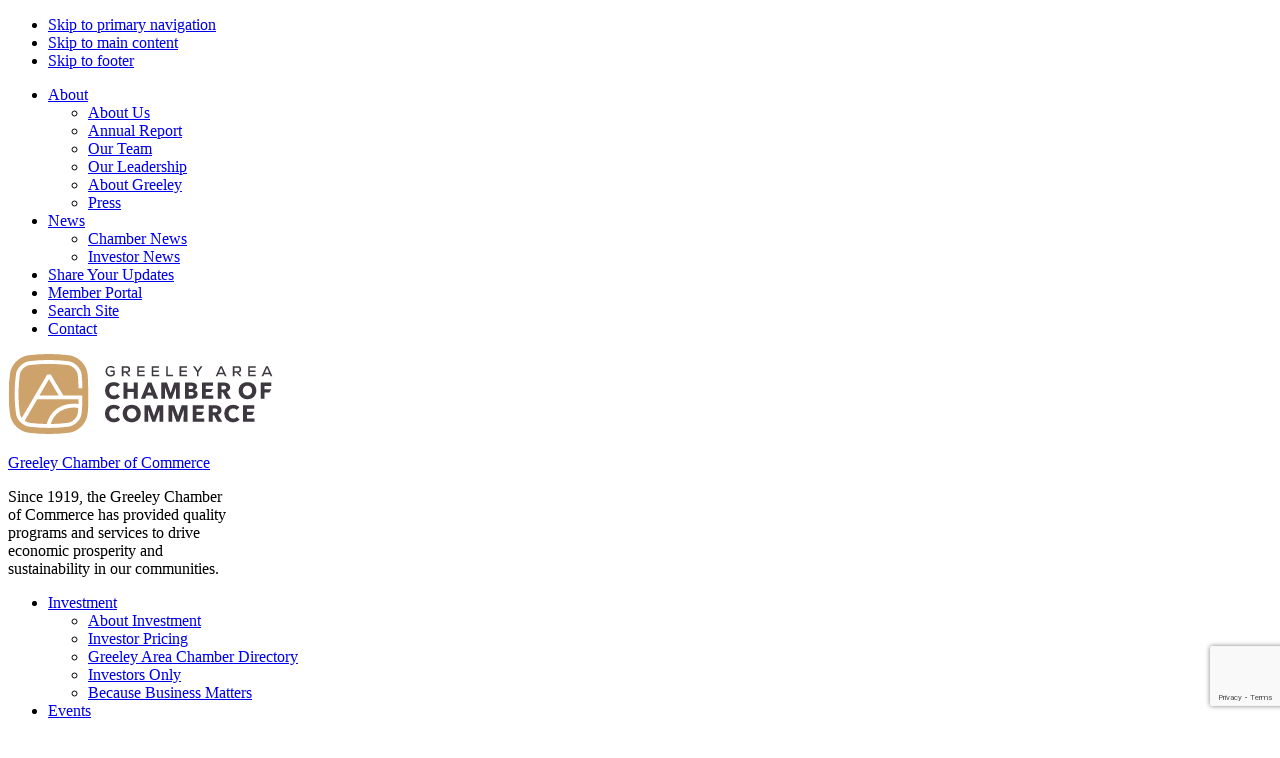

--- FILE ---
content_type: text/html; charset=utf-8
request_url: https://business.greeleychamber.com/list/member/dictoguard-security-alarm-systems-490.htm
body_size: 34479
content:

<!DOCTYPE html>
<html lang="en-US">
<head >
<!-- start injected HTML (CCID=790) -->
<!-- page template: https://www.greeleychamber.com/chambermaster-template-chamber_master_heading/ -->
<title>DictoGuard Security Alarm Systems | Security Services</title>
<base href="https://greeleychamber.com/" />
<meta name="keywords" content="DictoGuard DictoGuard Security Greeley Security Security Alarm Systems Security Systems Burglar Alarm Fire Alarm Access Control Camera" />
<meta name="description" content="DictoGuard Security Alarm Systems | Security Services Burglar and Fire Alarms Access Control Cameras" />
<link href="https://business.greeleychamber.com/integration/customerdefinedcss?_=pBmv7g2" rel="stylesheet" type="text/css" />
<!-- link for rss not inserted -->
<!-- end injected HTML -->

<meta charset="UTF-8" />
<script type="text/javascript">
/* <![CDATA[ */
var gform;gform||(document.addEventListener("gform_main_scripts_loaded",function(){gform.scriptsLoaded=!0}),document.addEventListener("gform/theme/scripts_loaded",function(){gform.themeScriptsLoaded=!0}),window.addEventListener("DOMContentLoaded",function(){gform.domLoaded=!0}),gform={domLoaded:!1,scriptsLoaded:!1,themeScriptsLoaded:!1,isFormEditor:()=>"function"==typeof InitializeEditor,callIfLoaded:function(o){return!(!gform.domLoaded||!gform.scriptsLoaded||!gform.themeScriptsLoaded&&!gform.isFormEditor()||(gform.isFormEditor()&&console.warn("The use of gform.initializeOnLoaded() is deprecated in the form editor context and will be removed in Gravity Forms 3.1."),o(),0))},initializeOnLoaded:function(o){gform.callIfLoaded(o)||(document.addEventListener("gform_main_scripts_loaded",()=>{gform.scriptsLoaded=!0,gform.callIfLoaded(o)}),document.addEventListener("gform/theme/scripts_loaded",()=>{gform.themeScriptsLoaded=!0,gform.callIfLoaded(o)}),window.addEventListener("DOMContentLoaded",()=>{gform.domLoaded=!0,gform.callIfLoaded(o)}))},hooks:{action:{},filter:{}},addAction:function(o,r,e,t){gform.addHook("action",o,r,e,t)},addFilter:function(o,r,e,t){gform.addHook("filter",o,r,e,t)},doAction:function(o){gform.doHook("action",o,arguments)},applyFilters:function(o){return gform.doHook("filter",o,arguments)},removeAction:function(o,r){gform.removeHook("action",o,r)},removeFilter:function(o,r,e){gform.removeHook("filter",o,r,e)},addHook:function(o,r,e,t,n){null==gform.hooks[o][r]&&(gform.hooks[o][r]=[]);var d=gform.hooks[o][r];null==n&&(n=r+"_"+d.length),gform.hooks[o][r].push({tag:n,callable:e,priority:t=null==t?10:t})},doHook:function(r,o,e){var t;if(e=Array.prototype.slice.call(e,1),null!=gform.hooks[r][o]&&((o=gform.hooks[r][o]).sort(function(o,r){return o.priority-r.priority}),o.forEach(function(o){"function"!=typeof(t=o.callable)&&(t=window[t]),"action"==r?t.apply(null,e):e[0]=t.apply(null,e)})),"filter"==r)return e[0]},removeHook:function(o,r,t,n){var e;null!=gform.hooks[o][r]&&(e=(e=gform.hooks[o][r]).filter(function(o,r,e){return!!(null!=n&&n!=o.tag||null!=t&&t!=o.priority)}),gform.hooks[o][r]=e)}});
/* ]]> */
</script>

<meta name="viewport" content="width=device-width, initial-scale=1" />
<title></title>
	<style>img:is([sizes="auto" i], [sizes^="auto," i]) { contain-intrinsic-size: 3000px 1500px }</style>
<link rel="canonical" href="https://business.greeleychamber.com/list/member/dictoguard-security-alarm-systems-490.htm" />




<meta property="article:author" content="">
<meta property="article:publisher" content="">
<meta property="fb:pages" content="">
<meta property="fb:admins" content="">
<meta property="fb:app_id" content="">
<meta name="twitter:card" content="summary">
<meta name="twitter:site" content="">
<meta name="twitter:creator" content=""><meta name="twitter:description" content="ChamberMaster Template #chamber_master_heading# ">
<link rel='dns-prefetch' href='//cdn.jsdelivr.net' />
<link rel='dns-prefetch' href='//fonts.googleapis.com' />
<link rel="alternate" type="application/rss+xml" title="Greeley Chamber of Commerce &raquo; Feed" href="https://www.greeleychamber.com/feed/" />
<link rel="alternate" type="application/rss+xml" title="Greeley Chamber of Commerce &raquo; Comments Feed" href="https://www.greeleychamber.com/comments/feed/" />
<script type="text/javascript">
/* <![CDATA[ */
window._wpemojiSettings = {"baseUrl":"https:\/\/s.w.org\/images\/core\/emoji\/16.0.1\/72x72\/","ext":".png","svgUrl":"https:\/\/s.w.org\/images\/core\/emoji\/16.0.1\/svg\/","svgExt":".svg","source":{"concatemoji":"https:\/\/www.greeleychamber.com\/wp-includes\/js\/wp-emoji-release.min.js?ver=6.8.3"}};
/*! This file is auto-generated */
!function(s,n){var o,i,e;function c(e){try{var t={supportTests:e,timestamp:(new Date).valueOf()};sessionStorage.setItem(o,JSON.stringify(t))}catch(e){}}function p(e,t,n){e.clearRect(0,0,e.canvas.width,e.canvas.height),e.fillText(t,0,0);var t=new Uint32Array(e.getImageData(0,0,e.canvas.width,e.canvas.height).data),a=(e.clearRect(0,0,e.canvas.width,e.canvas.height),e.fillText(n,0,0),new Uint32Array(e.getImageData(0,0,e.canvas.width,e.canvas.height).data));return t.every(function(e,t){return e===a[t]})}function u(e,t){e.clearRect(0,0,e.canvas.width,e.canvas.height),e.fillText(t,0,0);for(var n=e.getImageData(16,16,1,1),a=0;a<n.data.length;a++)if(0!==n.data[a])return!1;return!0}function f(e,t,n,a){switch(t){case"flag":return n(e,"\ud83c\udff3\ufe0f\u200d\u26a7\ufe0f","\ud83c\udff3\ufe0f\u200b\u26a7\ufe0f")?!1:!n(e,"\ud83c\udde8\ud83c\uddf6","\ud83c\udde8\u200b\ud83c\uddf6")&&!n(e,"\ud83c\udff4\udb40\udc67\udb40\udc62\udb40\udc65\udb40\udc6e\udb40\udc67\udb40\udc7f","\ud83c\udff4\u200b\udb40\udc67\u200b\udb40\udc62\u200b\udb40\udc65\u200b\udb40\udc6e\u200b\udb40\udc67\u200b\udb40\udc7f");case"emoji":return!a(e,"\ud83e\udedf")}return!1}function g(e,t,n,a){var r="undefined"!=typeof WorkerGlobalScope&&self instanceof WorkerGlobalScope?new OffscreenCanvas(300,150):s.createElement("canvas"),o=r.getContext("2d",{willReadFrequently:!0}),i=(o.textBaseline="top",o.font="600 32px Arial",{});return e.forEach(function(e){i[e]=t(o,e,n,a)}),i}function t(e){var t=s.createElement("script");t.src=e,t.defer=!0,s.head.appendChild(t)}"undefined"!=typeof Promise&&(o="wpEmojiSettingsSupports",i=["flag","emoji"],n.supports={everything:!0,everythingExceptFlag:!0},e=new Promise(function(e){s.addEventListener("DOMContentLoaded",e,{once:!0})}),new Promise(function(t){var n=function(){try{var e=JSON.parse(sessionStorage.getItem(o));if("object"==typeof e&&"number"==typeof e.timestamp&&(new Date).valueOf()<e.timestamp+604800&&"object"==typeof e.supportTests)return e.supportTests}catch(e){}return null}();if(!n){if("undefined"!=typeof Worker&&"undefined"!=typeof OffscreenCanvas&&"undefined"!=typeof URL&&URL.createObjectURL&&"undefined"!=typeof Blob)try{var e="postMessage("+g.toString()+"("+[JSON.stringify(i),f.toString(),p.toString(),u.toString()].join(",")+"));",a=new Blob([e],{type:"text/javascript"}),r=new Worker(URL.createObjectURL(a),{name:"wpTestEmojiSupports"});return void(r.onmessage=function(e){c(n=e.data),r.terminate(),t(n)})}catch(e){}c(n=g(i,f,p,u))}t(n)}).then(function(e){for(var t in e)n.supports[t]=e[t],n.supports.everything=n.supports.everything&&n.supports[t],"flag"!==t&&(n.supports.everythingExceptFlag=n.supports.everythingExceptFlag&&n.supports[t]);n.supports.everythingExceptFlag=n.supports.everythingExceptFlag&&!n.supports.flag,n.DOMReady=!1,n.readyCallback=function(){n.DOMReady=!0}}).then(function(){return e}).then(function(){var e;n.supports.everything||(n.readyCallback(),(e=n.source||{}).concatemoji?t(e.concatemoji):e.wpemoji&&e.twemoji&&(t(e.twemoji),t(e.wpemoji)))}))}((window,document),window._wpemojiSettings);
/* ]]> */
</script>
<link rel='stylesheet' id='greeley-chamber-css' href='https://www.greeleychamber.com/wp-content/themes/greeley-chamber-theme/style.css?ver=1.3.2' type='text/css' media='all' />
<style id='greeley-chamber-inline-css' type='text/css'>

		.wp-custom-logo .site-container .title-area {
			max-width: 220px;
		}
		
</style>
<style id='wp-emoji-styles-inline-css' type='text/css'>

	img.wp-smiley, img.emoji {
		display: inline !important;
		border: none !important;
		box-shadow: none !important;
		height: 1em !important;
		width: 1em !important;
		margin: 0 0.07em !important;
		vertical-align: -0.1em !important;
		background: none !important;
		padding: 0 !important;
	}
</style>
<link rel='stylesheet' id='wp-block-library-css' href='https://www.greeleychamber.com/wp-includes/css/dist/block-library/style.min.css?ver=6.8.3' type='text/css' media='all' />
<style id='classic-theme-styles-inline-css' type='text/css'>
/*! This file is auto-generated */
.wp-block-button__link{color:#fff;background-color:#32373c;border-radius:9999px;box-shadow:none;text-decoration:none;padding:calc(.667em + 2px) calc(1.333em + 2px);font-size:1.125em}.wp-block-file__button{background:#32373c;color:#fff;text-decoration:none}
</style>
<style id='safe-svg-svg-icon-style-inline-css' type='text/css'>
.safe-svg-cover{text-align:center}.safe-svg-cover .safe-svg-inside{display:inline-block;max-width:100%}.safe-svg-cover svg{fill:currentColor;height:100%;max-height:100%;max-width:100%;width:100%}

</style>
<style id='global-styles-inline-css' type='text/css'>
:root{--wp--preset--aspect-ratio--square: 1;--wp--preset--aspect-ratio--4-3: 4/3;--wp--preset--aspect-ratio--3-4: 3/4;--wp--preset--aspect-ratio--3-2: 3/2;--wp--preset--aspect-ratio--2-3: 2/3;--wp--preset--aspect-ratio--16-9: 16/9;--wp--preset--aspect-ratio--9-16: 9/16;--wp--preset--color--black: #000000;--wp--preset--color--cyan-bluish-gray: #abb8c3;--wp--preset--color--white: #ffffff;--wp--preset--color--pale-pink: #f78da7;--wp--preset--color--vivid-red: #cf2e2e;--wp--preset--color--luminous-vivid-orange: #ff6900;--wp--preset--color--luminous-vivid-amber: #fcb900;--wp--preset--color--light-green-cyan: #7bdcb5;--wp--preset--color--vivid-green-cyan: #00d084;--wp--preset--color--pale-cyan-blue: #8ed1fc;--wp--preset--color--vivid-cyan-blue: #0693e3;--wp--preset--color--vivid-purple: #9b51e0;--wp--preset--color--light: #F8F6F7;--wp--preset--color--default: #47444C;--wp--preset--color--dark: #324755;--wp--preset--color--blue: #496B77;--wp--preset--color--highlight: #CEA36B;--wp--preset--gradient--vivid-cyan-blue-to-vivid-purple: linear-gradient(135deg,rgba(6,147,227,1) 0%,rgb(155,81,224) 100%);--wp--preset--gradient--light-green-cyan-to-vivid-green-cyan: linear-gradient(135deg,rgb(122,220,180) 0%,rgb(0,208,130) 100%);--wp--preset--gradient--luminous-vivid-amber-to-luminous-vivid-orange: linear-gradient(135deg,rgba(252,185,0,1) 0%,rgba(255,105,0,1) 100%);--wp--preset--gradient--luminous-vivid-orange-to-vivid-red: linear-gradient(135deg,rgba(255,105,0,1) 0%,rgb(207,46,46) 100%);--wp--preset--gradient--very-light-gray-to-cyan-bluish-gray: linear-gradient(135deg,rgb(238,238,238) 0%,rgb(169,184,195) 100%);--wp--preset--gradient--cool-to-warm-spectrum: linear-gradient(135deg,rgb(74,234,220) 0%,rgb(151,120,209) 20%,rgb(207,42,186) 40%,rgb(238,44,130) 60%,rgb(251,105,98) 80%,rgb(254,248,76) 100%);--wp--preset--gradient--blush-light-purple: linear-gradient(135deg,rgb(255,206,236) 0%,rgb(152,150,240) 100%);--wp--preset--gradient--blush-bordeaux: linear-gradient(135deg,rgb(254,205,165) 0%,rgb(254,45,45) 50%,rgb(107,0,62) 100%);--wp--preset--gradient--luminous-dusk: linear-gradient(135deg,rgb(255,203,112) 0%,rgb(199,81,192) 50%,rgb(65,88,208) 100%);--wp--preset--gradient--pale-ocean: linear-gradient(135deg,rgb(255,245,203) 0%,rgb(182,227,212) 50%,rgb(51,167,181) 100%);--wp--preset--gradient--electric-grass: linear-gradient(135deg,rgb(202,248,128) 0%,rgb(113,206,126) 100%);--wp--preset--gradient--midnight: linear-gradient(135deg,rgb(2,3,129) 0%,rgb(40,116,252) 100%);--wp--preset--font-size--small: 13px;--wp--preset--font-size--medium: 20px;--wp--preset--font-size--large: 24px;--wp--preset--font-size--x-large: 42px;--wp--preset--font-size--normal: 20px;--wp--preset--font-size--larger: 28px;--wp--preset--spacing--20: 0.44rem;--wp--preset--spacing--30: 0.67rem;--wp--preset--spacing--40: 1rem;--wp--preset--spacing--50: 1.5rem;--wp--preset--spacing--60: 2.25rem;--wp--preset--spacing--70: 3.38rem;--wp--preset--spacing--80: 5.06rem;--wp--preset--shadow--natural: 6px 6px 9px rgba(0, 0, 0, 0.2);--wp--preset--shadow--deep: 12px 12px 50px rgba(0, 0, 0, 0.4);--wp--preset--shadow--sharp: 6px 6px 0px rgba(0, 0, 0, 0.2);--wp--preset--shadow--outlined: 6px 6px 0px -3px rgba(255, 255, 255, 1), 6px 6px rgba(0, 0, 0, 1);--wp--preset--shadow--crisp: 6px 6px 0px rgba(0, 0, 0, 1);}:where(.is-layout-flex){gap: 0.5em;}:where(.is-layout-grid){gap: 0.5em;}body .is-layout-flex{display: flex;}.is-layout-flex{flex-wrap: wrap;align-items: center;}.is-layout-flex > :is(*, div){margin: 0;}body .is-layout-grid{display: grid;}.is-layout-grid > :is(*, div){margin: 0;}:where(.wp-block-columns.is-layout-flex){gap: 2em;}:where(.wp-block-columns.is-layout-grid){gap: 2em;}:where(.wp-block-post-template.is-layout-flex){gap: 1.25em;}:where(.wp-block-post-template.is-layout-grid){gap: 1.25em;}.has-black-color{color: var(--wp--preset--color--black) !important;}.has-cyan-bluish-gray-color{color: var(--wp--preset--color--cyan-bluish-gray) !important;}.has-white-color{color: var(--wp--preset--color--white) !important;}.has-pale-pink-color{color: var(--wp--preset--color--pale-pink) !important;}.has-vivid-red-color{color: var(--wp--preset--color--vivid-red) !important;}.has-luminous-vivid-orange-color{color: var(--wp--preset--color--luminous-vivid-orange) !important;}.has-luminous-vivid-amber-color{color: var(--wp--preset--color--luminous-vivid-amber) !important;}.has-light-green-cyan-color{color: var(--wp--preset--color--light-green-cyan) !important;}.has-vivid-green-cyan-color{color: var(--wp--preset--color--vivid-green-cyan) !important;}.has-pale-cyan-blue-color{color: var(--wp--preset--color--pale-cyan-blue) !important;}.has-vivid-cyan-blue-color{color: var(--wp--preset--color--vivid-cyan-blue) !important;}.has-vivid-purple-color{color: var(--wp--preset--color--vivid-purple) !important;}.has-black-background-color{background-color: var(--wp--preset--color--black) !important;}.has-cyan-bluish-gray-background-color{background-color: var(--wp--preset--color--cyan-bluish-gray) !important;}.has-white-background-color{background-color: var(--wp--preset--color--white) !important;}.has-pale-pink-background-color{background-color: var(--wp--preset--color--pale-pink) !important;}.has-vivid-red-background-color{background-color: var(--wp--preset--color--vivid-red) !important;}.has-luminous-vivid-orange-background-color{background-color: var(--wp--preset--color--luminous-vivid-orange) !important;}.has-luminous-vivid-amber-background-color{background-color: var(--wp--preset--color--luminous-vivid-amber) !important;}.has-light-green-cyan-background-color{background-color: var(--wp--preset--color--light-green-cyan) !important;}.has-vivid-green-cyan-background-color{background-color: var(--wp--preset--color--vivid-green-cyan) !important;}.has-pale-cyan-blue-background-color{background-color: var(--wp--preset--color--pale-cyan-blue) !important;}.has-vivid-cyan-blue-background-color{background-color: var(--wp--preset--color--vivid-cyan-blue) !important;}.has-vivid-purple-background-color{background-color: var(--wp--preset--color--vivid-purple) !important;}.has-black-border-color{border-color: var(--wp--preset--color--black) !important;}.has-cyan-bluish-gray-border-color{border-color: var(--wp--preset--color--cyan-bluish-gray) !important;}.has-white-border-color{border-color: var(--wp--preset--color--white) !important;}.has-pale-pink-border-color{border-color: var(--wp--preset--color--pale-pink) !important;}.has-vivid-red-border-color{border-color: var(--wp--preset--color--vivid-red) !important;}.has-luminous-vivid-orange-border-color{border-color: var(--wp--preset--color--luminous-vivid-orange) !important;}.has-luminous-vivid-amber-border-color{border-color: var(--wp--preset--color--luminous-vivid-amber) !important;}.has-light-green-cyan-border-color{border-color: var(--wp--preset--color--light-green-cyan) !important;}.has-vivid-green-cyan-border-color{border-color: var(--wp--preset--color--vivid-green-cyan) !important;}.has-pale-cyan-blue-border-color{border-color: var(--wp--preset--color--pale-cyan-blue) !important;}.has-vivid-cyan-blue-border-color{border-color: var(--wp--preset--color--vivid-cyan-blue) !important;}.has-vivid-purple-border-color{border-color: var(--wp--preset--color--vivid-purple) !important;}.has-vivid-cyan-blue-to-vivid-purple-gradient-background{background: var(--wp--preset--gradient--vivid-cyan-blue-to-vivid-purple) !important;}.has-light-green-cyan-to-vivid-green-cyan-gradient-background{background: var(--wp--preset--gradient--light-green-cyan-to-vivid-green-cyan) !important;}.has-luminous-vivid-amber-to-luminous-vivid-orange-gradient-background{background: var(--wp--preset--gradient--luminous-vivid-amber-to-luminous-vivid-orange) !important;}.has-luminous-vivid-orange-to-vivid-red-gradient-background{background: var(--wp--preset--gradient--luminous-vivid-orange-to-vivid-red) !important;}.has-very-light-gray-to-cyan-bluish-gray-gradient-background{background: var(--wp--preset--gradient--very-light-gray-to-cyan-bluish-gray) !important;}.has-cool-to-warm-spectrum-gradient-background{background: var(--wp--preset--gradient--cool-to-warm-spectrum) !important;}.has-blush-light-purple-gradient-background{background: var(--wp--preset--gradient--blush-light-purple) !important;}.has-blush-bordeaux-gradient-background{background: var(--wp--preset--gradient--blush-bordeaux) !important;}.has-luminous-dusk-gradient-background{background: var(--wp--preset--gradient--luminous-dusk) !important;}.has-pale-ocean-gradient-background{background: var(--wp--preset--gradient--pale-ocean) !important;}.has-electric-grass-gradient-background{background: var(--wp--preset--gradient--electric-grass) !important;}.has-midnight-gradient-background{background: var(--wp--preset--gradient--midnight) !important;}.has-small-font-size{font-size: var(--wp--preset--font-size--small) !important;}.has-medium-font-size{font-size: var(--wp--preset--font-size--medium) !important;}.has-large-font-size{font-size: var(--wp--preset--font-size--large) !important;}.has-x-large-font-size{font-size: var(--wp--preset--font-size--x-large) !important;}
:where(.wp-block-post-template.is-layout-flex){gap: 1.25em;}:where(.wp-block-post-template.is-layout-grid){gap: 1.25em;}
:where(.wp-block-columns.is-layout-flex){gap: 2em;}:where(.wp-block-columns.is-layout-grid){gap: 2em;}
:root :where(.wp-block-pullquote){font-size: 1.5em;line-height: 1.6;}
</style>
<link rel='stylesheet' id='pb-accordion-blocks-style-css' href='https://www.greeleychamber.com/wp-content/plugins/accordion-blocks/build/index.css?ver=1.5.0' type='text/css' media='all' />
<link rel='stylesheet' id='dashicons-css' href='https://www.greeleychamber.com/wp-includes/css/dashicons.min.css?ver=6.8.3' type='text/css' media='all' />
<link rel='stylesheet' id='emh-style-css' href='https://www.greeleychamber.com/wp-content/plugins/elodin-mobile-header/css/rbmn-style.css?ver=1.0' type='text/css' media='screen' />
<link rel='stylesheet' id='elodin-staff-glightbox-theme-css' href='https://cdn.jsdelivr.net/npm/glightbox/dist/css/glightbox.min.css?ver=1.6' type='text/css' media='screen' />
<link rel='stylesheet' id='gfont-montserrat-css' href='https://fonts.googleapis.com/css2?family=Montserrat%3Aital%2Cwght%400%2C100%3B0%2C200%3B0%2C300%3B0%2C400%3B0%2C500%3B0%2C600%3B0%2C700%3B0%2C800%3B0%2C900%3B1%2C100%3B1%2C200%3B1%2C300%3B1%2C400%3B1%2C500%3B1%2C600%3B1%2C700%3B1%2C800%3B1%2C900&#038;display=swap&#038;ver=1.3.2' type='text/css' media='all' />
<link rel='stylesheet' id='theme-style-css' href='https://www.greeleychamber.com/wp-content/themes/greeley-chamber-theme/css/theme-style.css?ver=1.3.2' type='text/css' media='all' />
<link rel='stylesheet' id='simple-social-icons-font-css' href='https://www.greeleychamber.com/wp-content/plugins/simple-social-icons/css/style.css?ver=4.0.0' type='text/css' media='all' />
<link rel='stylesheet' id='control-block-patterns-css' href='https://www.greeleychamber.com/wp-content/plugins/control-block-patterns/assets/css/control-block-patterns.css?ver=1.3.5.6' type='text/css' media='all' />
<script type="text/javascript" src="https://www.greeleychamber.com/wp-includes/js/jquery/jquery.min.js?ver=3.7.1" id="jquery-core-js"></script>
<script type="text/javascript" src="https://www.greeleychamber.com/wp-includes/js/jquery/jquery-migrate.min.js?ver=3.4.1" id="jquery-migrate-js"></script>
<link rel="alternate" title="JSON" type="application/json" href="https://www.greeleychamber.com/wp-json/wp/v2/pages/1182" /><link rel="EditURI" type="application/rsd+xml" title="RSD" href="https://www.greeleychamber.com/xmlrpc.php?rsd" />
<meta name="generator" content="WordPress 6.8.3" />
<link rel='shortlink' href='https://www.greeleychamber.com/?p=1182' />


<!-- Google Tag Manager -->
<script>(function(w,d,s,l,i){w[l]=w[l]||[];w[l].push({'gtm.start':
new Date().getTime(),event:'gtm.js'});var f=d.getElementsByTagName(s)[0],
j=d.createElement(s),dl=l!='dataLayer'?'&l='+l:'';j.async=true;j.src=
'https://www.googletagmanager.com/gtm.js?id='+i+dl;f.parentNode.insertBefore(j,f);
})(window,document,'script','dataLayer','GTM-W3VC38V');</script>
<!-- End Google Tag Manager -->
<link rel="pingback" href="https://www.greeleychamber.com/xmlrpc.php" />
<style type="text/css">.recentcomments a{display:inline !important;padding:0 !important;margin:0 !important;}</style><link rel="icon" href="https://www.greeleychamber.com/wp-content/uploads/2022/02/favicon.svg" sizes="32x32" />
<link rel="icon" href="https://www.greeleychamber.com/wp-content/uploads/2022/02/favicon.svg" sizes="192x192" />
<link rel="apple-touch-icon" href="https://www.greeleychamber.com/wp-content/uploads/2022/02/favicon.svg" />
<meta name="msapplication-TileImage" content="https://www.greeleychamber.com/wp-content/uploads/2022/02/favicon.svg" />
		<style type="text/css" id="wp-custom-css">
			.page-id-1182 #section-block_620578b83ef26 {
margin-top: -25px;	
}

.page-id-1182 .breadcrumb {
	z-index: 10;
}

#section-block_6914e3da2cf24e41ac2b8f519a3060ed
.c-accordion__title {
	color: #F8F6F7 !important;
}

body .loop-container.loop-layout-partners_slider .entry, body .loop-container.loop-layout-partners .entry {
	width: 210px !important;
}

@media screen and (max-width: 600px) {
	body .loop-container.loop-layout-partners_slider .entry,
	body .loop-container.loop-layout-partners .entry {
width: calc(50% - 20px) !important;
	}
}		</style>
		    <!-- jQuery first, then Popper.js, then Bootstrap JS -->
    <script src="https://code.jquery.com/jquery-3.7.1.min.js" crossorigin="anonymous"></script>
    <script type="text/javascript" src="https://code.jquery.com/ui/1.13.2/jquery-ui.min.js"></script>
<script src="https://business.greeleychamber.com/Content/bundles/SEO4?v=jX-Yo1jNxYBrX6Ffq1gbxQahkKjKjLSiGjCSMnG9UuU1"></script>
    <script type="text/javascript" src="https://ajax.aspnetcdn.com/ajax/globalize/0.1.1/globalize.min.js"></script>
    <script type="text/javascript" src="https://ajax.aspnetcdn.com/ajax/globalize/0.1.1/cultures/globalize.culture.en-US.js"></script>
    <!-- Required meta tags -->
    <meta charset="utf-8">
    <meta name="viewport" content="width=device-width, initial-scale=1, shrink-to-fit=no">
    <link rel="stylesheet" href="https://code.jquery.com/ui/1.13.2/themes/base/jquery-ui.css" type="text/css" media="all" />
    <script type="text/javascript">
        var MNI = MNI || {};
        MNI.CurrentCulture = 'en-US';
        MNI.CultureDateFormat = 'M/d/yyyy';
        MNI.BaseUrl = 'https://business.greeleychamber.com';
        MNI.jQuery = jQuery.noConflict(true);
        MNI.Page = {
            Domain: 'business.greeleychamber.com',
            Context: 299,
            Category: null,
            Member: 490,
            MemberPagePopup: true
        };
        MNI.LayoutPromise = new Promise(function (resolve) {
            MNI.LayoutResolution = resolve;
        });
        MNI.MemberFilterUrl = 'list';
    </script>


    <script src="https://www.google.com/recaptcha/enterprise.js?render=6LfI_T8rAAAAAMkWHrLP_GfSf3tLy9tKa839wcWa" async defer></script>
    <script>

        const SITE_KEY = '6LfI_T8rAAAAAMkWHrLP_GfSf3tLy9tKa839wcWa';

        // Repeatedly check if grecaptcha has been loaded, and call the callback once it's available
        function waitForGrecaptcha(callback, retries = 10, interval = 1000) {
            if (typeof grecaptcha !== 'undefined' && grecaptcha.enterprise.execute) {
                callback();
            } else if (retries > 0) { 
                setTimeout(() => {
                    waitForGrecaptcha(callback, retries - 1, interval);
                }, interval);
            } else {
                console.error("grecaptcha is not available after multiple attempts");
            }
        }

        // Generates a reCAPTCHA v3 token using grecaptcha.enterprise and injects it into the given form.
        // If the token input doesn't exist, it creates one. Then it executes the callback with the token.
        function setReCaptchaToken(formElement, callback, action = 'submit') {
            grecaptcha.enterprise.ready(function () {
                grecaptcha.enterprise.execute(SITE_KEY, { action: action }).then(function (token) {

                    MNI.jQuery(function ($) {
                        let input = $(formElement).find("input[name='g-recaptcha-v3']");

                        if (input.length === 0) {
                            input = $('<input>', {
                                type: 'hidden',
                                name: 'g-recaptcha-v3',
                                value: token
                            });
                            $(formElement).append(input);
                        }
                        else
                            $(input).val(token);

                        if (typeof callback === 'function') callback(token);
                    })

                });
            });
        }

    </script>




<script src="https://business.greeleychamber.com/Content/bundles/MNI?v=34V3-w6z5bLW9Yl7pjO3C5tja0TdKeHFrpRQ0eCPbz81"></script>


    <meta property='og:url' content='https://business.greeleychamber.com/list/member/dictoguard-security-alarm-systems-490.htm' />
<meta property='og:title' content='DictoGuard Security Alarm Systems' />
<meta property='og:description' content='Providing all types of security systems including burglar and fire alarms, access control, and cameras systems.  Serving northern Colorado since 1973.' />
<meta property='og:image' content='https://chambermaster.blob.core.windows.net/images/customers/790/members/490/logos/MEMBER_LOGO/dicto_wide_white_jpg1_rbwf(1).jpg' />

    <!-- Bootstrap CSS -->
    <link type="text/css" href="https://business.greeleychamber.com/Content/SEO4/css/bootstrap/bootstrap-ns.min.css" rel="stylesheet" />
<link href="https://business.greeleychamber.com/Content/SEO4/css/fontawesome/css/fa.bundle?v=ruPA372u21djZ69Q5Ysnch4rq1PR55j8o6h6btgP60M1" rel="stylesheet"/>
<link href="https://business.greeleychamber.com/Content/SEO4/css/v4-module.bundle?v=teKUclOSNwyO4iQ2s3q00X0U2jxs0Mkz0T6S0f4p_241" rel="stylesheet"/>
</head>
<body class="wp-singular page-template-default page page-id-1182 wp-custom-logo wp-embed-responsive wp-theme-genesis wp-child-theme-greeley-chamber-theme header-full-width full-width-content genesis-breadcrumbs-visible genesis-footer-widgets-visible first-block-acf-section first-block-align-full last-block-acf-section last-block-alignfull logged-out first-block-is-section last-block-is-section" itemscope itemtype="https://schema.org/WebPage"><div class="slide-right slide-menu"><div class="mobile-nav-area"><section id="nav_menu-8" class="widget widget_nav_menu"><div class="widget-wrap"><div class="menu-main-container"><ul id="menu-main" class="menu"><li id="menu-item-305" class="menu-item menu-item-type-post_type menu-item-object-page menu-item-has-children menu-item-305"><a href="https://www.greeleychamber.com/investment/" itemprop="url">Investment</a>
<ul class="sub-menu">
	<li id="menu-item-423" class="menu-item menu-item-type-post_type menu-item-object-page menu-item-423"><a href="https://www.greeleychamber.com/investment/" itemprop="url">About Investment</a></li>
	<li id="menu-item-1745" class="menu-item menu-item-type-custom menu-item-object-custom menu-item-1745"><a href="https://www.greeleychamber.com/investment/#pricing" itemprop="url">Investor Pricing</a></li>
	<li id="menu-item-1217" class="menu-item menu-item-type-custom menu-item-object-custom menu-item-1217"><a href="https://business.greeleychamber.com/list" itemprop="url">Greeley Area Chamber Directory</a></li>
	<li id="menu-item-315" class="menu-item menu-item-type-custom menu-item-object-custom menu-item-315"><a target="_blank" href="https://business.greeleychamber.com/login" itemprop="url">Investors Only</a></li>
	<li id="menu-item-1496" class="menu-item menu-item-type-post_type menu-item-object-page menu-item-1496"><a href="https://www.greeleychamber.com/because-business-matters/" itemprop="url">Because Business Matters</a></li>
</ul>
</li>
<li id="menu-item-323" class="menu-item menu-item-type-custom menu-item-object-custom menu-item-has-children menu-item-323"><a href="https://business.greeleychamber.com/events/search?c=6" itemprop="url">Events</a>
<ul class="sub-menu">
	<li id="menu-item-4145" class="menu-item menu-item-type-post_type menu-item-object-page menu-item-4145"><a href="https://www.greeleychamber.com/annual-dinner/" itemprop="url">2026 Annual Dinner</a></li>
	<li id="menu-item-324" class="menu-item menu-item-type-custom menu-item-object-custom menu-item-324"><a href="https://business.greeleychamber.com/events/search?c=6" itemprop="url">Event Calendar</a></li>
	<li id="menu-item-3697" class="menu-item menu-item-type-custom menu-item-object-custom menu-item-3697"><a href="https://greeley-chamber-of-commerce.read.axioshq.com/signup/untitled-newsletter" itemprop="url">Get Events Updates</a></li>
	<li id="menu-item-2655" class="menu-item menu-item-type-custom menu-item-object-custom menu-item-2655"><a href="https://business.greeleychamber.com/events/search?c=29" itemprop="url">Investor Events</a></li>
	<li id="menu-item-585" class="menu-item menu-item-type-post_type menu-item-object-page menu-item-585"><a href="https://www.greeleychamber.com/signature-events/" itemprop="url">Signature Events</a></li>
	<li id="menu-item-584" class="menu-item menu-item-type-post_type menu-item-object-page menu-item-584"><a href="https://www.greeleychamber.com/networking/" itemprop="url">Monthly Networking</a></li>
	<li id="menu-item-583" class="menu-item menu-item-type-post_type menu-item-object-page menu-item-583"><a href="https://www.greeleychamber.com/ribbon-cuttings/" itemprop="url">Ribbon Cuttings</a></li>
	<li id="menu-item-329" class="menu-item menu-item-type-post_type menu-item-object-page menu-item-329"><a href="https://www.greeleychamber.com/marketing-opportunities/" itemprop="url">Sponsorship Opportunities</a></li>
	<li id="menu-item-3214" class="menu-item menu-item-type-custom menu-item-object-custom menu-item-3214"><a href="https://business.greeleychamber.com/events/public-submission" itemprop="url">Submit an Event</a></li>
</ul>
</li>
<li id="menu-item-306" class="menu-item menu-item-type-post_type menu-item-object-page menu-item-has-children menu-item-306"><a href="https://www.greeleychamber.com/programs/" itemprop="url">Programs</a>
<ul class="sub-menu">
	<li id="menu-item-4181" class="menu-item menu-item-type-custom menu-item-object-custom menu-item-4181"><a href="/latino-business-outreach/" itemprop="url">Latino Business Outreach</a></li>
	<li id="menu-item-2341" class="menu-item menu-item-type-custom menu-item-object-custom menu-item-2341"><a href="https://www.greeleychamber.com/programs/leadership-weld-county/" itemprop="url">Leadership Weld County</a></li>
	<li id="menu-item-3155" class="menu-item menu-item-type-custom menu-item-object-custom menu-item-3155"><a href="https://leadershipnortherncolorado.com/" itemprop="url">Leadership Northern Colorado</a></li>
</ul>
</li>
<li id="menu-item-307" class="menu-item menu-item-type-post_type menu-item-object-page menu-item-has-children menu-item-307"><a href="https://www.greeleychamber.com/advocacy/" itemprop="url">Advocacy</a>
<ul class="sub-menu">
	<li id="menu-item-478" class="menu-item menu-item-type-post_type menu-item-object-page menu-item-478"><a href="https://www.greeleychamber.com/advocacy/" itemprop="url">About our Advocacy</a></li>
	<li id="menu-item-477" class="menu-item menu-item-type-post_type menu-item-object-page menu-item-477"><a href="https://www.greeleychamber.com/candidate-forum/" itemprop="url">Candidate forum</a></li>
	<li id="menu-item-476" class="menu-item menu-item-type-post_type menu-item-object-page menu-item-476"><a href="https://www.greeleychamber.com/ncla/" itemprop="url">NCLA</a></li>
	<li id="menu-item-475" class="menu-item menu-item-type-post_type menu-item-object-page menu-item-475"><a href="https://www.greeleychamber.com/rewatch-local/" itemprop="url">Rewatch local</a></li>
</ul>
</li>
<li id="menu-item-310" class="menu-item menu-item-type-post_type menu-item-object-page menu-item-has-children menu-item-310"><a href="https://www.greeleychamber.com/jobs-economy/" itemprop="url">Employment &#038; Business</a>
<ul class="sub-menu">
	<li id="menu-item-486" class="menu-item menu-item-type-post_type menu-item-object-page menu-item-486"><a href="https://www.greeleychamber.com/jobs-economy/" itemprop="url">About Employment &#038; Business</a></li>
	<li id="menu-item-485" class="menu-item menu-item-type-custom menu-item-object-custom menu-item-485"><a target="_blank" href="https://business.greeleychamber.com/jobs" itemprop="url">Jobs Board</a></li>
	<li id="menu-item-526" class="menu-item menu-item-type-post_type menu-item-object-page menu-item-526"><a href="https://www.greeleychamber.com/workforce-opportunity-initiatives/" itemprop="url">Workforce Opportunity Initiatives</a></li>
	<li id="menu-item-527" class="menu-item menu-item-type-post_type menu-item-object-page menu-item-527"><a href="https://www.greeleychamber.com/business-resources/" itemprop="url">Business Resources</a></li>
</ul>
</li>
<li id="menu-item-608" class="highlight menu-item menu-item-type-post_type menu-item-object-page menu-item-608"><a href="https://www.greeleychamber.com/investment/" itemprop="url">Join Now</a></li>
<li id="menu-item-1749" class="highlight menu-item menu-item-type-custom menu-item-object-custom menu-item-1749"><a target="_blank" href="https://business.greeleychamber.com/login" itemprop="url">Renew</a></li>
</ul></div></div></section>
<section id="nav_menu-9" class="widget widget_nav_menu"><div class="widget-wrap"><div class="menu-preheader-container"><ul id="menu-preheader" class="menu"><li id="menu-item-331" class="menu-item menu-item-type-post_type menu-item-object-page menu-item-has-children menu-item-331"><a href="https://www.greeleychamber.com/chamber/" itemprop="url">About</a>
<ul class="sub-menu">
	<li id="menu-item-435" class="menu-item menu-item-type-post_type menu-item-object-page menu-item-435"><a href="https://www.greeleychamber.com/chamber/" itemprop="url">About Us</a></li>
	<li id="menu-item-3357" class="menu-item menu-item-type-post_type menu-item-object-page menu-item-3357"><a href="https://www.greeleychamber.com/annual-report/" itemprop="url">Annual Report</a></li>
	<li id="menu-item-434" class="menu-item menu-item-type-post_type menu-item-object-page menu-item-434"><a href="https://www.greeleychamber.com/staff-directory/" itemprop="url">Our Team</a></li>
	<li id="menu-item-433" class="menu-item menu-item-type-post_type menu-item-object-page menu-item-433"><a href="https://www.greeleychamber.com/our-leadership/" itemprop="url">Our Leadership</a></li>
	<li id="menu-item-442" class="menu-item menu-item-type-post_type menu-item-object-page menu-item-442"><a href="https://www.greeleychamber.com/about-greeley/" itemprop="url">About Greeley</a></li>
	<li id="menu-item-1258" class="menu-item menu-item-type-post_type menu-item-object-page menu-item-1258"><a href="https://www.greeleychamber.com/press/" itemprop="url">Press</a></li>
</ul>
</li>
<li id="menu-item-333" class="menu-item menu-item-type-post_type menu-item-object-page menu-item-has-children menu-item-333"><a href="https://www.greeleychamber.com/newsroom/" itemprop="url">News</a>
<ul class="sub-menu">
	<li id="menu-item-1418" class="menu-item menu-item-type-taxonomy menu-item-object-category menu-item-1418"><a href="https://www.greeleychamber.com/category/chamber-news/" itemprop="url">Chamber News</a></li>
	<li id="menu-item-2905" class="menu-item menu-item-type-custom menu-item-object-custom menu-item-2905"><a href="https://business.greeleychamber.com/news/" itemprop="url">Investor News</a></li>
</ul>
</li>
<li id="menu-item-1425" class="menu-item menu-item-type-post_type menu-item-object-page menu-item-1425"><a href="https://www.greeleychamber.com/share-your-updates/" itemprop="url">Share Your Updates</a></li>
<li id="menu-item-335" class="menu-item menu-item-type-custom menu-item-object-custom menu-item-335"><a target="_blank" href="https://business.greeleychamber.com/login" itemprop="url">Member Portal</a></li>
<li id="menu-item-336" class="search menu-item menu-item-type-custom menu-item-object-custom menu-item-336"><a href="/?s=" itemprop="url">Search Site</a></li>
<li id="menu-item-541" class="menu-item menu-item-type-post_type menu-item-object-page menu-item-541"><a href="https://www.greeleychamber.com/contact/" itemprop="url">Contact</a></li>
</ul></div></div></section>
</div></div><div class="mobile-header-wrapper"><a href="#" class="open-right open-menu"><span></span><span></span><span></span></a><div class="mobile-header-widget-area"><section id="custom_html-2" class="widget_text widget widget_custom_html"><div class="widget_text widget-wrap"><div class="textwidget custom-html-widget"><a href="/" class="logo" style="background-image:url(/wp-content/uploads/2022/02/logo-dark.svg);"></a></div></div></section>
</div><div class="clear"></div></div><div class="body-wrapper"><div class="site-container"><ul class="genesis-skip-link"><li><a href="#genesis-nav-primary" class="screen-reader-shortcut"> Skip to primary navigation</a></li><li><a href="#genesis-content" class="screen-reader-shortcut"> Skip to main content</a></li><li><a href="#genesis-footer-widgets" class="screen-reader-shortcut"> Skip to footer</a></li></ul><header class="site-header" itemscope itemtype="https://schema.org/WPHeader"><div class="preheader"><div class="wrap"><section id="nav_menu-2" class="widget widget_nav_menu"><div class="widget-wrap"><div class="menu-preheader-container"><ul id="menu-preheader-1" class="menu"><li class="menu-item menu-item-type-post_type menu-item-object-page menu-item-has-children menu-item-331"><a href="https://www.greeleychamber.com/chamber/" itemprop="url">About</a>
<ul class="sub-menu">
	<li class="menu-item menu-item-type-post_type menu-item-object-page menu-item-435"><a href="https://www.greeleychamber.com/chamber/" itemprop="url">About Us</a></li>
	<li class="menu-item menu-item-type-post_type menu-item-object-page menu-item-3357"><a href="https://www.greeleychamber.com/annual-report/" itemprop="url">Annual Report</a></li>
	<li class="menu-item menu-item-type-post_type menu-item-object-page menu-item-434"><a href="https://www.greeleychamber.com/staff-directory/" itemprop="url">Our Team</a></li>
	<li class="menu-item menu-item-type-post_type menu-item-object-page menu-item-433"><a href="https://www.greeleychamber.com/our-leadership/" itemprop="url">Our Leadership</a></li>
	<li class="menu-item menu-item-type-post_type menu-item-object-page menu-item-442"><a href="https://www.greeleychamber.com/about-greeley/" itemprop="url">About Greeley</a></li>
	<li class="menu-item menu-item-type-post_type menu-item-object-page menu-item-1258"><a href="https://www.greeleychamber.com/press/" itemprop="url">Press</a></li>
</ul>
</li>
<li class="menu-item menu-item-type-post_type menu-item-object-page menu-item-has-children menu-item-333"><a href="https://www.greeleychamber.com/newsroom/" itemprop="url">News</a>
<ul class="sub-menu">
	<li class="menu-item menu-item-type-taxonomy menu-item-object-category menu-item-1418"><a href="https://www.greeleychamber.com/category/chamber-news/" itemprop="url">Chamber News</a></li>
	<li class="menu-item menu-item-type-custom menu-item-object-custom menu-item-2905"><a href="https://business.greeleychamber.com/news/" itemprop="url">Investor News</a></li>
</ul>
</li>
<li class="menu-item menu-item-type-post_type menu-item-object-page menu-item-1425"><a href="https://www.greeleychamber.com/share-your-updates/" itemprop="url">Share Your Updates</a></li>
<li class="menu-item menu-item-type-custom menu-item-object-custom menu-item-335"><a target="_blank" href="https://business.greeleychamber.com/login" itemprop="url">Member Portal</a></li>
<li class="search menu-item menu-item-type-custom menu-item-object-custom menu-item-336"><a href="/?s=" itemprop="url">Search Site</a></li>
<li class="menu-item menu-item-type-post_type menu-item-object-page menu-item-541"><a href="https://www.greeleychamber.com/contact/" itemprop="url">Contact</a></li>
</ul></div></div></section>
</div></div><div class="wrap"><div class="title-area"><a href="https://www.greeleychamber.com/" class="custom-logo-link" rel="home"><img width="265" height="80" src="https://www.greeleychamber.com/wp-content/uploads/2022/02/logo-dark.svg" class="custom-logo" alt="Greeley Chamber of Commerce" decoding="async" /></a><p class="site-title" itemprop="headline"><a href="https://www.greeleychamber.com/">Greeley Chamber of Commerce</a></p><p class="site-description" itemprop="description">Since 1919, the Greeley Chamber of Commerce has provided quality programs and services to drive economic prosperity and sustainability in our communities.</p></div><nav class="nav-primary" aria-label="Main" itemscope itemtype="https://schema.org/SiteNavigationElement" id="genesis-nav-primary"><div class="wrap"><ul id="menu-main-1" class="menu genesis-nav-menu menu-primary js-superfish"><li class="menu-item menu-item-type-post_type menu-item-object-page menu-item-has-children menu-item-305"><a href="https://www.greeleychamber.com/investment/" itemprop="url"><span itemprop="name">Investment</span></a>
<ul class="sub-menu">
	<li class="menu-item menu-item-type-post_type menu-item-object-page menu-item-423"><a href="https://www.greeleychamber.com/investment/" itemprop="url"><span itemprop="name">About Investment</span></a></li>
	<li class="menu-item menu-item-type-custom menu-item-object-custom menu-item-1745"><a href="https://www.greeleychamber.com/investment/#pricing" itemprop="url"><span itemprop="name">Investor Pricing</span></a></li>
	<li class="menu-item menu-item-type-custom menu-item-object-custom menu-item-1217"><a href="https://business.greeleychamber.com/list" itemprop="url"><span itemprop="name">Greeley Area Chamber Directory</span></a></li>
	<li class="menu-item menu-item-type-custom menu-item-object-custom menu-item-315"><a target="_blank" href="https://business.greeleychamber.com/login" itemprop="url"><span itemprop="name">Investors Only</span></a></li>
	<li class="menu-item menu-item-type-post_type menu-item-object-page menu-item-1496"><a href="https://www.greeleychamber.com/because-business-matters/" itemprop="url"><span itemprop="name">Because Business Matters</span></a></li>
</ul>
</li>
<li class="menu-item menu-item-type-custom menu-item-object-custom menu-item-has-children menu-item-323"><a href="https://business.greeleychamber.com/events/search?c=6" itemprop="url"><span itemprop="name">Events</span></a>
<ul class="sub-menu">
	<li class="menu-item menu-item-type-post_type menu-item-object-page menu-item-4145"><a href="https://www.greeleychamber.com/annual-dinner/" itemprop="url"><span itemprop="name">2026 Annual Dinner</span></a></li>
	<li class="menu-item menu-item-type-custom menu-item-object-custom menu-item-324"><a href="https://business.greeleychamber.com/events/search?c=6" itemprop="url"><span itemprop="name">Event Calendar</span></a></li>
	<li class="menu-item menu-item-type-custom menu-item-object-custom menu-item-3697"><a href="https://greeley-chamber-of-commerce.read.axioshq.com/signup/untitled-newsletter" itemprop="url"><span itemprop="name">Get Events Updates</span></a></li>
	<li class="menu-item menu-item-type-custom menu-item-object-custom menu-item-2655"><a href="https://business.greeleychamber.com/events/search?c=29" itemprop="url"><span itemprop="name">Investor Events</span></a></li>
	<li class="menu-item menu-item-type-post_type menu-item-object-page menu-item-585"><a href="https://www.greeleychamber.com/signature-events/" itemprop="url"><span itemprop="name">Signature Events</span></a></li>
	<li class="menu-item menu-item-type-post_type menu-item-object-page menu-item-584"><a href="https://www.greeleychamber.com/networking/" itemprop="url"><span itemprop="name">Monthly Networking</span></a></li>
	<li class="menu-item menu-item-type-post_type menu-item-object-page menu-item-583"><a href="https://www.greeleychamber.com/ribbon-cuttings/" itemprop="url"><span itemprop="name">Ribbon Cuttings</span></a></li>
	<li class="menu-item menu-item-type-post_type menu-item-object-page menu-item-329"><a href="https://www.greeleychamber.com/marketing-opportunities/" itemprop="url"><span itemprop="name">Sponsorship Opportunities</span></a></li>
	<li class="menu-item menu-item-type-custom menu-item-object-custom menu-item-3214"><a href="https://business.greeleychamber.com/events/public-submission" itemprop="url"><span itemprop="name">Submit an Event</span></a></li>
</ul>
</li>
<li class="menu-item menu-item-type-post_type menu-item-object-page menu-item-has-children menu-item-306"><a href="https://www.greeleychamber.com/programs/" itemprop="url"><span itemprop="name">Programs</span></a>
<ul class="sub-menu">
	<li class="menu-item menu-item-type-custom menu-item-object-custom menu-item-4181"><a href="/latino-business-outreach/" itemprop="url"><span itemprop="name">Latino Business Outreach</span></a></li>
	<li class="menu-item menu-item-type-custom menu-item-object-custom menu-item-2341"><a href="https://www.greeleychamber.com/programs/leadership-weld-county/" itemprop="url"><span itemprop="name">Leadership Weld County</span></a></li>
	<li class="menu-item menu-item-type-custom menu-item-object-custom menu-item-3155"><a href="https://leadershipnortherncolorado.com/" itemprop="url"><span itemprop="name">Leadership Northern Colorado</span></a></li>
</ul>
</li>
<li class="menu-item menu-item-type-post_type menu-item-object-page menu-item-has-children menu-item-307"><a href="https://www.greeleychamber.com/advocacy/" itemprop="url"><span itemprop="name">Advocacy</span></a>
<ul class="sub-menu">
	<li class="menu-item menu-item-type-post_type menu-item-object-page menu-item-478"><a href="https://www.greeleychamber.com/advocacy/" itemprop="url"><span itemprop="name">About our Advocacy</span></a></li>
	<li class="menu-item menu-item-type-post_type menu-item-object-page menu-item-477"><a href="https://www.greeleychamber.com/candidate-forum/" itemprop="url"><span itemprop="name">Candidate forum</span></a></li>
	<li class="menu-item menu-item-type-post_type menu-item-object-page menu-item-476"><a href="https://www.greeleychamber.com/ncla/" itemprop="url"><span itemprop="name">NCLA</span></a></li>
	<li class="menu-item menu-item-type-post_type menu-item-object-page menu-item-475"><a href="https://www.greeleychamber.com/rewatch-local/" itemprop="url"><span itemprop="name">Rewatch local</span></a></li>
</ul>
</li>
<li class="menu-item menu-item-type-post_type menu-item-object-page menu-item-has-children menu-item-310"><a href="https://www.greeleychamber.com/jobs-economy/" itemprop="url"><span itemprop="name">Employment &#038; Business</span></a>
<ul class="sub-menu">
	<li class="menu-item menu-item-type-post_type menu-item-object-page menu-item-486"><a href="https://www.greeleychamber.com/jobs-economy/" itemprop="url"><span itemprop="name">About Employment &#038; Business</span></a></li>
	<li class="menu-item menu-item-type-custom menu-item-object-custom menu-item-485"><a target="_blank" href="https://business.greeleychamber.com/jobs" itemprop="url"><span itemprop="name">Jobs Board</span></a></li>
	<li class="menu-item menu-item-type-post_type menu-item-object-page menu-item-526"><a href="https://www.greeleychamber.com/workforce-opportunity-initiatives/" itemprop="url"><span itemprop="name">Workforce Opportunity Initiatives</span></a></li>
	<li class="menu-item menu-item-type-post_type menu-item-object-page menu-item-527"><a href="https://www.greeleychamber.com/business-resources/" itemprop="url"><span itemprop="name">Business Resources</span></a></li>
</ul>
</li>
<li class="highlight menu-item menu-item-type-post_type menu-item-object-page menu-item-608"><a href="https://www.greeleychamber.com/investment/" itemprop="url"><span itemprop="name">Join Now</span></a></li>
<li class="highlight menu-item menu-item-type-custom menu-item-object-custom menu-item-1749"><a target="_blank" href="https://business.greeleychamber.com/login" itemprop="url"><span itemprop="name">Renew</span></a></li>
</ul></div></nav></div></header><div class="site-inner"><div class="breadcrumb"><div class="wrap"><span class="breadcrumb-link-wrap" itemprop="itemListElement" itemscope itemtype="https://schema.org/ListItem"><a class="breadcrumb-link" href="https://www.greeleychamber.com/" itemprop="item"><span class="breadcrumb-link-text-wrap" itemprop="name">Home</span></a><meta itemprop="position" content="1"></span>&nbsp; <span class="sep">&middot;</span>DictoGuard Security Alarm Systems</div></div><div class="content-sidebar-wrap"><main class="content" id="genesis-content">DictoGuard Security Alarm Systems<div class="entry-content" itemprop="text"><div id="section-block_620578b83ef26" class="elodin-section alignfull has-background-image align-horizontal-left align-vertical-middle has-blue-background-color has-background-color" style=""><div class="section-image" style="background-image:url(https://www.greeleychamber.com/wp-content/uploads/2022/02/greeley-19.jpg);opacity:1;filter:grayscale(0);"></div><div class="section-content" style="max-width:px;"><div class="section-content-wrap" style="max-width:600px;"></div></div></div>

<div id="section-block_6205794b3ef27" class="elodin-section overlap-previous alignfull align-horizontal-center align-vertical-middle overlap-evenly" style=""><div class="section-content" style="max-width:px;"><div class="section-content-wrap" style="max-width:600px;">
<div id="section-block_620588e0ea201" class="elodin-section alignfull align-horizontal-center align-vertical-middle has-white-background-color has-background-color" style=""><div class="section-content" style="max-width:px;"><div class="section-content-wrap" style="max-width:px;">

<h1 class="has-text-align-center wp-block-heading" id="directory">DictoGuard Security Alarm Systems</h1>

</div></div></div>
</div></div>            <style>
                #section-block_6205794b3ef27 {
                    z-index: 5 !important;
                }
            </style>
                        <style>
                /* Padding */
                @media( min-width: 960px ) { 
                    #section-block_6205794b3ef27 {
                        
                                                    padding-top: 0% !important;
                        
                                                    padding-bottom: 0% !important;
                                                
                                                
                                            }
                }
            </style>
            </div>

<div id="section-block_622b82814ff68" class="elodin-section alignfull align-horizontal-center align-vertical-middle has-light-background-color has-background-color" style=""><div class="section-content" style="max-width:px;"><div class="section-content-wrap" style="max-width:px;">

<p><strong>    <div id="gzns">
        



<div class="container-fluid gz-search-details" itemscope="itemscope" itemtype="http://schema.org/LocalBusiness">
    <!--member detail page header -->
        <div class="row gz-details-headerimg">
            <div class="col-xs-12">
                <div class="media"><img class="img-fluid" itemprop="image" itemscope itemtype="https://schema.org/ImageObject" src="https://chambermaster.blob.core.windows.net/images/customers/790/members/490/logos/MEMBER_PAGE_HEADER/dicto_wide_white_jpg1_rbwf(1).jpg" alt="DictoGuard Security Alarm Systems" title="DictoGuard Security Alarm Systems"></div>
            </div>
        </div>
  <!--page title and share buttons -->
  <div class="row gz-details-header">
        <div class="col-auto pr-0 gz-details-logo-col">
		    <div class="gz-details-member-logo">
			    <img class="img-fluid" itemprop="logo" src="https://chambermaster.blob.core.windows.net/images/customers/790/members/490/logos/MEMBER_LOGO/dicto_wide_white_jpg1_rbwf(1).jpg" alt="DictoGuard Security Alarm Systems" title="DictoGuard Security Alarm Systems" />
		    </div>
	    </div>
	    <div class="col pl-0">
		    <div class="d-flex gz-details-head">
                    <meta itemprop="name" content="DictoGuard Security Alarm Systems" />
			    <!-- share Button trigger modal -->
		            <button id="shareDrop" type="button" class="gz-share-btn" data-toggle="modal" data-target="#shareModal" aria-label="Share Button"> <i class="gz-fas gz-fa-share-alt"></i></button>
		    </div>
		            <div class="gz-details-categories">
		                <h5 class="gz-subtitle sr-only">Categories</h5>
		                <p><span class="gz-cat">Security Services</span></p>
		            </div>
	    </div>
  </div>
  <!-- row for links and map -->
  <div class="row gz-details-links">
    <div class="col-sm-7 col-md-8">
      <ul class="list-group gz-list-group">
              <li class="list-group-item gz-card-address">
			    <a href="https://www.google.com/maps?q=914%2014th%20St.,%20Greeley,%20CO,%2080631" onclick="MNI.Hit.MemberMap(490)" target="_blank" class="card-link" itemprop="address" itemscope="itemscope" itemtype="http://schema.org/PostalAddress">
                    <i class="gz-fal gz-fa-map-marker-alt"></i>
                    <span class="gz-street-address" itemprop="streetAddress">914 14th St.</span>
                    
                    
                    
                    <span class="gz-address-city" itemprop="addressLocality">Greeley</span>
                    <span itemprop="addressRegion">CO</span>
                    <span itemprop="postalCode">80631</span>
                </a>
              </li>
        <li class="list-group-item gz-card-phone">
			<a href="tel:9703565612" class="card-link"><i class="gz-fal gz-fa-phone"></i><span itemprop="telephone">(970) 356-5612</span></a>
		</li>
        
        <li class="list-group-item gz-card-fax">
			<a href="tel:9703565614" class="card-link"><i class="gz-fal gz-fa-fax"></i><span itemprop="faxNumber">(970) 356-5614</span></a>
		</li>
        <li class="list-group-item gz-card-email">
            <a id="gz-directory-contactmember" class="card-link" href="javascript:void(0)"><i class="gz-fal gz-fa-at"></i><span itemprop="email">Send Email</span></a>
		</li>
        <li class="list-group-item gz-card-website">
			<a href="http://www.dictoguard.com" onclick="MNI.Hit.MemberWebsite(490)" target="_blank" itemprop="url" class="card-link"><i class="gz-fal gz-fa-globe"></i><span itemprop="sameAs">Visit Website</span></a>
		</li>

      </ul>
      <div class="gz-details-hours">
        <p class="gz-details-subtitle"><strong>Hours:</strong></p>
        <p>8-5 Monday-Friday A technician is always on call 24/7</p>
      </div>
	  <div class="gz-details-driving">
          <p class="gz-details-subtitle"><strong>Driving Directions:</strong></p>
          <p>Our office is located near downtown Greeley.</p>
	  </div>
    </div>
    <div class="col-sm-5 col-md-4">
        <div class="gz-map embed-responsive embed-responsive-16by9 fitvidsignore">
            <iframe src="https://www.google.com/maps/embed/v1/place?key=AIzaSyAACLyaFddZFsbbsMCsSY4lq7g6N4ycArE&amp;q=914%2014th%20Street,%20Greeley,%20CO,%2080643" width="600" height="450" frameborder="0" style="border:0" allowfullscreen></iframe>
        </div>
        
    </div>
  </div>


  <!-- row for about -->
  <div class="row gz-details-about" itemprop="description">
    <div class="col">
      <h3 class="gz-subtitle">About Us</h3>
      <p>
Providing all types of security systems including burglar and fire alarms, access control, and cameras systems.  Serving northern Colorado since 1973.
      </p>
    </div>
  </div>

  <!-- row for video and highlights -->
  <div class="row gz-video-highlights">
    <!-- if no video, omit entire gz-details-video column below -->
    

	<!-- if no highlights, omit entire gz-details-highlights column below -->
  </div>

<!-- row for images, omit entire row if none exist. Each image will pull up modal with the full size image in it. Same module, unique image, see https://getbootstrap.com/docs/4.1/components/modal/#varying-modal-content -->
<!-- row for news -->
<!-- row for jobs -->

<!-- row for Hot Deals -->

<!-- row for Events -->


     <!-- share Modal for share button next to page title -->
     <div class="modal share-modal fade" id="shareModal" tabindex="-1" role="dialog" aria-labelledby="shareModaLabel" aria-hidden="true">
          <div class="modal-dialog" role="document">
               <div class="modal-content">
                    <div class="modal-header">
                         <h5 class="modal-title" id="shareModaLabel">Share</h5>
                         <button type="button" class="close" data-dismiss="modal" aria-label="Close"> <span aria-hidden="true">&times;</span> </button>
                    </div>
                    <div class="modal-body">
                         <!--add <a> for each option that currently exists-->
                         <a class="gz-shareprint" rel="nofollow" href="https://business.greeleychamber.com/list/member/dictoguard-security-alarm-systems-490.htm?rendermode=print" title="Print this page" rel="nofollow" target="_blank" onclick="return!MNI.Window.Print(this)"><i class="gz-fal gz-fa-print"></i>Print</a>
                         <a class="gz-shareemail" href="#" data-toggle="modal" data-target="#gz-info-contactfriend" title="Share by Email"><i class="gz-fal gz-fa-envelope"></i>Email</a>
                         <a class="gz-sharefacebook" href="https://www.facebook.com/sharer.php?u=https%3a%2f%2fbusiness.greeleychamber.com%2flist%2fmember%2fdictoguard-security-alarm-systems-490&amp;p[title]=DictoGuard+Security+Alarm+Systems" title="Share on Facebook"><i class="gz-fab gz-fa-facebook"></i>Facebook</a>
                         <a class="gz-sharetwitter" href="https://www.twitter.com/share?url=https://business.greeleychamber.com/list/member/dictoguard-security-alarm-systems-490&amp;text=DictoGuard+Security+Alarm+Systems" title="Share on Twitter"><i class="gz-fab gz-fa-x-twitter"></i>Twitter</a>
                         <a class="gz-sharelinkedin" href="https://www.linkedin.com/shareArticle?mini=true&amp;url=https%3a%2f%2fbusiness.greeleychamber.com%2flist%2fmember%2fdictoguard-security-alarm-systems-490&amp;title=DictoGuard+Security+Alarm+Systems" title="Share on LinkedIn"><i class="gz-fab gz-fa-linkedin"></i>LinkedIn</a>
                         <a class="gz-sharepinterest" href="https://pinterest.com/pin/create/button/?url=https%3a%2f%2fbusiness.greeleychamber.com%2flist%2fmember%2fdictoguard-security-alarm-systems-490&amp;media=https%3a%2f%2fchambermaster.blob.core.windows.net%2fimages%2fcustomers%2f790%2fmembers%2f490%2flogos%2fMEMBER_LOGO%2fdicto_wide_white_jpg1_rbwf(1).jpg&amp;description=" title="Share on Pinterest"><i class="gz-fab gz-fa-pinterest"></i>Pinterest</a>
                    </div>
                    <div class="modal-footer">
                         <button type="button" class="btn" data-dismiss="modal">Close</button>
                    </div>
               </div>
          </div>
     </div>
     <div class="modal share-modal fade" id="gz-info-contactfriend" tabindex="-1" role="dialog" aria-labelledby="contactFriendLabel" aria-hidden="true">
        <div class="modal-dialog" role="document">
            <div class="modal-content">
                <div class="modal-header">
                    <h5 class="modal-title" id="contactFriendLabel">Tell a Friend</h5>
                    <button type="button" class="close" data-dismiss="modal" aria-label="Close"> <span aria-hidden="true">&times;</span> </button>
                </div>
                <div class="modal-body"></div>
                <div class="modal-footer">
                    <button type="button" class="btn send-btn">Send Request</button><button type="button" class="btn" data-dismiss="modal">Cancel</button>
                </div>
            </div>
        </div>
     </div>
     <!-- end of Modal -->
     <form id="gz-directory-contactform" action="https://business.greeleychamber.com/inforeq/contactmembers" method="post" target="_blank" style="display:none">
        <input type="hidden" name="targets" value="490" />
        <input type="hidden" name="command" value="addSingleMember" />
        <input id="contactform-repid" type="hidden" name="repid" value="" />
    </form>
</div>

        
    <script type="text/javascript">
        MNI.ITEM_TYPE = 0;
        MNI.ITEM_ID = 490;
        (function ($) {
            $('#gz-directory-contactmember').click(function (e) {
                e.preventDefault();
                $('#gz-directory-contactform').submit();
            });

            $('.gz-directory-contactrep').click(function (e) {
                e.preventDefault();
                var id = $(this).attr('repid')
                $('#contactform-repid').val(id);
                $('#gz-directory-contactform').submit();
            });


        })(MNI.jQuery);
    </script>

        <!-- JavaScript for Bootstrap 4 components -->
        <!-- js to make 4 column layout instead of 3 column when the module page content area is larger than 950, this is to accomodate for full-width templates and templates that have sidebars-->
        <script type="text/javascript">
            (function ($) {
                $(function () {
                    var $gzns = $('#gzns');
                    var $info = $('#gzns').find('.col-sm-6.col-md-4');
                    if ($gzns.width() > 950) {
                        $info.addClass('col-lg-3');
                    }

                    var store = window.localStorage;
                    var key = "7-list-view";
                    var printKey = "24-list-view";
                    $('.gz-view-btn').click(function (e) {
                        e.preventDefault();
                        $('.gz-view-btn').removeClass('active');
                        $(this).addClass('active');
                        if ($(this).hasClass('gz-list-view')) {
                            store.setItem(key, true);
                            store.setItem(printKey, true);
                            $('.gz-list-card-wrapper').removeClass('col-sm-6 col-md-4').addClass('gz-list-col');
                        } else {
                            store.setItem(key, false);
                            store.setItem(printKey, false);
                            $('.gz-list-card-wrapper').addClass('col-sm-6 col-md-4').removeClass('gz-list-col');
                        }
                    });
                    
                    var isListView = store.getItem(key) == null ? MNI.DEFAULT_LISTING : store.getItem(key) == "true";
                    if (isListView) $('.gz-view-btn.gz-list-view').click();
                    store.setItem(printKey, isListView);
                    MNI.LayoutResolution();

                    (function ($modal) {
                        if ($modal[0]) {
                            $('#gz-info-contactfriend').on('shown.bs.modal', function (e) {
                                $modal.css('max-height', $(window).height() + 'px');
                                $modal.addClass('isLoading');
                                $.ajax({ url: MNI.BaseUrl + '/inforeq/contactFriend?itemType='+MNI.ITEM_TYPE+'&itemId='+MNI.ITEM_ID })
                                    .then(function (r) {
                                        $modal.find('.modal-body')
                                            .html($.parseHTML(r.Html));
                                        $modal.removeClass('isLoading');
                                        $('#gz-info-contactfriend').addClass('in');
                                        $.getScript("https://www.google.com/recaptcha/api.js");
                                    });
                            });
                            $('#gz-info-contactfriend .send-btn').click(function () {
                                var $form = $modal.find('form');
                                $modal.addClass('isLoading');
                                $.ajax({
                                    url: $form.attr('action'),
                                    type: 'POST',
                                    data: $form.serialize(),
                                    dataType: 'json'
                                }).then(function (r) {
                                    if (r.Success) $('#gz-info-contactfriend').modal('hide');
                                    else $modal.find('.modal-body').html($.parseHTML(r.Html));
                                    $.getScript("https://www.google.com/recaptcha/api.js");
                                    $modal.removeClass('isLoading');
                                });
                            });
                        }
                    })($('#gz-info-contactfriend .modal-content'));

                    (function ($modal) {
                        if ($modal[0]) {
                            $('#gz-info-subscribe').on('shown.bs.modal', function (e) {
                            $('#gz-info-subscribe .send-btn').show();
                            $modal.addClass('isLoading');
                                $.ajax({ url: MNI.SUBSCRIBE_URL })
                                .then(function (r) {
                                    $modal.find('.modal-body')
                                        .html(r);

                                    $modal.removeClass('isLoading');
                                });
                            });
                            $('#gz-info-subscribe .send-btn').click(function () {
                                var $form = $modal.find('form');
                                $modal.addClass('isLoading');

                                waitForGrecaptcha(() => {
                                    setReCaptchaToken($form, () => {
                                        $.ajax({
                                            url: $form.attr('action'),
                                            type: 'POST',
                                            data: $form.serialize()
                                        }).then(function (r) {
                                            if (r.toLowerCase().search('thank you') != -1) {
                                                $('#gz-info-subscribe .send-btn').hide();
                                            }
                                            $modal.find('.modal-body').html(r);
                                            $modal.removeClass('isLoading');
                                        });
                                    }, "hotDealsSubscribe");
                                })                        
                            });
                        }
                    })($('#gz-info-subscribe .modal-content'));

                    (function ($modal) {
                        $('#gz-info-calendarformat').on('shown.bs.modal', function (e) {
                            var backdropElem = "<div class=\"modal-backdrop fade in\" style=\"height: 731px;\" ></div >";
                            $('#gz-info-calendarformat').addClass('in');                           
                            if (!($('#gz-info-calendarformat .modal-backdrop').length)) {
                                $('#gz-info-calendarformat').prepend(backdropElem);
                            }
                            else {
                                $('#gz-info-calendarformat .modal-backdrop').addClass('in');
                            }
                        });
                        $('#gz-info-calendarformat').on('hidden.bs.modal', function (e) {
                            $('#gz-info-calendarformat').removeClass('in');
                            $('#gz-info-calendarformat .modal-backdrop').remove();
                        });
                        if ($modal[0]) {
                            $('.calendarLink').click(function (e) {
                                $('#gz-info-calendarformat').modal('hide');
                            });
                        }
                    })($('#gz-info-calendarformat .modal-content'));

                    // Constructs the Find Members type ahead suggestion engine. Tokenizes on the Name item in the remote return object. Case Sensitive usage.
                    var members = new Bloodhound({
                        datumTokenizer: Bloodhound.tokenizers.whitespace,
                        queryTokenizer: Bloodhound.tokenizers.whitespace,
                        remote: {
                            url: MNI.BaseUrl + '/list/find?q=%searchTerm',
                            wildcard: '%searchTerm',
                            replace: function () {
                                var q = MNI.BaseUrl + '/list/find?q=' + encodeURIComponent($('.gz-search-keyword').val());
                                var categoryId = $('#catgId').val();
                                var quickLinkId = $('#qlId').val();
                                if (categoryId) {
                                    q += "&catgId=" + encodeURIComponent(categoryId);
                                }
                                if (quickLinkId) {
                                    q += "&qlid=" + encodeURIComponent(quickLinkId);
                                }
                                return q;
                            }
                        }
                    });

                    // Initializing the typeahead using the Bloodhound remote dataset. Display the Name and Type from the dataset via the suggestion template. Case sensitive.
                    $('.member-typeahead').typeahead({
                        hint: false,
                    },
                        {
                            display: 'Name',
                            source: members,
                            limit: Infinity,
                            templates: {
                                suggestion: function (data) { return '<div class="mn-autocomplete"><span class="mn-autocomplete-name">' + data.Name + '</span></br><span class="mn-autocomplete-type">' + data.Type + '</span></div>' }
                            }
                    });

                    $('.member-typeahead').on('typeahead:selected', function (evt, item) {
                        var openInNewWindow = MNI.Page.MemberPagePopup
                        var doAction = openInNewWindow ? MNI.openNewWindow : MNI.redirectTo;

                        switch (item.ResultType) {
                            case 1: // AutocompleteSearchResultType.Category
                                doAction(MNI.Path.Category(item.SlugWithID));
                                break;
                            case 2: // AutocompleteSearchResultType.QuickLink
                                doAction(MNI.Path.QuickLink(item.SlugWithID));
                                break;
                            case 3: // AutocompleteSearchResultType.Member
                                if (item.MemberPageAction == 1) {
                                    MNI.logHitStat("mbrws", item.ID).then(function () {
                                        var location = item.WebParticipation < 10 ? MNI.Path.MemberKeywordSearch(item.Name) : MNI.Path.Member(item.SlugWithID);
                                        doAction(location);
                                    });
                                }
                                else {
                                    var location = item.WebParticipation < 10 ? MNI.Path.MemberKeywordSearch(item.Name) : MNI.Path.Member(item.SlugWithID);
                                    doAction(location);
                                }
                                break;
                        }
                    })

                    $('#category-select').change(function () {
                        // Store the category ID in a hidden field so the remote fetch can use it when necessary
                        var categoryId = $('#category-select option:selected').val();
                        $('#catgId').val(categoryId);
                        // Don't rely on prior locally cached data when the category is changed.
                        $('.member-typeahead').typeahead('destroy');
                        $('.member-typeahead').typeahead({
                            hint: false,
                        },
                            {
                                display: 'Name',
                                source: members,
                                limit: Infinity,
                                templates: {
                                    suggestion: function (data) { return '<div class="mn-autocomplete"><span class="mn-autocomplete-name">' + data.Name + '</span></br><span class="mn-autocomplete-type">' + data.Type + '</span></div>' }
                                }
                            });
                    });
                    MNI.Plugins.AutoComplete.Init('#mn-search-geoip input', { path: '/' + MNI.MemberFilterUrl + '/find-geographic' });
                });
            })(MNI.jQuery);
        </script>
    </div>
</strong></p>

</div></div></div></div></article></main></div></div><div class="above-footer"><div class="wrap"><section id="text-5" class="widget widget_text"><div class="widget-wrap"><h2>Chairman&#8217;s Circle</h2>			<div class="textwidget"><p>The Greeley Area Chamber recognizes that its success is due in large part to the generous contributions of our Chamber Investors. Our Chairman’s Circle Chamber Investors are businesses which have shown continuous support to Greeley’s business community and the Chamber.<br />
<div class="loop-columns-1 loop-container loop-container-align-left loop-layout-partners_slider post-count-40 post-count-even"><article class="entry post-945 partners type-partners status-publish has-post-thumbnail partnercategories-chairmans-circle has-post-thumbnail"><div class="loop-item-inner"><div class="featured-image" style="background-image:url( https://www.greeleychamber.com/wp-content/uploads/2022/02/FMS-Bank-New-2020.png )"></div><div class="overlay"><div class="overlay-inner"><h3>FMS Bank</h3><a class="partners-link icon-link" target="_blank" href="https://fmsbank.com/"></a></div></div></div></article><article class="entry post-1906 partners type-partners status-publish has-post-thumbnail partnercategories-chairmans-circle has-post-thumbnail"><div class="loop-item-inner"><div class="featured-image" style="background-image:url( https://www.greeleychamber.com/wp-content/uploads/2023/06/logo-bwi-300x90.png )"></div><div class="overlay"><div class="overlay-inner"><h3>Bentley Welding Inc</h3><a class="partners-link icon-link" target="_blank" href="https://www.bentleyweldinginc.com/"></a></div></div></div></article><article class="entry post-940 partners type-partners status-publish has-post-thumbnail partnercategories-chairmans-circle has-post-thumbnail"><div class="loop-item-inner"><div class="featured-image" style="background-image:url( https://www.greeleychamber.com/wp-content/uploads/2022/02/Asset-1@2x-300x88.png )"></div><div class="overlay"><div class="overlay-inner"><h3>Burris Company, Inc</h3><a class="partners-link icon-link" target="_blank" href="https://www.burrisoptics.com/"></a></div></div></div></article><article class="entry post-941 partners type-partners status-publish has-post-thumbnail partnercategories-chairmans-circle has-post-thumbnail"><div class="loop-item-inner"><div class="featured-image" style="background-image:url( https://www.greeleychamber.com/wp-content/uploads/2022/02/NEW-Cintas-logo-300x112.png )"></div><div class="overlay"><div class="overlay-inner"><h3>Cintas Corporation</h3><a class="partners-link icon-link" target="_blank" href="https://www.cintas.com/"></a></div></div></div></article><article class="entry post-959 partners type-partners status-publish has-post-thumbnail partnercategories-chairmans-circle has-post-thumbnail"><div class="loop-item-inner"><div class="featured-image" style="background-image:url( https://www.greeleychamber.com/wp-content/uploads/2022/02/Mike-Shaw-Greeley-Subaru-300x113.png )"></div><div class="overlay"><div class="overlay-inner"><h3>Mike Shaw Subaru</h3><a class="partners-link icon-link" target="_blank" href="https://www.mikeshawjeep.com/"></a></div></div></div></article><article class="entry post-957 partners type-partners status-publish has-post-thumbnail partnercategories-chairmans-circle has-post-thumbnail"><div class="loop-item-inner"><div class="featured-image" style="background-image:url( https://www.greeleychamber.com/wp-content/uploads/2022/02/1280px-Martin_Marietta_logo.svg-300x90.png )"></div><div class="overlay"><div class="overlay-inner"><h3>Martin Marietta Materials, Inc</h3><a class="partners-link icon-link" target="_blank" href="https://www.martinmarietta.com/"></a></div></div></div></article><article class="entry post-1904 partners type-partners status-publish has-post-thumbnail partnercategories-chairmans-circle has-post-thumbnail"><div class="loop-item-inner"><div class="featured-image" style="background-image:url( https://www.greeleychamber.com/wp-content/uploads/2023/06/Aims-300x90.png )"></div><div class="overlay"><div class="overlay-inner"><h3>Aims Community College</h3><a class="partners-link icon-link" target="_blank" href="https://www.aims.edu/"></a></div></div></div></article><article class="entry post-818 partners type-partners status-publish has-post-thumbnail partnercategories-chairmans-circle partnercategories-major-employers has-post-thumbnail"><div class="loop-item-inner"><div class="featured-image" style="background-image:url( https://www.greeleychamber.com/wp-content/uploads/2022/02/UcHealth-transparent1-300x96.png )"></div><div class="overlay"><div class="overlay-inner"><h3>UCHealth</h3><a class="partners-link icon-link" target="_blank" href="https://www.uchealth.org/"></a></div></div></div></article><article class="entry post-943 partners type-partners status-publish has-post-thumbnail partnercategories-chairmans-circle has-post-thumbnail"><div class="loop-item-inner"><div class="featured-image" style="background-image:url( https://www.greeleychamber.com/wp-content/uploads/2022/02/CP-2021-2-300x84.png )"></div><div class="overlay"><div class="overlay-inner"><h3>Connecting Point</h3><a class="partners-link icon-link" target="_blank" href="https://www.cpcolorado.com/"></a></div></div></div></article><article class="entry post-2687 partners type-partners status-publish has-post-thumbnail partnercategories-chairmans-circle has-post-thumbnail"><div class="loop-item-inner"><div class="featured-image" style="background-image:url( https://www.greeleychamber.com/wp-content/uploads/2024/02/ABT2018-LogoFull-Horiz-Color-300x98.png )"></div><div class="overlay"><div class="overlay-inner"><h3>Adams Bank &#038; Trust</h3><a class="partners-link icon-link" target="_blank" href="https://www.abtbank.com/"></a></div></div></div></article><article class="entry post-935 partners type-partners status-publish has-post-thumbnail partnercategories-chairmans-circle has-post-thumbnail"><div class="loop-item-inner"><div class="featured-image" style="background-image:url( https://www.greeleychamber.com/wp-content/uploads/2022/02/Allo-color-300x161.png )"></div><div class="overlay"><div class="overlay-inner"><h3>ALLO Communications</h3><a class="partners-link icon-link" target="_blank" href="https://www.allocommunications.com/locations/greeley/"></a></div></div></div></article><article class="entry post-967 partners type-partners status-publish has-post-thumbnail partnercategories-chairmans-circle has-post-thumbnail"><div class="loop-item-inner"><div class="featured-image" style="background-image:url( https://www.greeleychamber.com/wp-content/uploads/2022/02/2560px-Xcel-energy.svg-300x59.png )"></div><div class="overlay"><div class="overlay-inner"><h3>Xcel Energy</h3><a class="partners-link icon-link" target="_blank" href="https://co.my.xcelenergy.com/s/"></a></div></div></div></article><article class="entry post-3821 partners type-partners status-publish has-post-thumbnail partnercategories-chairmans-circle has-post-thumbnail"><div class="loop-item-inner"><div class="featured-image" style="background-image:url( https://www.greeleychamber.com/wp-content/uploads/2025/08/Phillips_66_logo.svg-290x300.png )"></div><div class="overlay"><div class="overlay-inner"><h3>Phillips 66</h3><a class="partners-link icon-link" target="_blank" href="https://www.phillips66.com/"></a></div></div></div></article><article class="entry post-958 partners type-partners status-publish has-post-thumbnail partnercategories-chairmans-circle has-post-thumbnail"><div class="loop-item-inner"><div class="featured-image" style="background-image:url( https://www.greeleychamber.com/wp-content/uploads/2022/02/McDonald-Toyota-300x41.png )"></div><div class="overlay"><div class="overlay-inner"><h3>McDonald Toyota</h3><a class="partners-link icon-link" target="_blank" href="https://www.mcdonaldtoyotagreeley.com/"></a></div></div></div></article><article class="entry post-947 partners type-partners status-publish has-post-thumbnail partnercategories-chairmans-circle has-post-thumbnail"><div class="loop-item-inner"><div class="featured-image" style="background-image:url( https://www.greeleychamber.com/wp-content/uploads/2022/02/first-advantage_Asset-1-100-300x126.jpg )"></div><div class="overlay"><div class="overlay-inner"><h3>First Advantage</h3><a class="partners-link icon-link" target="_blank" href="https://www.firstnationalbanks.bank/co-sd/branch/greeley/"></a></div></div></div></article><article class="entry post-964 partners type-partners status-publish has-post-thumbnail partnercategories-chairmans-circle has-post-thumbnail"><div class="loop-item-inner"><div class="featured-image" style="background-image:url( https://www.greeleychamber.com/wp-content/uploads/2022/02/Realtec-Logo-New-Transparent.png )"></div><div class="overlay"><div class="overlay-inner"><h3>Realtec Commercial Real Estate Services</h3><a class="partners-link icon-link" target="_blank" href="https://realtec.com/"></a></div></div></div></article><article class="entry post-833 partners type-partners status-publish has-post-thumbnail partnercategories-chairmans-circle partnercategories-major-employers has-post-thumbnail"><div class="loop-item-inner"><div class="featured-image" style="background-image:url( https://www.greeleychamber.com/wp-content/uploads/2022/02/D6_Greeley-Evans_District_6-Vert-Color-300x238.jpg )"></div><div class="overlay"><div class="overlay-inner"><h3>Greeley-Evans School District 6</h3><a class="partners-link icon-link" target="_blank" href="https://www.greeleyschools.org/"></a></div></div></div></article><article class="entry post-812 partners type-partners status-publish has-post-thumbnail partnercategories-chairmans-circle partnercategories-major-employers has-post-thumbnail"><div class="loop-item-inner"><div class="featured-image" style="background-image:url( https://www.greeleychamber.com/wp-content/uploads/2022/05/Banner-2022-300x39.png )"></div><div class="overlay"><div class="overlay-inner"><h3>Banner Health</h3><a class="partners-link icon-link" target="_blank" href="https://www.bannerhealth.com/"></a></div></div></div></article><article class="entry post-953 partners type-partners status-publish has-post-thumbnail partnercategories-chairmans-circle has-post-thumbnail"><div class="loop-item-inner"><div class="featured-image" style="background-image:url( https://www.greeleychamber.com/wp-content/uploads/2022/02/Kaiser-transparent.png )"></div><div class="overlay"><div class="overlay-inner"><h3>Kaiser Permanente</h3><a class="partners-link icon-link" target="_blank" href="https://healthy.kaiserpermanente.org/front-door"></a></div></div></div></article><article class="entry post-966 partners type-partners status-publish has-post-thumbnail partnercategories-chairmans-circle has-post-thumbnail"><div class="loop-item-inner"><div class="featured-image" style="background-image:url( https://www.greeleychamber.com/wp-content/uploads/2022/02/WCG_Simple_Blue-300x89.png )"></div><div class="overlay"><div class="overlay-inner"><h3>Weld County Garage</h3><a class="partners-link icon-link" target="_blank" href="ttps://www.weldcountygarage.com/"></a></div></div></div></article><article class="entry post-811 partners type-partners status-publish has-post-thumbnail partnercategories-chairmans-circle partnercategories-yp-sponsors has-post-thumbnail"><div class="loop-item-inner"><div class="featured-image" style="background-image:url( https://www.greeleychamber.com/wp-content/uploads/2022/02/918px-Chevron_Logo.svg-268x300.png )"></div><div class="overlay"><div class="overlay-inner"><h3>Chevron</h3><a class="partners-link icon-link" target="_blank" href="https://www.chevron.com/"></a></div></div></div></article><article class="entry post-815 partners type-partners status-publish has-post-thumbnail partnercategories-chairmans-circle partnercategories-major-employers has-post-thumbnail"><div class="loop-item-inner"><div class="featured-image" style="background-image:url( https://www.greeleychamber.com/wp-content/uploads/2022/02/walmart.svg )"></div><div class="overlay"><div class="overlay-inner"><h3>Walmart</h3></div></div></div></article><article class="entry post-954 partners type-partners status-publish has-post-thumbnail partnercategories-chairmans-circle has-post-thumbnail"><div class="loop-item-inner"><div class="featured-image" style="background-image:url( https://www.greeleychamber.com/wp-content/uploads/2022/02/Ken-Garff-Ford-Greeley-logo-desktop-300x100.png )"></div><div class="overlay"><div class="overlay-inner"><h3>Ken Garff Ford Greeley</h3><a class="partners-link icon-link" target="_blank" href="https://www.kengarff.com/"></a></div></div></div></article><article class="entry post-936 partners type-partners status-publish has-post-thumbnail partnercategories-chairmans-circle has-post-thumbnail"><div class="loop-item-inner"><div class="featured-image" style="background-image:url( https://www.greeleychamber.com/wp-content/uploads/2022/02/Anderson-Whitney-transparent-300x194.png )"></div><div class="overlay"><div class="overlay-inner"><h3>Anderson &#038; Whitney, PC</h3><a class="partners-link icon-link" target="_blank" href="https://awhitney.com/"></a></div></div></div></article><article class="entry post-2554 partners type-partners status-publish has-post-thumbnail partnercategories-chairmans-circle has-post-thumbnail"><div class="loop-item-inner"><div class="featured-image" style="background-image:url( https://www.greeleychamber.com/wp-content/uploads/2023/11/Sampson_Construction_Logo-medium-300x60.jpg )"></div><div class="overlay"><div class="overlay-inner"><h3>Sampson Construction</h3><a class="partners-link icon-link" target="_blank" href="https://www.sampson-construction.com/"></a></div></div></div></article><article class="entry post-948 partners type-partners status-publish has-post-thumbnail partnercategories-chairmans-circle has-post-thumbnail"><div class="loop-item-inner"><div class="featured-image" style="background-image:url( https://www.greeleychamber.com/wp-content/uploads/2022/02/Flood-_-Peterson-2021-300x117.png )"></div><div class="overlay"><div class="overlay-inner"><h3>Flood and Peterson</h3><a class="partners-link icon-link" target="_blank" href="https://floodpeterson.com/"></a></div></div></div></article><article class="entry post-951 partners type-partners status-publish has-post-thumbnail partnercategories-chairmans-circle has-post-thumbnail"><div class="loop-item-inner"><div class="featured-image" style="background-image:url( https://www.greeleychamber.com/wp-content/uploads/2022/02/Grace-Pointe-transparent-300x186.png )"></div><div class="overlay"><div class="overlay-inner"><h3>Grace Pointe Senior Care Community</h3><a class="partners-link icon-link" target="_blank" href="https://gracepointegreeley.com/"></a></div></div></div></article><article class="entry post-810 partners type-partners status-publish has-post-thumbnail partnercategories-chairmans-circle has-post-thumbnail"><div class="loop-item-inner"><div class="featured-image" style="background-image:url( https://www.greeleychamber.com/wp-content/uploads/2022/02/First-National-FNBO-300x94.jpg )"></div><div class="overlay"><div class="overlay-inner"><h3>FNBO</h3><a class="partners-link icon-link" target="_blank" href="https://www.fnbo.com/"></a></div></div></div></article><article class="entry post-3790 partners type-partners status-publish has-post-thumbnail partnercategories-chairmans-circle has-post-thumbnail"><div class="loop-item-inner"><div class="featured-image" style="background-image:url( https://www.greeleychamber.com/wp-content/uploads/2025/08/Orsted_logo.svg-300x86.png )"></div><div class="overlay"><div class="overlay-inner"><h3>Orsted</h3><a class="partners-link icon-link" target="_blank" href="https://us.orsted.com/"></a></div></div></div></article><article class="entry post-937 partners type-partners status-publish has-post-thumbnail partnercategories-chairmans-circle has-post-thumbnail"><div class="loop-item-inner"><div class="featured-image" style="background-image:url( https://www.greeleychamber.com/wp-content/uploads/2022/02/Atmos_Energy_Logo.svg-300x130.png )"></div><div class="overlay"><div class="overlay-inner"><h3>Atmos Energy</h3><a class="partners-link icon-link" target="_blank" href="https://www.atmosenergy.com/"></a></div></div></div></article><article class="entry post-3144 partners type-partners status-publish has-post-thumbnail partnercategories-chairmans-circle has-post-thumbnail"><div class="loop-item-inner"><div class="featured-image" style="background-image:url( https://www.greeleychamber.com/wp-content/uploads/2024/07/PVC.png )"></div><div class="overlay"><div class="overlay-inner"><h3>Poudre Valley Capital</h3><a class="partners-link icon-link" target="_blank" href="https://poudrevalleycapital.com/"></a></div></div></div></article><article class="entry post-962 partners type-partners status-publish has-post-thumbnail partnercategories-chairmans-circle has-post-thumbnail"><div class="loop-item-inner"><div class="featured-image" style="background-image:url( https://www.greeleychamber.com/wp-content/uploads/2022/02/PEP_Logo_Globe_FullColor_RGB-300x300.png )"></div><div class="overlay"><div class="overlay-inner"><h3>Pepsi Beverages Company</h3><a class="partners-link icon-link" target="_blank" href="https://www.pepsi.com/"></a></div></div></div></article><article class="entry post-813 partners type-partners status-publish has-post-thumbnail partnercategories-chairmans-circle has-post-thumbnail"><div class="loop-item-inner"><div class="featured-image" style="background-image:url( https://www.greeleychamber.com/wp-content/uploads/2022/02/Bank-of-Colorado-transparent-300x142.png )"></div><div class="overlay"><div class="overlay-inner"><h3>Bank of Colorado</h3><a class="partners-link icon-link" target="_blank" href="https://www.bankofcolorado.com/"></a></div></div></div></article><article class="entry post-2552 partners type-partners status-publish has-post-thumbnail partnercategories-chairmans-circle has-post-thumbnail"><div class="loop-item-inner"><div class="featured-image" style="background-image:url( https://www.greeleychamber.com/wp-content/uploads/2023/11/stacked-logos-300x86.png )"></div><div class="overlay"><div class="overlay-inner"><h3>Richmark</h3><a class="partners-link icon-link" target="_blank" href="https://www.richmarkcompanies.com/"></a></div></div></div></article><article class="entry post-1910 partners type-partners status-publish has-post-thumbnail partnercategories-chairmans-circle has-post-thumbnail"><div class="loop-item-inner"><div class="featured-image" style="background-image:url( https://www.greeleychamber.com/wp-content/uploads/2023/06/oxy_logo-removebg-preview.png )"></div><div class="overlay"><div class="overlay-inner"><h3>Oxy</h3><a class="partners-link icon-link" target="_blank" href="https://www.oxy.com/"></a></div></div></div></article><article class="entry post-938 partners type-partners status-publish has-post-thumbnail partnercategories-chairmans-circle has-post-thumbnail"><div class="loop-item-inner"><div class="featured-image" style="background-image:url( https://www.greeleychamber.com/wp-content/uploads/2022/02/BDO-2022-300x136.jpg )"></div><div class="overlay"><div class="overlay-inner"><h3>BDO</h3><a class="partners-link icon-link" target="_blank" href="https://www.bdo.com/"></a></div></div></div></article><article class="entry post-827 partners type-partners status-publish has-post-thumbnail partnercategories-chairmans-circle partnercategories-major-employers has-post-thumbnail"><div class="loop-item-inner"><div class="featured-image" style="background-image:url( https://www.greeleychamber.com/wp-content/uploads/2022/02/Untitled-design-10-300x69.png )"></div><div class="overlay"><div class="overlay-inner"><h3>Leprino Foods</h3><a class="partners-link icon-link" target="_blank" href="https://leprinofoods.com/"></a></div></div></div></article><article class="entry post-950 partners type-partners status-publish has-post-thumbnail partnercategories-chairmans-circle has-post-thumbnail"><div class="loop-item-inner"><div class="featured-image" style="background-image:url( https://www.greeleychamber.com/wp-content/uploads/2022/02/ghent-small-300x139.png )"></div><div class="overlay"><div class="overlay-inner"><h3>Ghent Chevrolet Cadillac</h3><a class="partners-link icon-link" target="_blank" href="https://www.ghentmotors.com/"></a></div></div></div></article><article class="entry post-2732 partners type-partners status-publish has-post-thumbnail partnercategories-chairmans-circle has-post-thumbnail"><div class="loop-item-inner"><div class="featured-image" style="background-image:url( https://www.greeleychamber.com/wp-content/uploads/2024/02/US_Bank_logo_red_blue_RGB-300x84.png )"></div><div class="overlay"><div class="overlay-inner"><h3>U.S. Bank</h3><a class="partners-link icon-link" target="_blank" href="https://www.usbank.com/index.html"></a></div></div></div></article><article class="entry post-3386 partners type-partners status-publish has-post-thumbnail partnercategories-chairmans-circle has-post-thumbnail"><div class="loop-item-inner"><div class="featured-image" style="background-image:url( https://www.greeleychamber.com/wp-content/uploads/2025/03/Baessler-300x232.png )"></div><div class="overlay"><div class="overlay-inner"><h3>Baessler Homes</h3><a class="partners-link icon-link" target="_blank" href="http://www.baesslerhomes.com"></a></div></div></div></article></div></p>
</div>
		</div></section>
</div></div><div class="mailing-list-footer"><div class="mailing-list"><section id="text-2" class="widget widget_text"><div class="widget-wrap"><h4>Join Our Mailing List</h4>			<div class="textwidget"><p>Receive a value-packed newsletter with up to date information on events, programs, and Greeley area news.</p>
</div>
		</div></section>
<section id="gform_widget-4" class="widget gform_widget"><div class="widget-wrap"><script type="text/javascript" src="https://www.greeleychamber.com/wp-includes/js/dist/dom-ready.min.js?ver=f77871ff7694fffea381" id="wp-dom-ready-js"></script>
<script type="text/javascript" src="https://www.greeleychamber.com/wp-includes/js/dist/hooks.min.js?ver=4d63a3d491d11ffd8ac6" id="wp-hooks-js"></script>
<script type="text/javascript" src="https://www.greeleychamber.com/wp-includes/js/dist/i18n.min.js?ver=5e580eb46a90c2b997e6" id="wp-i18n-js"></script>
<script type="text/javascript" id="wp-i18n-js-after">
/* <![CDATA[ */
wp.i18n.setLocaleData( { 'text direction\u0004ltr': [ 'ltr' ] } );
/* ]]> */
</script>
<script type="text/javascript" src="https://www.greeleychamber.com/wp-includes/js/dist/a11y.min.js?ver=3156534cc54473497e14" id="wp-a11y-js"></script>
<script type="text/javascript" defer='defer' src="https://www.greeleychamber.com/wp-content/plugins/gravityforms/js/jquery.json.min.js?ver=2.9.25" id="gform_json-js"></script>
<script type="text/javascript" id="gform_gravityforms-js-extra">
/* <![CDATA[ */
var gform_i18n = {"datepicker":{"days":{"monday":"Mo","tuesday":"Tu","wednesday":"We","thursday":"Th","friday":"Fr","saturday":"Sa","sunday":"Su"},"months":{"january":"January","february":"February","march":"March","april":"April","may":"May","june":"June","july":"July","august":"August","september":"September","october":"October","november":"November","december":"December"},"firstDay":1,"iconText":"Select date"}};
var gf_legacy_multi = [];
var gform_gravityforms = {"strings":{"invalid_file_extension":"This type of file is not allowed. Must be one of the following:","delete_file":"Delete this file","in_progress":"in progress","file_exceeds_limit":"File exceeds size limit","illegal_extension":"This type of file is not allowed.","max_reached":"Maximum number of files reached","unknown_error":"There was a problem while saving the file on the server","currently_uploading":"Please wait for the uploading to complete","cancel":"Cancel","cancel_upload":"Cancel this upload","cancelled":"Cancelled","error":"Error","message":"Message"},"vars":{"images_url":"https:\/\/www.greeleychamber.com\/wp-content\/plugins\/gravityforms\/images"}};
var gf_global = {"gf_currency_config":{"name":"U.S. Dollar","symbol_left":"$","symbol_right":"","symbol_padding":"","thousand_separator":",","decimal_separator":".","decimals":2,"code":"USD"},"base_url":"https:\/\/www.greeleychamber.com\/wp-content\/plugins\/gravityforms","number_formats":[],"spinnerUrl":"https:\/\/www.greeleychamber.com\/wp-content\/plugins\/gravityforms\/images\/spinner.svg","version_hash":"a45208ea5faca4f6fcdd91a748be7ba4","strings":{"newRowAdded":"New row added.","rowRemoved":"Row removed","formSaved":"The form has been saved.  The content contains the link to return and complete the form."}};
/* ]]> */
</script>
<script type="text/javascript" defer='defer' src="https://www.greeleychamber.com/wp-content/plugins/gravityforms/js/gravityforms.min.js?ver=2.9.25" id="gform_gravityforms-js"></script>
<script type="text/javascript" id="gform_conditional_logic-js-extra">
/* <![CDATA[ */
var gf_legacy = {"is_legacy":""};
/* ]]> */
</script>
<script type="text/javascript" defer='defer' src="https://www.greeleychamber.com/wp-content/plugins/gravityforms/js/conditional_logic.min.js?ver=2.9.25" id="gform_conditional_logic-js"></script>

                <div class='gf_browser_chrome gform_wrapper gravity-theme gform-theme--no-framework' data-form-theme='gravity-theme' data-form-index='0' id='gform_wrapper_27' style='display:none'><form method='post' enctype='multipart/form-data'  id='gform_27'  action='/chambermaster-template-chamber_master_heading/' data-formid='27' novalidate>
                        <div class='gform-body gform_body'><div id='gform_fields_27' class='gform_fields top_label form_sublabel_above description_above validation_below'><div id="field_27_9" class="gfield gfield--type-honeypot gform_validation_container field_sublabel_above gfield--has-description field_description_above field_validation_below gfield_visibility_visible"  ><label class='gfield_label gform-field-label' for='input_27_9'>Name</label><div class='gfield_description' id='gfield_description_27_9'>This field is for validation purposes and should be left unchanged.</div><div class='ginput_container'><input name='input_9' id='input_27_9' type='text' value='' autocomplete='new-password'/></div></div><fieldset id="field_27_1" class="gfield gfield--type-name gfield--input-type-name gfield_contains_required field_sublabel_above gfield--no-description field_description_above field_validation_below gfield_visibility_visible"  ><legend class='gfield_label gform-field-label gfield_label_before_complex' >Name<span class="gfield_required"><span class="gfield_required gfield_required_text">(Required)</span></span></legend><div class='ginput_complex ginput_container ginput_container--name no_prefix has_first_name no_middle_name has_last_name no_suffix gf_name_has_2 ginput_container_name gform-grid-row' id='input_27_1'>
                            
                            <span id='input_27_1_3_container' class='name_first gform-grid-col gform-grid-col--size-auto' >
                                                    <label for='input_27_1_3' class='gform-field-label gform-field-label--type-sub '>First</label>
                                                    <input type='text' name='input_1.3' id='input_27_1_3' value=''   aria-required='true'    autocomplete="given-name" />
                                                </span>
                            
                            <span id='input_27_1_6_container' class='name_last gform-grid-col gform-grid-col--size-auto' >
                                                            <label for='input_27_1_6' class='gform-field-label gform-field-label--type-sub '>Last</label>
                                                            <input type='text' name='input_1.6' id='input_27_1_6' value=''   aria-required='true'    autocomplete="family-name" />
                                                        </span>
                            
                        </div></fieldset><div id="field_27_2" class="gfield gfield--type-email gfield--input-type-email gfield--width-half gfield_contains_required field_sublabel_above gfield--no-description field_description_above field_validation_below gfield_visibility_visible"  ><label class='gfield_label gform-field-label' for='input_27_2'>Email<span class="gfield_required"><span class="gfield_required gfield_required_text">(Required)</span></span></label><div class='ginput_container ginput_container_email'>
                            <input name='input_2' id='input_27_2' type='email' value='' class='large'    aria-required="true" aria-invalid="false"  />
                        </div></div><fieldset id="field_27_4" class="gfield gfield--type-radio gfield--type-choice gfield--input-type-radio gfield--width-half gfield_contains_required field_sublabel_above gfield--no-description field_description_above field_validation_below gfield_visibility_visible"  ><legend class='gfield_label gform-field-label' >Would you like to receive text messages from the Chamber?<span class="gfield_required"><span class="gfield_required gfield_required_text">(Required)</span></span></legend><div class='ginput_container ginput_container_radio'><div class='gfield_radio' id='input_27_4'>
			<div class='gchoice gchoice_27_4_0'>
					<input class='gfield-choice-input' name='input_4' type='radio' value='Yes'  id='choice_27_4_0' onchange='gformToggleRadioOther( this )'    />
					<label for='choice_27_4_0' id='label_27_4_0' class='gform-field-label gform-field-label--type-inline'>Yes</label>
			</div>
			<div class='gchoice gchoice_27_4_1'>
					<input class='gfield-choice-input' name='input_4' type='radio' value='No'  id='choice_27_4_1' onchange='gformToggleRadioOther( this )'    />
					<label for='choice_27_4_1' id='label_27_4_1' class='gform-field-label gform-field-label--type-inline'>No</label>
			</div></div></div></fieldset><div id="field_27_5" class="gfield gfield--type-phone gfield--input-type-phone field_sublabel_above gfield--no-description field_description_above field_validation_below gfield_visibility_visible"  ><label class='gfield_label gform-field-label' for='input_27_5'>Cell phone number where you can receive messages:</label><div class='ginput_container ginput_container_phone'><input name='input_5' id='input_27_5' type='tel' value='' class='large'    aria-invalid="false"   /></div></div><fieldset id="field_27_7" class="gfield gfield--type-checkbox gfield--type-choice gfield--input-type-checkbox gfield_contains_required field_sublabel_above gfield--no-description field_description_above field_validation_below gfield_visibility_visible"  ><legend class='gfield_label gform-field-label gfield_label_before_complex' >Which updates do you wish to receive?<span class="gfield_required"><span class="gfield_required gfield_required_text">(Required)</span></span></legend><div class='ginput_container ginput_container_checkbox'><div class='gfield_checkbox ' id='input_27_7'><div class='gchoice gchoice_27_7_1'>
								<input class='gfield-choice-input' name='input_7.1' type='checkbox'  value='Chamber Updates'  id='choice_27_7_1'   />
								<label for='choice_27_7_1' id='label_27_7_1' class='gform-field-label gform-field-label--type-inline'>Chamber Updates</label>
							</div><div class='gchoice gchoice_27_7_2'>
								<input class='gfield-choice-input' name='input_7.2' type='checkbox'  value='Advocacy &amp; Legislative Updates'  id='choice_27_7_2'   />
								<label for='choice_27_7_2' id='label_27_7_2' class='gform-field-label gform-field-label--type-inline'>Advocacy &amp; Legislative Updates</label>
							</div><div class='gchoice gchoice_27_7_3'>
								<input class='gfield-choice-input' name='input_7.3' type='checkbox'  value='Events &amp; Promotional Updates'  id='choice_27_7_3'   />
								<label for='choice_27_7_3' id='label_27_7_3' class='gform-field-label gform-field-label--type-inline'>Events &amp; Promotional Updates</label>
							</div><div class='gchoice gchoice_27_7_4'>
								<input class='gfield-choice-input' name='input_7.4' type='checkbox'  value='Community Updates'  id='choice_27_7_4'   />
								<label for='choice_27_7_4' id='label_27_7_4' class='gform-field-label gform-field-label--type-inline'>Community Updates</label>
							</div><div class='gchoice gchoice_27_7_5'>
								<input class='gfield-choice-input' name='input_7.5' type='checkbox'  value='All of the Above'  id='choice_27_7_5'   />
								<label for='choice_27_7_5' id='label_27_7_5' class='gform-field-label gform-field-label--type-inline'>All of the Above</label>
							</div></div></div></fieldset><fieldset id="field_27_8" class="gfield gfield--type-checkbox gfield--type-choice gfield--input-type-checkbox gfield_contains_required field_sublabel_above gfield--no-description field_description_above field_validation_below gfield_visibility_visible"  ><legend class='gfield_label gform-field-label gfield_label_before_complex' >Privacy Policy<span class="gfield_required"><span class="gfield_required gfield_required_text">(Required)</span></span></legend><div class='ginput_container ginput_container_checkbox'><div class='gfield_checkbox ' id='input_27_8'><div class='gchoice gchoice_27_8_1'>
								<input class='gfield-choice-input' name='input_8.1' type='checkbox'  value='I agree with the storage and handling of my data by this website. - &lt;a href=&quot;https://www.greeleychamber.com/privacy/&quot; target=&quot;_blank&quot;&gt;Privacy Policy&lt;/a&gt;'  id='choice_27_8_1'   />
								<label for='choice_27_8_1' id='label_27_8_1' class='gform-field-label gform-field-label--type-inline'>I agree with the storage and handling of my data by this website. - <a href="https://www.greeleychamber.com/privacy/" target="_blank">Privacy Policy</a></label>
							</div></div></div></fieldset></div></div>
        <div class='gform-footer gform_footer top_label'> <input type='submit' id='gform_submit_button_27' class='gform_button button' onclick='gform.submission.handleButtonClick(this);' data-submission-type='submit' value='Submit'  /> 
            <input type='hidden' class='gform_hidden' name='gform_submission_method' data-js='gform_submission_method_27' value='postback' />
            <input type='hidden' class='gform_hidden' name='gform_theme' data-js='gform_theme_27' id='gform_theme_27' value='gravity-theme' />
            <input type='hidden' class='gform_hidden' name='gform_style_settings' data-js='gform_style_settings_27' id='gform_style_settings_27' value='' />
            <input type='hidden' class='gform_hidden' name='is_submit_27' value='1' />
            <input type='hidden' class='gform_hidden' name='gform_submit' value='27' />
            
            <input type='hidden' class='gform_hidden' name='gform_unique_id' value='' />
            <input type='hidden' class='gform_hidden' name='state_27' value='[base64]' />
            <input type='hidden' autocomplete='off' class='gform_hidden' name='gform_target_page_number_27' id='gform_target_page_number_27' value='0' />
            <input type='hidden' autocomplete='off' class='gform_hidden' name='gform_source_page_number_27' id='gform_source_page_number_27' value='1' />
            <input type='hidden' name='gform_field_values' value='' />
            
        </div>
                        <p style="display: none !important;" class="akismet-fields-container" data-prefix="ak_"><label>&#916;<textarea name="ak_hp_textarea" cols="45" rows="8" maxlength="100"></textarea></label><input type="hidden" id="ak_js_1" name="ak_js" value="228"/><script>document.getElementById( "ak_js_1" ).setAttribute( "value", ( new Date() ).getTime() );</script></p></form>
                        </div><script type="text/javascript">
/* <![CDATA[ */
 gform.initializeOnLoaded( function() {gformInitSpinner( 27, 'https://www.greeleychamber.com/wp-content/plugins/gravityforms/images/spinner.svg', true );jQuery('#gform_ajax_frame_27').on('load',function(){var contents = jQuery(this).contents().find('*').html();var is_postback = contents.indexOf('GF_AJAX_POSTBACK') >= 0;if(!is_postback){return;}var form_content = jQuery(this).contents().find('#gform_wrapper_27');var is_confirmation = jQuery(this).contents().find('#gform_confirmation_wrapper_27').length > 0;var is_redirect = contents.indexOf('gformRedirect(){') >= 0;var is_form = form_content.length > 0 && ! is_redirect && ! is_confirmation;var mt = parseInt(jQuery('html').css('margin-top'), 10) + parseInt(jQuery('body').css('margin-top'), 10) + 100;if(is_form){form_content.find('form').css('opacity', 0);jQuery('#gform_wrapper_27').html(form_content.html());if(form_content.hasClass('gform_validation_error')){jQuery('#gform_wrapper_27').addClass('gform_validation_error');} else {jQuery('#gform_wrapper_27').removeClass('gform_validation_error');}setTimeout( function() { /* delay the scroll by 50 milliseconds to fix a bug in chrome */  }, 50 );if(window['gformInitDatepicker']) {gformInitDatepicker();}if(window['gformInitPriceFields']) {gformInitPriceFields();}var current_page = jQuery('#gform_source_page_number_27').val();gformInitSpinner( 27, 'https://www.greeleychamber.com/wp-content/plugins/gravityforms/images/spinner.svg', true );jQuery(document).trigger('gform_page_loaded', [27, current_page]);window['gf_submitting_27'] = false;}else if(!is_redirect){var confirmation_content = jQuery(this).contents().find('.GF_AJAX_POSTBACK').html();if(!confirmation_content){confirmation_content = contents;}jQuery('#gform_wrapper_27').replaceWith(confirmation_content);jQuery(document).trigger('gform_confirmation_loaded', [27]);window['gf_submitting_27'] = false;wp.a11y.speak(jQuery('#gform_confirmation_message_27').text());}else{jQuery('#gform_27').append(contents);if(window['gformRedirect']) {gformRedirect();}}jQuery(document).trigger("gform_pre_post_render", [{ formId: "27", currentPage: "current_page", abort: function() { this.preventDefault(); } }]);        if (event && event.defaultPrevented) {                return;        }        const gformWrapperDiv = document.getElementById( "gform_wrapper_27" );        if ( gformWrapperDiv ) {            const visibilitySpan = document.createElement( "span" );            visibilitySpan.id = "gform_visibility_test_27";            gformWrapperDiv.insertAdjacentElement( "afterend", visibilitySpan );        }        const visibilityTestDiv = document.getElementById( "gform_visibility_test_27" );        let postRenderFired = false;        function triggerPostRender() {            if ( postRenderFired ) {                return;            }            postRenderFired = true;            gform.core.triggerPostRenderEvents( 27, current_page );            if ( visibilityTestDiv ) {                visibilityTestDiv.parentNode.removeChild( visibilityTestDiv );            }        }        function debounce( func, wait, immediate ) {            var timeout;            return function() {                var context = this, args = arguments;                var later = function() {                    timeout = null;                    if ( !immediate ) func.apply( context, args );                };                var callNow = immediate && !timeout;                clearTimeout( timeout );                timeout = setTimeout( later, wait );                if ( callNow ) func.apply( context, args );            };        }        const debouncedTriggerPostRender = debounce( function() {            triggerPostRender();        }, 200 );        if ( visibilityTestDiv && visibilityTestDiv.offsetParent === null ) {            const observer = new MutationObserver( ( mutations ) => {                mutations.forEach( ( mutation ) => {                    if ( mutation.type === 'attributes' && visibilityTestDiv.offsetParent !== null ) {                        debouncedTriggerPostRender();                        observer.disconnect();                    }                });            });            observer.observe( document.body, {                attributes: true,                childList: false,                subtree: true,                attributeFilter: [ 'style', 'class' ],            });        } else {            triggerPostRender();        }    } );} ); 
/* ]]> */
</script>
</div></section>
</div><div class="quick-links"><section id="nav_menu-4" class="widget widget_nav_menu"><div class="widget-wrap"><h4>Partner Organizations</h4><div class="menu-partner-organizations-container"><ul id="menu-partner-organizations" class="menu"><li id="menu-item-720" class="menu-item menu-item-type-custom menu-item-object-custom menu-item-720"><a target="_blank" href="https://greeleygov.com/" itemprop="url">City of Greeley</a></li>
<li id="menu-item-719" class="menu-item menu-item-type-custom menu-item-object-custom menu-item-719"><a target="_blank" href="https://www.visitgreeley.com/" itemprop="url">Visit Greeley</a></li>
</ul></div></div></section>
<section id="nav_menu-5" class="widget widget_nav_menu"><div class="widget-wrap"><h4>Membership</h4><div class="menu-membership-container"><ul id="menu-membership" class="menu"><li id="menu-item-784" class="menu-item menu-item-type-post_type menu-item-object-page menu-item-784"><a href="https://www.greeleychamber.com/investment/" itemprop="url">Join Now</a></li>
<li id="menu-item-1931" class="menu-item menu-item-type-custom menu-item-object-custom menu-item-1931"><a href="https://business.greeleychamber.com/list" itemprop="url">Directory</a></li>
<li id="menu-item-786" class="menu-item menu-item-type-custom menu-item-object-custom menu-item-786"><a target="_blank" href="https://business.greeleychamber.com/login" itemprop="url">Member Portal</a></li>
</ul></div></div></section>
<section id="nav_menu-7" class="widget widget_nav_menu"><div class="widget-wrap"><h4>Programs</h4><div class="menu-programs-container"><ul id="menu-programs" class="menu"><li id="menu-item-923" class="menu-item menu-item-type-post_type menu-item-object-programs menu-item-923"><a href="https://www.greeleychamber.com/programs/leadership-north-colorado/" itemprop="url">Leadership Northern Colorado</a></li>
<li id="menu-item-924" class="menu-item menu-item-type-post_type menu-item-object-programs menu-item-924"><a href="https://www.greeleychamber.com/programs/lgbac/" itemprop="url">Policy Steering Committee</a></li>
<li id="menu-item-789" class="menu-item menu-item-type-post_type menu-item-object-page menu-item-789"><a href="https://www.greeleychamber.com/programs/" itemprop="url">View All</a></li>
</ul></div></div></section>
<section id="nav_menu-6" class="widget widget_nav_menu"><div class="widget-wrap"><h4>Events</h4><div class="menu-events-container"><ul id="menu-events" class="menu"><li id="menu-item-1216" class="menu-item menu-item-type-custom menu-item-object-custom menu-item-1216"><a href="https://business.greeleychamber.com/events" itemprop="url">Event Calendar</a></li>
<li id="menu-item-790" class="menu-item menu-item-type-post_type menu-item-object-page menu-item-790"><a href="https://www.greeleychamber.com/signature-events/" itemprop="url">Signature Events</a></li>
<li id="menu-item-926" class="menu-item menu-item-type-post_type menu-item-object-page menu-item-926"><a href="https://www.greeleychamber.com/networking/" itemprop="url">Monthly Networking</a></li>
<li id="menu-item-927" class="menu-item menu-item-type-post_type menu-item-object-page menu-item-927"><a href="https://www.greeleychamber.com/ribbon-cuttings/" itemprop="url">Ribbon Cuttings</a></li>
<li id="menu-item-928" class="menu-item menu-item-type-post_type menu-item-object-page menu-item-928"><a href="https://www.greeleychamber.com/marketing-opportunities/" itemprop="url">Sponsorship Opportunities</a></li>
</ul></div></div></section>
<section id="nav_menu-3" class="widget widget_nav_menu"><div class="widget-wrap"><h4>Newsroom</h4><div class="menu-newsroom-container"><ul id="menu-newsroom" class="menu"><li id="menu-item-792" class="menu-item menu-item-type-taxonomy menu-item-object-category menu-item-792"><a href="https://www.greeleychamber.com/category/chamber-news/" itemprop="url">Chamber News</a></li>
<li id="menu-item-793" class="menu-item menu-item-type-taxonomy menu-item-object-category menu-item-793"><a href="https://www.greeleychamber.com/category/ribbon-cuttings-anniversaries/" itemprop="url">Ribbon Cuttings &amp; Anniversaries</a></li>
<li id="menu-item-794" class="menu-item menu-item-type-taxonomy menu-item-object-category menu-item-794"><a href="https://www.greeleychamber.com/category/investor-news/" itemprop="url">Investor News</a></li>
</ul></div></div></section>
</div></div><div class="footer-widgets" id="genesis-footer-widgets"><h2 class="genesis-sidebar-title screen-reader-text">Footer</h2><div class="wrap"><div class="widget-area footer-widgets-1 footer-widget-area"><section id="text-3" class="widget widget_text"><div class="widget-wrap">			<div class="textwidget"><p><img loading="lazy" decoding="async" class="alignnone size-full wp-image-383" role="img" src="https://www.greeleychamber.com/wp-content/uploads/2022/02/logo-white.svg" alt="" width="265" height="80" /></p>
</div>
		</div></section>
</div><div class="widget-area footer-widgets-2 footer-widget-area"><section id="text-4" class="widget widget_text"><div class="widget-wrap">			<div class="textwidget"></div>
		</div></section>
</div><div class="widget-area footer-widgets-3 footer-widget-area"><section id="simple-social-icons-2" class="widget simple-social-icons"><div class="widget-wrap"><ul class="alignright"><li class="ssi-facebook"><a href="https://www.facebook.com/GreeleyAreaChamberofCommerce/" target="_blank" rel="noopener noreferrer"><svg role="img" class="social-facebook" aria-labelledby="social-facebook-2"><title id="social-facebook-2">Facebook</title><use xlink:href="https://www.greeleychamber.com/wp-content/plugins/simple-social-icons/symbol-defs.svg#social-facebook"></use></svg></a></li><li class="ssi-instagram"><a href="https://www.instagram.com/greeleyareachamber/?hl=en" target="_blank" rel="noopener noreferrer"><svg role="img" class="social-instagram" aria-labelledby="social-instagram-2"><title id="social-instagram-2">Instagram</title><use xlink:href="https://www.greeleychamber.com/wp-content/plugins/simple-social-icons/symbol-defs.svg#social-instagram"></use></svg></a></li><li class="ssi-twitter"><a href="https://twitter.com/chamberchatter" target="_blank" rel="noopener noreferrer"><svg role="img" class="social-twitter" aria-labelledby="social-twitter-2"><title id="social-twitter-2">Twitter</title><use xlink:href="https://www.greeleychamber.com/wp-content/plugins/simple-social-icons/symbol-defs.svg#social-twitter"></use></svg></a></li></ul></div></section>
</div></div></div><footer class="site-footer" itemscope itemtype="https://schema.org/WPFooter"><div class="wrap"><p><div class="column">Copyright &#xA9;&nbsp;2026 Greeley Area Chamber of Commerce · All rights reserved. <a href="/privacy">Privacy Policy</a></div><div class="column"><a class="brindle-logo" href="http://brindledigital.com" target="_blank"><img src="/wp-content/uploads/2022/02/brindle.svg" /></a></div></p></div></footer></div><div class="slide-overlay"></div></div><script type="speculationrules">
{"prefetch":[{"source":"document","where":{"and":[{"href_matches":"\/*"},{"not":{"href_matches":["\/wp-*.php","\/wp-admin\/*","\/wp-content\/uploads\/*","\/wp-content\/*","\/wp-content\/plugins\/*","\/wp-content\/themes\/greeley-chamber-theme\/*","\/wp-content\/themes\/genesis\/*","\/*\\?(.+)"]}},{"not":{"selector_matches":"a[rel~=\"nofollow\"]"}},{"not":{"selector_matches":".no-prefetch, .no-prefetch a"}}]},"eagerness":"conservative"}]}
</script>
<!-- Google Tag Manager (noscript) -->
<noscript><iframe src="https://www.googletagmanager.com/ns.html?id=GTM-W3VC38V"
height="0" width="0" style="display:none;visibility:hidden"></iframe></noscript>
<!-- End Google Tag Manager (noscript) -->
<style type="text/css" media="screen">#simple-social-icons-2 ul li a, #simple-social-icons-2 ul li a:hover, #simple-social-icons-2 ul li a:focus { background-color: #496b77 !important; border-radius: 3px; color: #d4af7e !important; border: 0px #496b77 solid !important; font-size: 20px; padding: 10px; }  #simple-social-icons-2 ul li a:hover, #simple-social-icons-2 ul li a:focus { background-color: #496b77 !important; border-color: #496b77 !important; color: #ffffff !important; }  #simple-social-icons-2 ul li a:focus { outline: 1px dotted #496b77 !important; }</style><!-- Start of Async HubSpot Analytics Code -->
<script type="text/javascript">
(function(d,s,i,r) {
if (d.getElementById(i)){return;}
var n=d.createElement(s),e=d.getElementsByTagName(s)[0];
n.id=i;n.src='//js.hs-analytics.net/analytics/'+(Math.ceil(new Date()/r)*r)+'/43783700.js';
e.parentNode.insertBefore(n, e);
})(document,"script","hs-analytics",300000);
</script>
<!-- End of Async HubSpot Analytics Code -->
<link rel='stylesheet' id='section-block-style-css' href='https://www.greeleychamber.com/wp-content/plugins/elodin-section-block/css/section.css?ver=1.7.6' type='text/css' media='screen' />
<link rel='stylesheet' id='gsq-styles-css' href='https://www.greeleychamber.com/wp-content/plugins/simple-query-shortcodes/css/simple-query.css?ver=6.8.3' type='text/css' media='all' />
<link rel='stylesheet' id='elodin-partners-style-css' href='https://www.greeleychamber.com/wp-content/plugins/elodin-partners/css/elodin-partners.css?ver=1.7.1' type='text/css' media='screen' />
<link rel='stylesheet' id='elodin-partners-fontello-css' href='https://www.greeleychamber.com/wp-content/plugins/elodin-partners/vendor/fontello/css/fontello.css?ver=1.7.1' type='text/css' media='screen' />
<link rel='stylesheet' id='elodin-partners-featherlight-style-css' href='https://www.greeleychamber.com/wp-content/plugins/elodin-partners/vendor/featherlight/src/featherlight.css?ver=1.7.1' type='text/css' media='screen' />
<link rel='stylesheet' id='slick-main-style-css' href='https://www.greeleychamber.com/wp-content/plugins/elodin-partners/vendor/slick/slick.css?ver=1.7.1' type='text/css' media='screen' />
<link rel='stylesheet' id='slick-theme-style-css' href='https://www.greeleychamber.com/wp-content/plugins/elodin-partners/vendor/slick/slick-theme.css?ver=1.7.1' type='text/css' media='screen' />
<link rel='stylesheet' id='gform_basic-css' href='https://www.greeleychamber.com/wp-content/plugins/gravityforms/assets/css/dist/basic.min.css?ver=2.9.25' type='text/css' media='all' />
<link rel='stylesheet' id='gform_theme_components-css' href='https://www.greeleychamber.com/wp-content/plugins/gravityforms/assets/css/dist/theme-components.min.css?ver=2.9.25' type='text/css' media='all' />
<link rel='stylesheet' id='gform_theme-css' href='https://www.greeleychamber.com/wp-content/plugins/gravityforms/assets/css/dist/theme.min.css?ver=2.9.25' type='text/css' media='all' />
<script type="text/javascript" src="https://www.greeleychamber.com/wp-content/plugins/accordion-blocks/js/accordion-blocks.min.js?ver=1.5.0" id="pb-accordion-blocks-frontend-script-js"></script>
<script type="text/javascript" src="https://www.greeleychamber.com/wp-content/plugins/elodin-mobile-header/js/slide-menus.js?ver=1.0" id="slideout-js"></script>
<script type="text/javascript" src="https://www.greeleychamber.com/wp-content/plugins/elodin-mobile-header/js/dropdown-menus.js?ver=1.0" id="dropdown-js"></script>
<script type="text/javascript" src="https://cdn.jsdelivr.net/gh/mcstudios/glightbox/dist/js/glightbox.min.js?ver=1.6" id="elodin-staff-glightbox-main-js"></script>
<script type="text/javascript" src="https://www.greeleychamber.com/wp-content/plugins/elodin-staff/js/elodin-staff-glightbox-init.js?ver=1.6" id="elodin-staff-glightbox-init-js"></script>
<script type="text/javascript" src="https://www.greeleychamber.com/wp-includes/js/hoverIntent.min.js?ver=1.10.2" id="hoverIntent-js"></script>
<script type="text/javascript" src="https://www.greeleychamber.com/wp-content/themes/genesis/lib/js/menu/superfish.min.js?ver=1.7.10" id="superfish-js"></script>
<script type="text/javascript" src="https://www.greeleychamber.com/wp-content/themes/genesis/lib/js/menu/superfish.args.min.js?ver=3.6.1" id="superfish-args-js"></script>
<script type="text/javascript" src="https://www.greeleychamber.com/wp-content/themes/genesis/lib/js/skip-links.min.js?ver=3.6.1" id="skip-links-js"></script>
<script type="text/javascript" src="https://www.greeleychamber.com/wp-content/themes/greeley-chamber-theme/vendor/text-balancer/text-balancer.standalone.js?ver=1.3.2" id="balance-text-js"></script>
<script type="text/javascript" src="https://www.greeleychamber.com/wp-content/themes/greeley-chamber-theme/js/balance-text-nytimes-init.js?ver=1.3.2" id="balance-text-nytimes-init-js"></script>
<script type="text/javascript" src="https://www.greeleychamber.com/wp-content/themes/greeley-chamber-theme/js/nav-scroll-detection.js?ver=1.3.2" id="nav-scroll-detection-js"></script>
<script type="text/javascript" src="https://www.greeleychamber.com/wp-content/themes/greeley-chamber-theme/js/reverse-columns-mobile.js?ver=1.3.2" id="reverse-columns-mobile-js"></script>
<script type="text/javascript" src="https://www.greeleychamber.com/wp-content/plugins/elodin-section-block/js/make-it-overlap.js?ver=1.7.6" id="section-block-overlap-evenly-js"></script>
<script type="text/javascript" src="https://www.greeleychamber.com/wp-content/plugins/elodin-section-block/js/negative-margin.js?ver=1.7.6" id="section-block-negative-margin-js"></script>
<script type="text/javascript" src="https://www.greeleychamber.com/wp-content/plugins/elodin-partners/vendor/featherlight/src/featherlight.js?ver=1.7.1" id="elodin-partners-featherlight-script-js"></script>
<script type="text/javascript" src="https://www.greeleychamber.com/wp-content/plugins/elodin-partners/vendor/slick/slick.min.js?ver=1.7.1" id="slick-main-script-js"></script>
<script type="text/javascript" src="https://www.greeleychamber.com/wp-content/plugins/elodin-partners/js/slider-init.js?ver=1.7.1" id="elodin-partners-slick-init-js"></script>
<script type="text/javascript" src="https://www.greeleychamber.com/wp-content/plugins/elodin-partners/js/elodin-partners-background-images.js?ver=1.7.1" id="elodin-partners-background-images-js"></script>
<script type="text/javascript" defer='defer' src="https://www.greeleychamber.com/wp-content/plugins/gravityforms/assets/js/dist/utils.min.js?ver=48a3755090e76a154853db28fc254681" id="gform_gravityforms_utils-js"></script>
<script type="text/javascript" defer='defer' src="https://www.greeleychamber.com/wp-content/plugins/gravityforms/assets/js/dist/vendor-theme.min.js?ver=4f8b3915c1c1e1a6800825abd64b03cb" id="gform_gravityforms_theme_vendors-js"></script>
<script type="text/javascript" id="gform_gravityforms_theme-js-extra">
/* <![CDATA[ */
var gform_theme_config = {"common":{"form":{"honeypot":{"version_hash":"a45208ea5faca4f6fcdd91a748be7ba4"},"ajax":{"ajaxurl":"https:\/\/www.greeleychamber.com\/wp-admin\/admin-ajax.php","ajax_submission_nonce":"485ee9f135","i18n":{"step_announcement":"Step %1$s of %2$s, %3$s","unknown_error":"There was an unknown error processing your request. Please try again."}}}},"hmr_dev":"","public_path":"https:\/\/www.greeleychamber.com\/wp-content\/plugins\/gravityforms\/assets\/js\/dist\/","config_nonce":"aa1937efcf"};
/* ]]> */
</script>
<script type="text/javascript" defer='defer' src="https://www.greeleychamber.com/wp-content/plugins/gravityforms/assets/js/dist/scripts-theme.min.js?ver=244d9e312b90e462b62b2d9b9d415753" id="gform_gravityforms_theme-js"></script>
<script type="text/javascript">
/* <![CDATA[ */
 gform.initializeOnLoaded( function() { jQuery(document).on('gform_post_render', function(event, formId, currentPage){if(formId == 27) {gf_global["number_formats"][27] = {"1":{"price":false,"value":false},"2":{"price":false,"value":false},"4":{"price":false,"value":false},"5":{"price":false,"value":false},"7":{"price":false,"value":false},"8":{"price":false,"value":false}};if(window['jQuery']){if(!window['gf_form_conditional_logic'])window['gf_form_conditional_logic'] = new Array();window['gf_form_conditional_logic'][27] = { logic: { 5: {"field":{"enabled":true,"actionType":"show","logicType":"all","rules":[{"fieldId":"4","operator":"is","value":"Yes"}]},"nextButton":null,"section":null} }, dependents: { 5: [5] }, animation: 0, defaults: {"1":{"1.2":"","1.3":"","1.4":"","1.6":"","1.8":""}}, fields: {"1":[],"2":[],"4":[5],"5":[],"7":[],"8":[]} }; if(!window['gf_number_format'])window['gf_number_format'] = 'decimal_dot';jQuery(document).ready(function(){gform.utils.trigger({ event: 'gform/conditionalLogic/init/start', native: false, data: { formId: 27, fields: null, isInit: true } });window['gformInitPriceFields']();gf_apply_rules(27, [5], true);jQuery('#gform_wrapper_27').show();jQuery('#gform_wrapper_27 form').css('opacity', '');jQuery(document).trigger('gform_post_conditional_logic', [27, null, true]);gform.utils.trigger({ event: 'gform/conditionalLogic/init/end', native: false, data: { formId: 27, fields: null, isInit: true } });} );} } } );jQuery(document).on('gform_post_conditional_logic', function(event, formId, fields, isInit){} ) } ); 
/* ]]> */
</script>
<script type="text/javascript">
/* <![CDATA[ */
 gform.initializeOnLoaded( function() {jQuery(document).trigger("gform_pre_post_render", [{ formId: "27", currentPage: "1", abort: function() { this.preventDefault(); } }]);        if (event && event.defaultPrevented) {                return;        }        const gformWrapperDiv = document.getElementById( "gform_wrapper_27" );        if ( gformWrapperDiv ) {            const visibilitySpan = document.createElement( "span" );            visibilitySpan.id = "gform_visibility_test_27";            gformWrapperDiv.insertAdjacentElement( "afterend", visibilitySpan );        }        const visibilityTestDiv = document.getElementById( "gform_visibility_test_27" );        let postRenderFired = false;        function triggerPostRender() {            if ( postRenderFired ) {                return;            }            postRenderFired = true;            gform.core.triggerPostRenderEvents( 27, 1 );            if ( visibilityTestDiv ) {                visibilityTestDiv.parentNode.removeChild( visibilityTestDiv );            }        }        function debounce( func, wait, immediate ) {            var timeout;            return function() {                var context = this, args = arguments;                var later = function() {                    timeout = null;                    if ( !immediate ) func.apply( context, args );                };                var callNow = immediate && !timeout;                clearTimeout( timeout );                timeout = setTimeout( later, wait );                if ( callNow ) func.apply( context, args );            };        }        const debouncedTriggerPostRender = debounce( function() {            triggerPostRender();        }, 200 );        if ( visibilityTestDiv && visibilityTestDiv.offsetParent === null ) {            const observer = new MutationObserver( ( mutations ) => {                mutations.forEach( ( mutation ) => {                    if ( mutation.type === 'attributes' && visibilityTestDiv.offsetParent !== null ) {                        debouncedTriggerPostRender();                        observer.disconnect();                    }                });            });            observer.observe( document.body, {                attributes: true,                childList: false,                subtree: true,                attributeFilter: [ 'style', 'class' ],            });        } else {            triggerPostRender();        }    } ); 
/* ]]> */
</script>
</body></html>




--- FILE ---
content_type: text/html; charset=utf-8
request_url: https://www.google.com/recaptcha/enterprise/anchor?ar=1&k=6LfI_T8rAAAAAMkWHrLP_GfSf3tLy9tKa839wcWa&co=aHR0cHM6Ly9idXNpbmVzcy5ncmVlbGV5Y2hhbWJlci5jb206NDQz&hl=en&v=PoyoqOPhxBO7pBk68S4YbpHZ&size=invisible&anchor-ms=20000&execute-ms=30000&cb=uv69x6tln9p3
body_size: 48453
content:
<!DOCTYPE HTML><html dir="ltr" lang="en"><head><meta http-equiv="Content-Type" content="text/html; charset=UTF-8">
<meta http-equiv="X-UA-Compatible" content="IE=edge">
<title>reCAPTCHA</title>
<style type="text/css">
/* cyrillic-ext */
@font-face {
  font-family: 'Roboto';
  font-style: normal;
  font-weight: 400;
  font-stretch: 100%;
  src: url(//fonts.gstatic.com/s/roboto/v48/KFO7CnqEu92Fr1ME7kSn66aGLdTylUAMa3GUBHMdazTgWw.woff2) format('woff2');
  unicode-range: U+0460-052F, U+1C80-1C8A, U+20B4, U+2DE0-2DFF, U+A640-A69F, U+FE2E-FE2F;
}
/* cyrillic */
@font-face {
  font-family: 'Roboto';
  font-style: normal;
  font-weight: 400;
  font-stretch: 100%;
  src: url(//fonts.gstatic.com/s/roboto/v48/KFO7CnqEu92Fr1ME7kSn66aGLdTylUAMa3iUBHMdazTgWw.woff2) format('woff2');
  unicode-range: U+0301, U+0400-045F, U+0490-0491, U+04B0-04B1, U+2116;
}
/* greek-ext */
@font-face {
  font-family: 'Roboto';
  font-style: normal;
  font-weight: 400;
  font-stretch: 100%;
  src: url(//fonts.gstatic.com/s/roboto/v48/KFO7CnqEu92Fr1ME7kSn66aGLdTylUAMa3CUBHMdazTgWw.woff2) format('woff2');
  unicode-range: U+1F00-1FFF;
}
/* greek */
@font-face {
  font-family: 'Roboto';
  font-style: normal;
  font-weight: 400;
  font-stretch: 100%;
  src: url(//fonts.gstatic.com/s/roboto/v48/KFO7CnqEu92Fr1ME7kSn66aGLdTylUAMa3-UBHMdazTgWw.woff2) format('woff2');
  unicode-range: U+0370-0377, U+037A-037F, U+0384-038A, U+038C, U+038E-03A1, U+03A3-03FF;
}
/* math */
@font-face {
  font-family: 'Roboto';
  font-style: normal;
  font-weight: 400;
  font-stretch: 100%;
  src: url(//fonts.gstatic.com/s/roboto/v48/KFO7CnqEu92Fr1ME7kSn66aGLdTylUAMawCUBHMdazTgWw.woff2) format('woff2');
  unicode-range: U+0302-0303, U+0305, U+0307-0308, U+0310, U+0312, U+0315, U+031A, U+0326-0327, U+032C, U+032F-0330, U+0332-0333, U+0338, U+033A, U+0346, U+034D, U+0391-03A1, U+03A3-03A9, U+03B1-03C9, U+03D1, U+03D5-03D6, U+03F0-03F1, U+03F4-03F5, U+2016-2017, U+2034-2038, U+203C, U+2040, U+2043, U+2047, U+2050, U+2057, U+205F, U+2070-2071, U+2074-208E, U+2090-209C, U+20D0-20DC, U+20E1, U+20E5-20EF, U+2100-2112, U+2114-2115, U+2117-2121, U+2123-214F, U+2190, U+2192, U+2194-21AE, U+21B0-21E5, U+21F1-21F2, U+21F4-2211, U+2213-2214, U+2216-22FF, U+2308-230B, U+2310, U+2319, U+231C-2321, U+2336-237A, U+237C, U+2395, U+239B-23B7, U+23D0, U+23DC-23E1, U+2474-2475, U+25AF, U+25B3, U+25B7, U+25BD, U+25C1, U+25CA, U+25CC, U+25FB, U+266D-266F, U+27C0-27FF, U+2900-2AFF, U+2B0E-2B11, U+2B30-2B4C, U+2BFE, U+3030, U+FF5B, U+FF5D, U+1D400-1D7FF, U+1EE00-1EEFF;
}
/* symbols */
@font-face {
  font-family: 'Roboto';
  font-style: normal;
  font-weight: 400;
  font-stretch: 100%;
  src: url(//fonts.gstatic.com/s/roboto/v48/KFO7CnqEu92Fr1ME7kSn66aGLdTylUAMaxKUBHMdazTgWw.woff2) format('woff2');
  unicode-range: U+0001-000C, U+000E-001F, U+007F-009F, U+20DD-20E0, U+20E2-20E4, U+2150-218F, U+2190, U+2192, U+2194-2199, U+21AF, U+21E6-21F0, U+21F3, U+2218-2219, U+2299, U+22C4-22C6, U+2300-243F, U+2440-244A, U+2460-24FF, U+25A0-27BF, U+2800-28FF, U+2921-2922, U+2981, U+29BF, U+29EB, U+2B00-2BFF, U+4DC0-4DFF, U+FFF9-FFFB, U+10140-1018E, U+10190-1019C, U+101A0, U+101D0-101FD, U+102E0-102FB, U+10E60-10E7E, U+1D2C0-1D2D3, U+1D2E0-1D37F, U+1F000-1F0FF, U+1F100-1F1AD, U+1F1E6-1F1FF, U+1F30D-1F30F, U+1F315, U+1F31C, U+1F31E, U+1F320-1F32C, U+1F336, U+1F378, U+1F37D, U+1F382, U+1F393-1F39F, U+1F3A7-1F3A8, U+1F3AC-1F3AF, U+1F3C2, U+1F3C4-1F3C6, U+1F3CA-1F3CE, U+1F3D4-1F3E0, U+1F3ED, U+1F3F1-1F3F3, U+1F3F5-1F3F7, U+1F408, U+1F415, U+1F41F, U+1F426, U+1F43F, U+1F441-1F442, U+1F444, U+1F446-1F449, U+1F44C-1F44E, U+1F453, U+1F46A, U+1F47D, U+1F4A3, U+1F4B0, U+1F4B3, U+1F4B9, U+1F4BB, U+1F4BF, U+1F4C8-1F4CB, U+1F4D6, U+1F4DA, U+1F4DF, U+1F4E3-1F4E6, U+1F4EA-1F4ED, U+1F4F7, U+1F4F9-1F4FB, U+1F4FD-1F4FE, U+1F503, U+1F507-1F50B, U+1F50D, U+1F512-1F513, U+1F53E-1F54A, U+1F54F-1F5FA, U+1F610, U+1F650-1F67F, U+1F687, U+1F68D, U+1F691, U+1F694, U+1F698, U+1F6AD, U+1F6B2, U+1F6B9-1F6BA, U+1F6BC, U+1F6C6-1F6CF, U+1F6D3-1F6D7, U+1F6E0-1F6EA, U+1F6F0-1F6F3, U+1F6F7-1F6FC, U+1F700-1F7FF, U+1F800-1F80B, U+1F810-1F847, U+1F850-1F859, U+1F860-1F887, U+1F890-1F8AD, U+1F8B0-1F8BB, U+1F8C0-1F8C1, U+1F900-1F90B, U+1F93B, U+1F946, U+1F984, U+1F996, U+1F9E9, U+1FA00-1FA6F, U+1FA70-1FA7C, U+1FA80-1FA89, U+1FA8F-1FAC6, U+1FACE-1FADC, U+1FADF-1FAE9, U+1FAF0-1FAF8, U+1FB00-1FBFF;
}
/* vietnamese */
@font-face {
  font-family: 'Roboto';
  font-style: normal;
  font-weight: 400;
  font-stretch: 100%;
  src: url(//fonts.gstatic.com/s/roboto/v48/KFO7CnqEu92Fr1ME7kSn66aGLdTylUAMa3OUBHMdazTgWw.woff2) format('woff2');
  unicode-range: U+0102-0103, U+0110-0111, U+0128-0129, U+0168-0169, U+01A0-01A1, U+01AF-01B0, U+0300-0301, U+0303-0304, U+0308-0309, U+0323, U+0329, U+1EA0-1EF9, U+20AB;
}
/* latin-ext */
@font-face {
  font-family: 'Roboto';
  font-style: normal;
  font-weight: 400;
  font-stretch: 100%;
  src: url(//fonts.gstatic.com/s/roboto/v48/KFO7CnqEu92Fr1ME7kSn66aGLdTylUAMa3KUBHMdazTgWw.woff2) format('woff2');
  unicode-range: U+0100-02BA, U+02BD-02C5, U+02C7-02CC, U+02CE-02D7, U+02DD-02FF, U+0304, U+0308, U+0329, U+1D00-1DBF, U+1E00-1E9F, U+1EF2-1EFF, U+2020, U+20A0-20AB, U+20AD-20C0, U+2113, U+2C60-2C7F, U+A720-A7FF;
}
/* latin */
@font-face {
  font-family: 'Roboto';
  font-style: normal;
  font-weight: 400;
  font-stretch: 100%;
  src: url(//fonts.gstatic.com/s/roboto/v48/KFO7CnqEu92Fr1ME7kSn66aGLdTylUAMa3yUBHMdazQ.woff2) format('woff2');
  unicode-range: U+0000-00FF, U+0131, U+0152-0153, U+02BB-02BC, U+02C6, U+02DA, U+02DC, U+0304, U+0308, U+0329, U+2000-206F, U+20AC, U+2122, U+2191, U+2193, U+2212, U+2215, U+FEFF, U+FFFD;
}
/* cyrillic-ext */
@font-face {
  font-family: 'Roboto';
  font-style: normal;
  font-weight: 500;
  font-stretch: 100%;
  src: url(//fonts.gstatic.com/s/roboto/v48/KFO7CnqEu92Fr1ME7kSn66aGLdTylUAMa3GUBHMdazTgWw.woff2) format('woff2');
  unicode-range: U+0460-052F, U+1C80-1C8A, U+20B4, U+2DE0-2DFF, U+A640-A69F, U+FE2E-FE2F;
}
/* cyrillic */
@font-face {
  font-family: 'Roboto';
  font-style: normal;
  font-weight: 500;
  font-stretch: 100%;
  src: url(//fonts.gstatic.com/s/roboto/v48/KFO7CnqEu92Fr1ME7kSn66aGLdTylUAMa3iUBHMdazTgWw.woff2) format('woff2');
  unicode-range: U+0301, U+0400-045F, U+0490-0491, U+04B0-04B1, U+2116;
}
/* greek-ext */
@font-face {
  font-family: 'Roboto';
  font-style: normal;
  font-weight: 500;
  font-stretch: 100%;
  src: url(//fonts.gstatic.com/s/roboto/v48/KFO7CnqEu92Fr1ME7kSn66aGLdTylUAMa3CUBHMdazTgWw.woff2) format('woff2');
  unicode-range: U+1F00-1FFF;
}
/* greek */
@font-face {
  font-family: 'Roboto';
  font-style: normal;
  font-weight: 500;
  font-stretch: 100%;
  src: url(//fonts.gstatic.com/s/roboto/v48/KFO7CnqEu92Fr1ME7kSn66aGLdTylUAMa3-UBHMdazTgWw.woff2) format('woff2');
  unicode-range: U+0370-0377, U+037A-037F, U+0384-038A, U+038C, U+038E-03A1, U+03A3-03FF;
}
/* math */
@font-face {
  font-family: 'Roboto';
  font-style: normal;
  font-weight: 500;
  font-stretch: 100%;
  src: url(//fonts.gstatic.com/s/roboto/v48/KFO7CnqEu92Fr1ME7kSn66aGLdTylUAMawCUBHMdazTgWw.woff2) format('woff2');
  unicode-range: U+0302-0303, U+0305, U+0307-0308, U+0310, U+0312, U+0315, U+031A, U+0326-0327, U+032C, U+032F-0330, U+0332-0333, U+0338, U+033A, U+0346, U+034D, U+0391-03A1, U+03A3-03A9, U+03B1-03C9, U+03D1, U+03D5-03D6, U+03F0-03F1, U+03F4-03F5, U+2016-2017, U+2034-2038, U+203C, U+2040, U+2043, U+2047, U+2050, U+2057, U+205F, U+2070-2071, U+2074-208E, U+2090-209C, U+20D0-20DC, U+20E1, U+20E5-20EF, U+2100-2112, U+2114-2115, U+2117-2121, U+2123-214F, U+2190, U+2192, U+2194-21AE, U+21B0-21E5, U+21F1-21F2, U+21F4-2211, U+2213-2214, U+2216-22FF, U+2308-230B, U+2310, U+2319, U+231C-2321, U+2336-237A, U+237C, U+2395, U+239B-23B7, U+23D0, U+23DC-23E1, U+2474-2475, U+25AF, U+25B3, U+25B7, U+25BD, U+25C1, U+25CA, U+25CC, U+25FB, U+266D-266F, U+27C0-27FF, U+2900-2AFF, U+2B0E-2B11, U+2B30-2B4C, U+2BFE, U+3030, U+FF5B, U+FF5D, U+1D400-1D7FF, U+1EE00-1EEFF;
}
/* symbols */
@font-face {
  font-family: 'Roboto';
  font-style: normal;
  font-weight: 500;
  font-stretch: 100%;
  src: url(//fonts.gstatic.com/s/roboto/v48/KFO7CnqEu92Fr1ME7kSn66aGLdTylUAMaxKUBHMdazTgWw.woff2) format('woff2');
  unicode-range: U+0001-000C, U+000E-001F, U+007F-009F, U+20DD-20E0, U+20E2-20E4, U+2150-218F, U+2190, U+2192, U+2194-2199, U+21AF, U+21E6-21F0, U+21F3, U+2218-2219, U+2299, U+22C4-22C6, U+2300-243F, U+2440-244A, U+2460-24FF, U+25A0-27BF, U+2800-28FF, U+2921-2922, U+2981, U+29BF, U+29EB, U+2B00-2BFF, U+4DC0-4DFF, U+FFF9-FFFB, U+10140-1018E, U+10190-1019C, U+101A0, U+101D0-101FD, U+102E0-102FB, U+10E60-10E7E, U+1D2C0-1D2D3, U+1D2E0-1D37F, U+1F000-1F0FF, U+1F100-1F1AD, U+1F1E6-1F1FF, U+1F30D-1F30F, U+1F315, U+1F31C, U+1F31E, U+1F320-1F32C, U+1F336, U+1F378, U+1F37D, U+1F382, U+1F393-1F39F, U+1F3A7-1F3A8, U+1F3AC-1F3AF, U+1F3C2, U+1F3C4-1F3C6, U+1F3CA-1F3CE, U+1F3D4-1F3E0, U+1F3ED, U+1F3F1-1F3F3, U+1F3F5-1F3F7, U+1F408, U+1F415, U+1F41F, U+1F426, U+1F43F, U+1F441-1F442, U+1F444, U+1F446-1F449, U+1F44C-1F44E, U+1F453, U+1F46A, U+1F47D, U+1F4A3, U+1F4B0, U+1F4B3, U+1F4B9, U+1F4BB, U+1F4BF, U+1F4C8-1F4CB, U+1F4D6, U+1F4DA, U+1F4DF, U+1F4E3-1F4E6, U+1F4EA-1F4ED, U+1F4F7, U+1F4F9-1F4FB, U+1F4FD-1F4FE, U+1F503, U+1F507-1F50B, U+1F50D, U+1F512-1F513, U+1F53E-1F54A, U+1F54F-1F5FA, U+1F610, U+1F650-1F67F, U+1F687, U+1F68D, U+1F691, U+1F694, U+1F698, U+1F6AD, U+1F6B2, U+1F6B9-1F6BA, U+1F6BC, U+1F6C6-1F6CF, U+1F6D3-1F6D7, U+1F6E0-1F6EA, U+1F6F0-1F6F3, U+1F6F7-1F6FC, U+1F700-1F7FF, U+1F800-1F80B, U+1F810-1F847, U+1F850-1F859, U+1F860-1F887, U+1F890-1F8AD, U+1F8B0-1F8BB, U+1F8C0-1F8C1, U+1F900-1F90B, U+1F93B, U+1F946, U+1F984, U+1F996, U+1F9E9, U+1FA00-1FA6F, U+1FA70-1FA7C, U+1FA80-1FA89, U+1FA8F-1FAC6, U+1FACE-1FADC, U+1FADF-1FAE9, U+1FAF0-1FAF8, U+1FB00-1FBFF;
}
/* vietnamese */
@font-face {
  font-family: 'Roboto';
  font-style: normal;
  font-weight: 500;
  font-stretch: 100%;
  src: url(//fonts.gstatic.com/s/roboto/v48/KFO7CnqEu92Fr1ME7kSn66aGLdTylUAMa3OUBHMdazTgWw.woff2) format('woff2');
  unicode-range: U+0102-0103, U+0110-0111, U+0128-0129, U+0168-0169, U+01A0-01A1, U+01AF-01B0, U+0300-0301, U+0303-0304, U+0308-0309, U+0323, U+0329, U+1EA0-1EF9, U+20AB;
}
/* latin-ext */
@font-face {
  font-family: 'Roboto';
  font-style: normal;
  font-weight: 500;
  font-stretch: 100%;
  src: url(//fonts.gstatic.com/s/roboto/v48/KFO7CnqEu92Fr1ME7kSn66aGLdTylUAMa3KUBHMdazTgWw.woff2) format('woff2');
  unicode-range: U+0100-02BA, U+02BD-02C5, U+02C7-02CC, U+02CE-02D7, U+02DD-02FF, U+0304, U+0308, U+0329, U+1D00-1DBF, U+1E00-1E9F, U+1EF2-1EFF, U+2020, U+20A0-20AB, U+20AD-20C0, U+2113, U+2C60-2C7F, U+A720-A7FF;
}
/* latin */
@font-face {
  font-family: 'Roboto';
  font-style: normal;
  font-weight: 500;
  font-stretch: 100%;
  src: url(//fonts.gstatic.com/s/roboto/v48/KFO7CnqEu92Fr1ME7kSn66aGLdTylUAMa3yUBHMdazQ.woff2) format('woff2');
  unicode-range: U+0000-00FF, U+0131, U+0152-0153, U+02BB-02BC, U+02C6, U+02DA, U+02DC, U+0304, U+0308, U+0329, U+2000-206F, U+20AC, U+2122, U+2191, U+2193, U+2212, U+2215, U+FEFF, U+FFFD;
}
/* cyrillic-ext */
@font-face {
  font-family: 'Roboto';
  font-style: normal;
  font-weight: 900;
  font-stretch: 100%;
  src: url(//fonts.gstatic.com/s/roboto/v48/KFO7CnqEu92Fr1ME7kSn66aGLdTylUAMa3GUBHMdazTgWw.woff2) format('woff2');
  unicode-range: U+0460-052F, U+1C80-1C8A, U+20B4, U+2DE0-2DFF, U+A640-A69F, U+FE2E-FE2F;
}
/* cyrillic */
@font-face {
  font-family: 'Roboto';
  font-style: normal;
  font-weight: 900;
  font-stretch: 100%;
  src: url(//fonts.gstatic.com/s/roboto/v48/KFO7CnqEu92Fr1ME7kSn66aGLdTylUAMa3iUBHMdazTgWw.woff2) format('woff2');
  unicode-range: U+0301, U+0400-045F, U+0490-0491, U+04B0-04B1, U+2116;
}
/* greek-ext */
@font-face {
  font-family: 'Roboto';
  font-style: normal;
  font-weight: 900;
  font-stretch: 100%;
  src: url(//fonts.gstatic.com/s/roboto/v48/KFO7CnqEu92Fr1ME7kSn66aGLdTylUAMa3CUBHMdazTgWw.woff2) format('woff2');
  unicode-range: U+1F00-1FFF;
}
/* greek */
@font-face {
  font-family: 'Roboto';
  font-style: normal;
  font-weight: 900;
  font-stretch: 100%;
  src: url(//fonts.gstatic.com/s/roboto/v48/KFO7CnqEu92Fr1ME7kSn66aGLdTylUAMa3-UBHMdazTgWw.woff2) format('woff2');
  unicode-range: U+0370-0377, U+037A-037F, U+0384-038A, U+038C, U+038E-03A1, U+03A3-03FF;
}
/* math */
@font-face {
  font-family: 'Roboto';
  font-style: normal;
  font-weight: 900;
  font-stretch: 100%;
  src: url(//fonts.gstatic.com/s/roboto/v48/KFO7CnqEu92Fr1ME7kSn66aGLdTylUAMawCUBHMdazTgWw.woff2) format('woff2');
  unicode-range: U+0302-0303, U+0305, U+0307-0308, U+0310, U+0312, U+0315, U+031A, U+0326-0327, U+032C, U+032F-0330, U+0332-0333, U+0338, U+033A, U+0346, U+034D, U+0391-03A1, U+03A3-03A9, U+03B1-03C9, U+03D1, U+03D5-03D6, U+03F0-03F1, U+03F4-03F5, U+2016-2017, U+2034-2038, U+203C, U+2040, U+2043, U+2047, U+2050, U+2057, U+205F, U+2070-2071, U+2074-208E, U+2090-209C, U+20D0-20DC, U+20E1, U+20E5-20EF, U+2100-2112, U+2114-2115, U+2117-2121, U+2123-214F, U+2190, U+2192, U+2194-21AE, U+21B0-21E5, U+21F1-21F2, U+21F4-2211, U+2213-2214, U+2216-22FF, U+2308-230B, U+2310, U+2319, U+231C-2321, U+2336-237A, U+237C, U+2395, U+239B-23B7, U+23D0, U+23DC-23E1, U+2474-2475, U+25AF, U+25B3, U+25B7, U+25BD, U+25C1, U+25CA, U+25CC, U+25FB, U+266D-266F, U+27C0-27FF, U+2900-2AFF, U+2B0E-2B11, U+2B30-2B4C, U+2BFE, U+3030, U+FF5B, U+FF5D, U+1D400-1D7FF, U+1EE00-1EEFF;
}
/* symbols */
@font-face {
  font-family: 'Roboto';
  font-style: normal;
  font-weight: 900;
  font-stretch: 100%;
  src: url(//fonts.gstatic.com/s/roboto/v48/KFO7CnqEu92Fr1ME7kSn66aGLdTylUAMaxKUBHMdazTgWw.woff2) format('woff2');
  unicode-range: U+0001-000C, U+000E-001F, U+007F-009F, U+20DD-20E0, U+20E2-20E4, U+2150-218F, U+2190, U+2192, U+2194-2199, U+21AF, U+21E6-21F0, U+21F3, U+2218-2219, U+2299, U+22C4-22C6, U+2300-243F, U+2440-244A, U+2460-24FF, U+25A0-27BF, U+2800-28FF, U+2921-2922, U+2981, U+29BF, U+29EB, U+2B00-2BFF, U+4DC0-4DFF, U+FFF9-FFFB, U+10140-1018E, U+10190-1019C, U+101A0, U+101D0-101FD, U+102E0-102FB, U+10E60-10E7E, U+1D2C0-1D2D3, U+1D2E0-1D37F, U+1F000-1F0FF, U+1F100-1F1AD, U+1F1E6-1F1FF, U+1F30D-1F30F, U+1F315, U+1F31C, U+1F31E, U+1F320-1F32C, U+1F336, U+1F378, U+1F37D, U+1F382, U+1F393-1F39F, U+1F3A7-1F3A8, U+1F3AC-1F3AF, U+1F3C2, U+1F3C4-1F3C6, U+1F3CA-1F3CE, U+1F3D4-1F3E0, U+1F3ED, U+1F3F1-1F3F3, U+1F3F5-1F3F7, U+1F408, U+1F415, U+1F41F, U+1F426, U+1F43F, U+1F441-1F442, U+1F444, U+1F446-1F449, U+1F44C-1F44E, U+1F453, U+1F46A, U+1F47D, U+1F4A3, U+1F4B0, U+1F4B3, U+1F4B9, U+1F4BB, U+1F4BF, U+1F4C8-1F4CB, U+1F4D6, U+1F4DA, U+1F4DF, U+1F4E3-1F4E6, U+1F4EA-1F4ED, U+1F4F7, U+1F4F9-1F4FB, U+1F4FD-1F4FE, U+1F503, U+1F507-1F50B, U+1F50D, U+1F512-1F513, U+1F53E-1F54A, U+1F54F-1F5FA, U+1F610, U+1F650-1F67F, U+1F687, U+1F68D, U+1F691, U+1F694, U+1F698, U+1F6AD, U+1F6B2, U+1F6B9-1F6BA, U+1F6BC, U+1F6C6-1F6CF, U+1F6D3-1F6D7, U+1F6E0-1F6EA, U+1F6F0-1F6F3, U+1F6F7-1F6FC, U+1F700-1F7FF, U+1F800-1F80B, U+1F810-1F847, U+1F850-1F859, U+1F860-1F887, U+1F890-1F8AD, U+1F8B0-1F8BB, U+1F8C0-1F8C1, U+1F900-1F90B, U+1F93B, U+1F946, U+1F984, U+1F996, U+1F9E9, U+1FA00-1FA6F, U+1FA70-1FA7C, U+1FA80-1FA89, U+1FA8F-1FAC6, U+1FACE-1FADC, U+1FADF-1FAE9, U+1FAF0-1FAF8, U+1FB00-1FBFF;
}
/* vietnamese */
@font-face {
  font-family: 'Roboto';
  font-style: normal;
  font-weight: 900;
  font-stretch: 100%;
  src: url(//fonts.gstatic.com/s/roboto/v48/KFO7CnqEu92Fr1ME7kSn66aGLdTylUAMa3OUBHMdazTgWw.woff2) format('woff2');
  unicode-range: U+0102-0103, U+0110-0111, U+0128-0129, U+0168-0169, U+01A0-01A1, U+01AF-01B0, U+0300-0301, U+0303-0304, U+0308-0309, U+0323, U+0329, U+1EA0-1EF9, U+20AB;
}
/* latin-ext */
@font-face {
  font-family: 'Roboto';
  font-style: normal;
  font-weight: 900;
  font-stretch: 100%;
  src: url(//fonts.gstatic.com/s/roboto/v48/KFO7CnqEu92Fr1ME7kSn66aGLdTylUAMa3KUBHMdazTgWw.woff2) format('woff2');
  unicode-range: U+0100-02BA, U+02BD-02C5, U+02C7-02CC, U+02CE-02D7, U+02DD-02FF, U+0304, U+0308, U+0329, U+1D00-1DBF, U+1E00-1E9F, U+1EF2-1EFF, U+2020, U+20A0-20AB, U+20AD-20C0, U+2113, U+2C60-2C7F, U+A720-A7FF;
}
/* latin */
@font-face {
  font-family: 'Roboto';
  font-style: normal;
  font-weight: 900;
  font-stretch: 100%;
  src: url(//fonts.gstatic.com/s/roboto/v48/KFO7CnqEu92Fr1ME7kSn66aGLdTylUAMa3yUBHMdazQ.woff2) format('woff2');
  unicode-range: U+0000-00FF, U+0131, U+0152-0153, U+02BB-02BC, U+02C6, U+02DA, U+02DC, U+0304, U+0308, U+0329, U+2000-206F, U+20AC, U+2122, U+2191, U+2193, U+2212, U+2215, U+FEFF, U+FFFD;
}

</style>
<link rel="stylesheet" type="text/css" href="https://www.gstatic.com/recaptcha/releases/PoyoqOPhxBO7pBk68S4YbpHZ/styles__ltr.css">
<script nonce="sqAaDr7wpx_tI05KmV-gdA" type="text/javascript">window['__recaptcha_api'] = 'https://www.google.com/recaptcha/enterprise/';</script>
<script type="text/javascript" src="https://www.gstatic.com/recaptcha/releases/PoyoqOPhxBO7pBk68S4YbpHZ/recaptcha__en.js" nonce="sqAaDr7wpx_tI05KmV-gdA">
      
    </script></head>
<body><div id="rc-anchor-alert" class="rc-anchor-alert"></div>
<input type="hidden" id="recaptcha-token" value="[base64]">
<script type="text/javascript" nonce="sqAaDr7wpx_tI05KmV-gdA">
      recaptcha.anchor.Main.init("[\x22ainput\x22,[\x22bgdata\x22,\x22\x22,\[base64]/[base64]/UltIKytdPWE6KGE8MjA0OD9SW0grK109YT4+NnwxOTI6KChhJjY0NTEyKT09NTUyOTYmJnErMTxoLmxlbmd0aCYmKGguY2hhckNvZGVBdChxKzEpJjY0NTEyKT09NTYzMjA/[base64]/MjU1OlI/[base64]/[base64]/[base64]/[base64]/[base64]/[base64]/[base64]/[base64]/[base64]/[base64]\x22,\[base64]\x22,\x22w4pPdMKvwrFJTsK4a0Jhw6AlwqXCt8OSwqJawp4+w7AnZHrCgsK+worCk8OHwro/KMOCw6jDjHwbwoXDpsOmwpPDoEgaK8K2wooCAi9JBcOmw5HDjsKGwrl6ViJMw7EFw4XCkAHCnRFPb8Ozw6PCsyLCjsKbasOkfcO9wod2wq5vOgUew5DCvGvCrMOQPMO/[base64]/CgXo0BcOIKX/CkVAYw5LDuwjCkF0tQsOQw6ESw7/Cnnd9Oz/DosK2w4cgHsKCw7TDsMOpSMOowoIWYRnCimLDmRJfw7DCslVsZcKdFnTDtx9Lw4RrasKzA8KQKcKBfUQcwr4Vwrdvw6Ubw6B1w5HDvCc5e0cBIsKrw7h2KsOwwqPDs8OgHcKjw7TDv3BmOcOyYMKCa2DCgRx6wpRNw5HCv3pfch9Sw4LCtEQ8wr5/[base64]/BQLCrcKSc0jDgB/[base64]/w44hw5JOw4w7LsK0w71Sw51vBCbDjw7Cu8Kqw6s9w44ew4PCn8KvAcKVTwrDicOcBsO7HmTCisKoMB7Dplp4WQPDtjDDj0kOecOhCcK2wqnDlsKka8KIwo4rw6UKXHEcwq4/w4DCtsOOVsKbw5wYwpItMsK+woHCncOgwr0cDcKCw5xCwo3Cs3PCqMOpw43ClMKewp9nHMK5dMKswoDDsx3CrMKewoM4GSM1WRPCn8KySm0HDsOfd0HCr8OhwobDpRczw5vDqlnClwPCmgNuMsKlwoHCnF9bwqnDkAlswpLCgFHCosKQfWgewrzCi8Kjw7/[base64]/DnsKvacOtw642VMOza8O2w7Fcw6AYw4HCvsKjYxbDkw7Cp08jwoLCrHnCiMKkU8OIwr06bcK1MWwjw5coUcOMJhU0em9rwp3CqsKmw4zDvWUmcsOBw7VVOhfDgxoTB8OKYMOWw4xbwr8TwrJaw6PDlcOIAcO/CMOiwqzDj0fCi2EywrXDu8KbWsO7FcOKe8O8EsKXEMKaGcOcZwABfMOBIlg2FA0gwow+NcOYw47CtsOiwoPCvG/DtTLDrMOHTcKARVtzwoc0PzF1DcKqw6IIEcOAw7DCt8KyawF8QMKYwpbDoHw1w4HDhjTClCI9w7c3FiVsw5jDvmgRdjvDqDRyw6zCthnCknsUwqxvF8OXw4/Dth/DicKgw4kIwqrCikNHwpF5dMO3ZMKSScKLRS3DgwVEVQ45G8OADSk2w4XCnUDDh8Kjw5fCn8KAcDF8w4haw4NAYzgpw7HDgCrCjsOwL0zCniDCjQHCusK8B1sJTG1ZwqPCtMOoOMKVwrHCisKeDcK7e8KAYzbCt8OBHH/CvMKKGQFtw787aio6wp9EwoBAAMO6wpE2w6bCtcOUwoAVF1DDu059P0jDlGPCucKhw6zDlcOkPsOAwp/[base64]/wrdzw7FGKCvClCfChcKLwqsTw4d8w6HCoGg1w6DCkAnDicK+w4XCuHnDhx3ChMOSMwdrFcOWw4pzwr7Ck8OuwrEYwpxAw6cEasOWw6TDm8KgGV7CjsOBwo4Zw6/Dvwssw5/DusKRJFAdXgjCrT5FY8OaUGnCpsKOwqXCvRLChcOWw73CtsKGwptWQMKzdcOcI8KcwqXCvmxUwoMcwo/Cn34FPsKvRcKpQBrCkFshOMK7wrnDgsKrTQ8OJR7ComvDuiXCnzsYaMOPSsOKBEvCimPCvifDvHzDl8OKdsOdwrDCjcOQwqVwHArDkMOfCMOuwo/Cu8K6CMKKYxN9QWXDmsO1PsORCm8tw7VNw53DgBwPw6HDrsKdwpg4w4sOVSQbGyRowopvwrHCjXYzWcKJw43Csg9XLBvDsAFRFcKrSMOpcx3DqcKFwphWCcKsJmt3wrU5w6nDscO/[base64]/CisKqw53DlMOVAsOhb3LDq8O9XTnDv1jDqMK3wrotKcKww4jDhkjCu8OYbUN/P8KaccOZwqrDssKDwpkKwrTDp24Bwp/[base64]/AFF6wrYUw7c7wqXCkCAVccOZw4BuwrTCncObw7DCkCEHP27Cg8K2wro6w4nCoSt4VsOSKcKvw7gMw5woYlvDp8OewqTDgy5Cw5PCvk0sw43Do0E+wqrDpXxWw5tPNi/Cv27ClMKfwpDCqMOAwrBbw7vCusKGFXXDs8KJaMKbwpVmwq0Bw6DCiD0qwo8AwofDow4Rw53DmMKrwrQbTy7DqyIIw4jClmXDpXrCtcO0J8Kfa8KhworCv8Kew5fCpcKEJsKfwq/[base64]/WT/DhxHDicKvecK+w7jCsMK9Dy7CocKlR1PDscKTdSohGcKVXcO+wq3CpxXDgcK3w6zDhMOgwojDnn5BJDd+wo85WinDksKbwpdrw4ghw4oswpHDscKpBCMtw5hfw53Ch0zDisOVHMODLMOcw73DjcOAdQMgw4k/GUN8W8KXwoTCiAvDmcKcwqMLf8KQIwUUw73DvmfDhD/[base64]/[base64]/wrdlw5TDt0sHw7s2wonDgQXCu8KYw6XDr8OFJ8K0w74JwohKCWRfOMOuw4wVw6rDosOQwrDCl37Dq8O3C2ZWZMOGIAx5B1MkeULCrRMxwqbCnHBKX8KWSMKKwp7CiAzChEQAwqUNUsOzMSRfwrBeIQXDnMK1w6E0w4l3ZAfDhS0qKsKQw4ZjH8Oqbk/CssK9wrzDqj3Cg8OAwrJ6w4JGAsOJasKiw4rDmsKVSgbCgMOKw63Cl8OLEADCjlXDpDNhw6MnwpDCsMKjWnXCim7Cr8K0OgPCvsO/[base64]/Crz9oa2zCsHYawpTCrw1hdcKmLsKmdWHDkEDCh1Y1S8OiPcOHwpLCnTo2w5vCtcK8w7xwJl/DqmFrFiPDlhMZwrTDlVDCu0/CkAdVwr4qwoLCok9APW8oV8KiMExwa8OQwrwcwr4jw6cuwpkjQAvDnzVaDsOuVsOWw4fCnsOGw5jCsWMwf8Kuw6M0eMO3E1oVS1AAwqs1wrhSw6zDnMKDAsO4w6DCgMO0XAZKP1zDlcKswrAOw4w7wrvDuAHDm8Ktw49mwpPChwvCscORGiQUeHPDqcOrDzUww7TDrC/Cv8OCw6RiAlwuwrdnK8K9XMOhw6MXwqQDF8Khw7LCrcOJA8Otw6VOBGDDly5bP8K5XwPCnlx5wpjClEAaw795O8K7ORvCpwXCt8OgWG/[base64]/ClsKOw54pw4xnNnYZw6F3NMOSwozDsFN/KBBRKMOMwpXDlsO4Ek3DsB7Dtwx5KsKqw63DlcKmwqDCoUNpwr/[base64]/CtMODw5sawqXDsgdwGMKEYjTCtcKySGoIwrl1wpduPcK6w6R8w5VowqjDmWrDmsKZdcKvwoF5wqdtw6nCgH4twqLDgHLCn8ONw6ZMY2JTwpvDkX9wwoZ0RMOFw6HCtk9JwoLDgcKmHsKoWiTCtyTDtEpbwo0vwow/U8KGRWpWw7/Cj8OJwrnCsMO2wpzDocKcDsK8acKRw6TCvsKfwofDk8KMJsODwoNPwoFyYcOyw7XCscO6w7HDscKHwofChQhuwpTCrHhWVzPCqzTCuV0LwqXDlcOBQMOMw6TCksKRw5UcBUjCjT/CtMK8wrfDvAoWwqE/Z8Ouw7nCjMO0w4/[base64]/CqnDDs8O2UT0cwpgYwr8fwrguEFUIwrAuw4TDjHZlBsOQO8KGwotdax05HRbCrRM9w4HDgWDDgMKHcknDs8KJEMOhw5LDuMOuDcOLCsOWGXvCucOJGQR/w7krccKjOsONwqTDmR4VKnfClR84w5ZEwpAGOiY0A8OCfsKEwoJaw7kvw44GT8Kiwp5Yw7ZhbsKUO8KdwrsPw7DChMOqHyhDAnXCvsKVwrzDksO0wpPChcKsw6M4eG3DisOiI8OVw6PDrAdzUMKbw7lPJT7ClsO/woTDhiXDt8KPMzDDsw/CqWlyeMOLBSDDucOUw6sswpXDjUIfAm48R8OiwpwJd8Kvw7EQXmTCu8KwTRLDr8OYw5R1wpHDm8O6w7xxOg0Ow5/DoSxTw7Y1QgUywp/Ds8Kvw5zCtsKewpxowrTCogQnw6DCucKaHMOKw7hAY8KYBhvDtCfCmMKTw67CumNQa8Opw7kXEXEkJmLCmcOdSmzDgsOxwoBUw4MdV3fDjxMGwpjDtMKsw4TCmsKLw4F9flUHNkMLc0fDqMKralJYwo/Cu1jCjzkYwrsewqcYwrjDvsOzwpcmw7TCmsK7wrXDoQjDkgvDqjBEwplLFVbClcOLw6PCh8KZw7/CpcOxKcKjaMO8w6rCm0TCiMKzwpJNw6DCqEBJw7nDssKeNQAswprClz3Dsy7CucOzwpjCoGdLwpF7wpDCusO6IsK5QsOTQV5LEyMFacOEwpIEw5cWZVYETcOJLUwBIh7DgTdWf8OTAQkOCMKyL1/Ck1rDmHknw6Yww4jCq8OBw4lcwrHDgRY4Dh9Lwr/CusOcw6zCgxLDjSzCj8OLwodgwrnCghptw7vCugXDucO5w7nDm3hfwr9ww5Ukw4PDkGzCqW7Dv1bCt8KCdAjCtMKDwoPCrAYywqwdfMKvw41cfMK/ZMKNwr7CrcKzJ3LDm8KhwoURw4N4wovCpBRpRSbDqcOSw73CtS1LbMKRwq/DiMKLeG7Dj8Opw6ILa8Oxw5cBZcKcw78PE8KteRzCpsKyCsObSXHDoENIwqEzB1fCosKewqnDoMORwo/[base64]/[base64]/DrsKawpTDmsK4bcKRKAJmSm4JDMOqwpx6wqA3w5Iow6PCvmMYP3lYWsOYB8KjfA/CicOmTz1hwo/CvMKUwrfCmHzDizfCg8OkwonCnMK1w48/wp/Dv8Ocw4zCvCtzKsKcwoLDo8K+w4EIRcKqw7/[base64]/Ct8K/wqclw6B9O8KGCmrDssOdbMOmw73Dgi/[base64]/OVVAdsKRw7jDksKpFcKkcgEFw6HDhTEKw53CkgnDnMKCw4VoD1/[base64]/[base64]/CsEvDpMOhw53DhD3Cu8KxwoBiwpTDnS5BXndTGURqwpkfw4bChTjCvwXDsQpIw5Z5NEohIz7DscOkK8K2w4IYCBtuZUjDrsO7WRxFBGFxecO9XMKWch17XgrCs8O+UsKvGFlnfiAHWgowwrPDjT1RDMKsw6rCiQzCgRRwwp4bwoIlHEwnw4PCg1/CsVvDtMK5w7Rqw6FLXsKdw6p2wozDu8KjZ1HCnMOfEcKvHcK/wrPDvsOlw7TDnBvDrxhWPDfCuXxfLz/DpMObwpAow4jCiMKZwovCnAB+wq8AaFXDoSwAwrzDpCfCl1N9wqfDoH7DmRrCpsKcw6IcXcObNcKcw7fDncK/[base64]/CocOjwpLDrXbDp8OQw5XCscKJUG5raQnDoRDCgMKfEwrDoxLDq1XDmcOhw7RgwoZSwqPCuMKlwpvCjMKJZH7DqsKkwoJeRiA/[base64]/[base64]/ZcK/BsORw7zDpcOORl3DqsKWfMOwwpoRe8K0w7s3w6DDjBcaGMKCSA9Kb8O3w5BWw5vCnw/[base64]/CoMK3wp7CqyHCuiwwwoMuWFFJw5LCpyRMw7xnw57CjMKaw6/[base64]/CoQnDkBsqw6RVw5dnV8KgwpobYCJHwrDDhgDDpcOkdcKQISvDusK5w5nDpVdcwoV0YsK3w4pqw5RTNcO3asOCwpMMBTYMZcOGw7NnZ8Kkw7bCnMOPEsK/E8OswqfClml3OSoswph3DUjChD/DsFAJwonCpHQJcMONw6LCjMOxwoQhwobDmk8ET8KqFcKYw79Bw4jDo8KAwrnDucK8wr3CvsKPVTbCtiwhPMKqF2FSV8O8AsOowqjDqMOlQQnClkjCgAnCmEJXw5R4w5sHL8OqwqzDsUYjOEBCw6EOJC9twrvCqmZjw5sJw5tTwrhUD8OqOG0XwrvCuFvCpcO2wp/CrMOXwqNHIzbCinQmw6PCmcOewpYjwq4AwpDDsEvDhU/[base64]/Dj8OKH35MWH5yw5YPI8Oaw5/Cmk1Cw5ViSQtJwqZ0w6zDnmIKTSdmw5VOb8KtB8KFwoXCn8Kuw7h/w7rCiwbDvsOSwrkxDcKWw7lfw4lfEFJ6w6Mmd8KyXDDCpsO/[base64]/[base64]/CmlnCr8OScmfCq8OxMkLCkMKPwpYoU1c5GihOw5kSSMOOOEpYVF4CIsO1AcOpw64DTWPDgkw6w604wpxzw4LCoFbCocODcVVjBMKXM3lNPG7DnkltN8Kww7Egb8KQaVTCoR0GAjbClMOcw6LDgsKyw4DDq07DuMKrHE/CucOWw6TDoMKuw50dL28iw7VhD8KDwopFw4s4K8K+ACrDpMKZw7rCmsOLw4/[base64]/Dt2HDm8OEc8KOVsK9HsO5ZC7DuMOgw63DrwEhw6/DkcKiwqrDpS5/wpbCjMK9wpQTw5NNw4/[base64]/DhsKTaBhuKk7Dj1LCq8KRwqPDlwsnw6g6w6nDjhnDn8OBw5LCuHJAw45kwoUvcMKmw6/DkDvDszkWO3skwpXCuzvCjBXClFBVwq/DinXClkE9wqonwrLDi0PCuMKgXcKlwq3Dv8OSw6w6NDdZw6NJBMOuwqzCjnLCqcKow5AvwqHCjMKWw5TCuCtmwq3DjARhEMOTcyRGwqLDlcONw63DkDt7UcO5HcO7w6hzcMOBGlpFwokiSMKFw7RIw5IDw5fCtF8bw6PDr8O7w5jCtcOcdWN1GMKyDQ/[base64]/[base64]/[base64]/Dl8K6c8KxBcOgBcOqw54GQMOTHcOlw4zCoMKawqYrw7VFwr0sw5ozw6nDrcOcw7jDlsKNRHpzCQNVM1VSwrRbw7jCr8Obwq/CoWDCnsOvPBFlw414An94w6BQVxXDoBHCvHwrwrhewqhXwplHwpgCwprCiVRINcOtwrPCrCl8w7bCvjDDicOOZsKmw5LCkcKLwoHDsMKYw5/DmjnDiU4kw5TDhEZMDMK/[base64]/Dki3Cv8KMwprCqmpUZyg3wrRpwojCunPDoUDCqRJnwq3CqxbDjFfCmjrDusOjw44+w4RfFEjDrsKCwqQiw4IsOMKow7vDhMOMwrTCtSlYwqrCucKHJMOAwpnDk8OAw6pjw77CnMKuw4QQwqjCucOXw4J8w6LCmTEMwozCtsOUw6s/w747w7dCB8OseVTDvnbDtcKOwpocw5DDr8OncB7Dp8K0wqrDj2hqBsOZw41vwrjDs8K/ZMKxHBzChC3CuyDDsG8jR8Kreg/CqMKCwo9vwqwHb8KawrfDuzfDrcK8E2nCv0AQI8KVUcKyHkzCjwXCslTDins2YcOTwpDDpSBSOCZTSjJLcElMw6RTDBbDnXjDucKNw6rCgW4wPEDDhTN7LnvCucOOw4QFcsKteXo0wrxpVlRjw4bDssOpw4XCvh8gwoRsQB8WwoRew6PDmDpMwqcSOsOywp/Dq8KRwr0lw6wUC8Ovw7DCpMKEK8OPw53Du2PDjCbCucOowqnDni8SOStowqHDiHjCssORDHrCtzVNw7nDuVzCozQ1w69Uwp7DhMOtwph2wq/CizfDssO3wokKDC8fwrspNMKzw5rCmyHDok7CjhLCnsKww6JnwqPDnMKjw7XCnRx0QMOTw5jDpMKTwr4iNm7DjsOnwp89f8KuwrrCo8O7w4fCsMKNwqvDq0/DtcKDwqA6w7Flw5NHC8OpDcOVwpVuAsOEw7vDlsK0wrQwZzloJwTDsBbCiQ/DgmHCqHkyVcKETsOYEsK0QxcIw5M4eGDCvHTCpcKOAcKhw5HDs25MwoYSOcKGL8OFwp5RTsKrWcKZIylvw5RQXBxmUcKLw4LDpw3DsDltw5/CgMKTa8KbwofDnXTCjcOvJcOWCGBcKMKODDFswoBswpgEw4lww7M0w5xTbMOXwqggwqnDrsOTwr0Vw7TDkkQ9WcKjW8OOIMKrw6TDuw0sScOCGsKoR33CuHDCqnjDh3kzbQ/CrRsNw7nDr0fCpFIXcsKrw6LDlMKYw6XCiC0/[base64]/[base64]/ehMzVMOyQ8KrwrTDrcOxw5bDhsKvSkDCqcOvXcOBw4jDn8OIe2rDqWgKw5TDhcKjVnfCvcKxwofCh3vDhsK6K8OwacKuR8Kiw63CucO7HMOqwoJaw4BmOMKzw4EcwpZLPFJZw6Vdw6nDjcKLwqwqwprDsMOUwo8bwoPDrFnDi8KMwpTDlz5Ka8KCw7/ClkUZw7puKMOWw7gVWsK9DSVHw4wFOcOVFAVaw6Ifw7cwwo9lQhRnPiDDucO7bArCpwMMw5zClsKKw4nDrVHDkF7Ch8Kiw4U3w4LDgzVtDMOnw5Inw5nClCHCiTHDoMOXw4fCrT3ClcOhwr/Dg2HDisOkwrHCicOUwrHDrlEOZMOLw7wow5DClsOmfkXCgsONWH7Dkx3DvxUswrjDjlrDsFbDk8KAFAfCpsKJw4RmUsKJDyoTHwzCtHMxwr5RKB/[base64]/wp3DpCkgw6TCiinCv8O5w7sEXQklAMKACVzDtcKcwrEpQBzCv14Ww67DssKyVcKuMwrDiS8TwqQAwqIRccOTKcKIwrjCosOXwoEhQgoFLUXDiCDCvD7CtMOcwoYUbMKiw5vDlHcrYEvDshzCm8Kew5XDmW8pw5XClcOyBsOyFlQ4w6zChkkRwoBPE8Oiw5/Cgi7Cl8OLwoEcGMOYwpPCsDzDqxTDlsK2LyJIwqczCDRORsK2w64iFT3Dg8OXwoQhwpPDksKoHAEmw6hvwpjCpcKrfQlyWsKiEmtqwow/wr7CulMPWsKkw6ELcn9lW0RCHBgiwrAjS8OnHcOMUyHCqMOeSGLDpm/DvsKSPsOgdCAxY8K/w6lCWMKWRBvDucKGNMKhw5YNwrU7GSTDu8OcUMOhagHCn8O8w7Bzw4VXw5XCiMOOwq4lTxlrccKhw4gJLsO2wp4Ow5kLwpVOf8KhUGDChMONL8KGUcOdOgbCr8OewqfCkMKCYnRbw5DDkAojHz/CpQrDqiYAwrXDmAvDl1UlYW/DjWJGwpbChcOUw6fDg3EYw4TDhMKXwoDCgi0KMMKIwqVRwrk9GsOpGivCjMOdPsK7AHzCk8KIwpkIwrwXIsKCwrXCqh0qw43DoMOFMwbCkBo7wpcWw6rDocOTw7U3wp3CsH8Lw4Ijwpo4REnCpcOHI8OtIcO9HcK/WMK+CG9cdBp6Z3LCqsO+w7LCgGBywpBswpTCvMOxdcK8wpXCjzofwplQV3/[base64]/CA7DnjXDhTAnRkhywqTDom/[base64]/[base64]/CksKNBcK6wr/Dl8KYw5DCvVDDs8OOwrVBN1HDj8KBwrPDihwJw5JvBVnDhgFGMMOTwojDpExcwqBaDVDDtcKBImdiQ18Ew7fCnMOqBnDCuCFVwosMw4PDiMO7Y8KEDMKww4FQwrZGL8KTw6nCqsKeYlHChEvDskIYwpLDgWNMF8KWFSQLHRFIwq/DpcOxe3FSVE/CrcKqwolKw7/[base64]/HVDCoWJPSSfCtsKmScOqwoYrw5wow5l3w4zDtsKgwop6wqzCrcK0w6o7w5/DuMOGw5grYcOwdsOBYcOzCiZ1CwPCuMOvBsKSw7LDjcK+w4bCr2cSwq3Cu3URMXzCinbDg0jDoMOZRhvCscKUEAQnw5LCuMKXwrRtesKLw7oRw6QDwpo6EQBOfMKiwrp1w4bCnEHDj8OFHCnCimLCjsK/wrxSPlFAEyzChcOfPcOlfcKAXcOtw5o9wofCscOeBsKNw4NOTcOVR3bDlDEcw7/CjsOew5wWwobCocKhwrEkeMKOf8K8OMKSTsODAQXDnwR4w55Hwp3DiiN3wo7CvcK4wpDDmxUQD8Orw5ceEUARw5lvw78NeMKMMsKnw7/[base64]/MMKkcsK/w455wqRkwqrDrMK8E8ONwqROMh5QSMKew79+CwIdeR46wqLDhMOTCMK5DcOJCSnDlyPCpMOlAMKqKE1Tw57DmsOWQ8OUwrQ9bsKdDkjCkMOtw4LDkkrCuzNDw77CiMOPw5I7aVRAH8K7DzHClDHCtFsnwpPDrcO1w7DDkx/CvQBFJAdnR8KPw6UFHsKcw6tlwrcOPMKdwpLClcOow5BswpLCvRRFVQzChcOmwp99acK8wqPDnMK0w7zCh0s3wqdOfwY+aXUKwplUwpRMw5VYMMKKH8O5w4fDsEVHesOOw4XDjsOiK19TwpzClFDDqFLDnhHCpsKiYAlGPcOfS8O2wppOw7TCgFDCoMK6w7DDlsO/w5QJW0QadsOVdnLCl8KhCQogw4A6woLDssOVw5XCocOGwrfClRxXw4nCosKXwrxSw6LDgitQwp/Di8K0w6h8w4kWE8K5TcOOw4nDpn59awJSwrzDusKlwrfCnFPDnlfDmSbCnH/ChVLDr20cwqQnbifCpsK4wp/[base64]/CisOkf8KSwrsnw7HDuMK+wozDv0E4fsKAwqjDs3/DvMOfw5Uzwr51wojCvcOuw63DlxRVw6wlwrlcw4HDpj7DvGNiaGdEC8KjwqYMXcOKwqPDlSfDgcKbw7RFSMO3VG/Cl8KJHDAQTR4gwosjwoAHTwbDp8KsWHbDusKmAGU6wplXEcOmw5zCpB7Dl33CpyPDg8KywqfCncK4VcKadHDDklNNw59LecOzw74Rw4kNF8KeBCzDscKNRMKnw6DCoMKCAloWJMKUwobDuV1QwqfCiWXCh8OSMMOyDBfDjjnDun/CtsOiB23CtzM0wpV2W0RPPsOjw6V/BcKJw4DCoSnCpW7DvcKNw5DDuCp/w7fCugM9HcKGwrTDth/CqA9Iw4DCs3Etwq/Cn8Khf8OmM8Krw6fCr2d4awjDiHtTwpRqZCXCuTURwrHCosOybEJswp0YwpFow7pJw7IOcMKNacOTw7wnwqsmTjXDhnF8fsO6wqLCrBhqwrQKw6XDqsOOC8KEO8OUDB8qw54nw5PCm8OsUcOEP3tLe8KTNmTCvEvCqGzCtcKMdsKFwp40MsOvwozCtAINw6/DtcOwQ8KIwqvCllXDoV9fwp0Hw50ewoVmw7M8wrtybsKaSMKCwr/Dg8OkPcOvGw/DggUTf8OxwofDnMOUw5JMY8OhMcODwoTDpsOuNUdUwrTCtXnDnMORLsOOwqnCpzLCkzZpa8OJQiZ5EcOvw5Npw5Y/wqLCssOMMAR1w4bCmirDqsKfYzlgw5XCrDjCkcO/wo3DtwzCjzJgFUfDmAIKIMKJwq/CtULDocOLDgbCi0B+C1MDC8KaWT7CmMOZwok1wp4Aw7kPN8O7wpvCtMO2wqjCqB/CnWc0CsKCFsO1HWHCr8OdSCYJTsKuVU0LQG3DosKCw6zDt13DocOWw5wCw7UwwoYMwrA6UHLCjMOwK8K6LsKnAsKqXMO6wo0swpABaSEoEnwQw6fCkFnCiEUAwr/CocKqMSUbMyDDhcK5JQx0FcK1AhHCicKlRAwVwpI0woPDgMOmFRTCoDLDj8KFwqnCjMKlIRXCqn3DlEvCocORC1rDhTsHFhjCryk/w4jDo8OgQhPDvwwHw5PCl8Kew4DCjMKifiZAYisZCcKewrtiN8OyGWdYw78pw6rCkTDDgsO6w4wbAUwYwppbw6RKw6HCjTTCt8Ohw6oQwoE1w5jDtXBeNEbDsArCmkJWFwsyUcKJw6RLHsOVwp7CucOiFsOkwo/CisOyUzlZBjXDocKsw7Q1RT/DomMUCj4cGMOSUTnCr8KhwqkYeGEcazPDi8KLNcKsIMKgwo/DlcOtIEnDum7DhgJ1w63Dk8KCemTCvyMFZn3DvR4sw6cBAsOnBzLDjBXDvMK2dlU1V3jDiAUow74kYlcIwpIGw64abBDDkMO0wrPCk1N8asKWHMK4QsO2SW4uEMKKDsKuwpYaw6zClzhiPBnDpjoYCMKQOlB/IwYDH2sOGz/CkXLDolrDvBUBwocqw69MdcKoEnYtLcKXw5TCgMOVw7fCmSp4w5IxUcK/ZcOsd1fCjk5Pw5poAVTDsC7CucO8w5DCvHROEiTDhWYeZ8OTwrgEFClWCntwfj5sCl3Cl0zCpMKUDj3CnwTDojDCjQDCpTTDh2PDvGnDt8K/[base64]/CuS3DscK/w5PDhyAMN8Kdw7bDgMKxDMOTwrcaw5nDm8OCw7DDlsO0w7fDvsOMFhEjYRIGw7ArCsO0L8K2dS1GGh14w4TDh8O+wrl4wqzDnDEPwr06wqPCuwvCri56wqnDqTXCh8K+dANGcTjCncKzfsOXwowhMsKOwrPCuD3Cj8OwXMKeFmDCkQIEwqXDoDnDiTkqXMKtwq/DqC/CicOzOsKnKnMAAMONw6Y2DwnChyLDs3NhI8OzGMOkwpPDgh/DtsOBWhjDqy/[base64]/Dq8OywpcKwp/Clh7Drl4sPxMkHMOVdxIcw4A0PcO7w7NCwp4Kcz8XwpoXw4vDisOed8Oxw6zCpAPDuUUnGGbDrcK2Gm9Gw5bCkTLCjcKOwqlVSz/DnsODPHnCqsO0Fml9dMK3bcOZw6BjbWnDgMO6w5jDqi7Cq8OVYMK/asKvI8OHcjYTJcKIwqvDk1Yqwo1JF1fDtxLDiD7Cu8OUKgsfw4vClcODwrHDv8OpwrUiwpIyw4cYw7FZwqAEwqXDqsKBw7ZqwrRKQUnCl8KNwpEYwp1Hw5hgGcOMDsKZw4jCrsOJwqkaaFXDi8Oaw47DunHCkcKewr3Cr8Orw4MxYMO/RcKxTsOyXMKswokCTcOLaSdvw5jCgDk/w4BYw5fCjwTDpMOndsO4OiPDi8Kvw57DjQlQwpETJUM9w5Q+AcKbEsOlwoFwMRAjwqEdIV3CgUFyMsOCFSxtQMKZw6vDsR0QR8K9T8KqTcOmIxzDqU7DksORwozCn8Ksw7XDnsO/b8KvwoAeQsKFw5I+wqXCqwkIwoAsw7bClhzCtx5yEsO0CcKXSBlAw5AmQMKJT8K6WRtmVlHDrAfDlGjCrBXDocOAScOWwp/DihBywqsBE8KGKSvCkMOMwp58Pkpzw54Vw4FkQMOawpIKBnTDjxwSwpNvw64YC2QQw7/DtcOkYV3CjTzCjMKoccKVBcKrHVV9aMKCwpHCt8KXwps1dsOaw5pnNBslZw3Dj8KDwod1wo8Kb8Kow4wEVEFeNz/DgTV+wpfCgsK9woLCnntxw6Y8SDjCrsKbAlFswp3ClMKsbz13YWrDlsOsw74owrbDv8O9FCYTwpBZD8O0RsKAHVnDsTpMw5NUw5vCusK4YsOgCgAew4rDs2FAw5XCu8OKwoLCpToJcyvCncKNw4tODnhkFMKjNlxMw6hqwroMfUjDiMOWHcO/w7x9w7AEwqI7w5RBwrcpw67CpFzCkmUrGcOPADkPZ8OPIMOFDxTDkWoBMWVYAxtxK8KAwpd2w7cnwobDkMORIsK+AsO+w4bDmsOcLXLCk8Kxw6HDrF0vw5tUwrzChcKAHsOzLMO0HVViwq82CMO/OkBEwqvDvzPCqUFrwos9NBjDsMOEIFFMXwXDo8Okw4QtF8KowozCn8OZw7/CkBYZaXPCsMKHwr3DnG0Awo3DucOvwrsiwqXDlcK3wonCvsKRbjA0wrTCqVHDpA4FwqTCh8OGwpsxN8Kfw5pcO8KiwrYxMMOBwpTDr8KiUMOYIsKuw4TDnGfDsMK/w4UnfcOxM8KwY8Kdw5LCrcOPScO9UlXDuwANwqNZw5LDq8KmIMK9J8K+PsOQSSwNYTPDqivCq8KQWm1mw5Fyw6rDg2wgFxTDoUZuXsKVcsO9wpPDisKSwpvClCnDklbDnFktw57CuBnChsOKwq/DpB/Dq8KxwpF5w6lRw65dw6EWFXjCtAnDnSQlw6HCs31vI8Osw6YNw4t9VcKdw4zCosOYE8OpwrfDvQjCizrCm3fDi8KzMhscwoxZfFZZwpbDrW8AMD/CuMKfOcKFFRDDo8OGZ8OSS8O8Y1fDo3/CiMOgfHMKbsOeYcK5wp3Dt33Dn2oAwqjDpMOnfMKvwojCmgTDssOvw4DCs8KGAsOKw7bDjEVSwrd3B8OpwpTDnnlkPlHDpBwQw6jCnMK6IcOwwpbDrcONNMKUwqMsWcOvP8OnHcKfCzEnwrlnwqFCwolTwoPDg2FMwrQRTGHCgVRnwoHDg8OSTQIdamVkSQzDhcO/wqrDpyt3w6g4MBR3P2Vywqk4Wl0rH34LFgzChT5aw4TDkC/CvMOqw5TCo2c6J0Ujw5PDjXrCo8OswrZNw6NLw43DkcKTwoQMVwTCgcKEwownwpJqwqXCqMKDwprDhWxrRD5xw5JiG3YPfyPDusKTwoN2VzRXfFERwqDCklHDsE/[base64]/CiRHCi8K5R8OAHysxZcKFwodGQMO5wo4ATcO1wp5iSsOXMMOow6IQO8KxKcOWwrvCoVZcw40+fUzDlWjCl8Kuwp/DjW4FLBHCpMOOw51+w4/CjMKKw4XDmyfDrx0jJhokGcOPw7ltQMKbwoTCjsK/ZMKvI8KDwqY5wrnDo3PCh8KMaEwRBiDDssKMFcOsw7bDusKQQBzCql/DkUh0w6DCqsOLw4ZNwpPCiGLDuV7DjwFLb1EHScK+XcOCbsODwqQewokpDgjDvEUdw4FUF3bDjsOjw4tGScKlwqsRYWNqwrhTw5Qad8OzbzTDg3Y+WMOaB18LUcO9wq84w7XDk8OHUhfDgQ7DsSjCucKjEzjCmMO8w4/[base64]/CgMOLSMKYYRLDrMOyw4bCoFNoMcO1wpXCkQVzwoR+wpzDhVIjw5w0FQFcN8K6w453w7Nnw64PCQRhw70Bw4cfaDxvHcOiw7PCh2ZEw6UdTBIcMUbCvcKGw4VsScOlOsOdJcOXD8KWwo/Cp2k1w6nCs8OILcOCwrFlMsORaUNqFEVnwo5KwoYHZ8OHKQXDhQoAd8OVwr3Ci8OQw7kbBlnDgsKudRFGF8KXwpLCiMKFw7zCmMOuw5rDt8Oww4HCu203ZMKkwpY0JSULw7jDl17DosOAw5/DkcOlTMOTwq3CgsK/wp3CvT5nwrsFWsO9wo5IwpVtw5nDvMO/O1fCrXPCnA5swqNUNMOfwprCv8KbJsONwojDjcKjw75QCB3Dj8Kjwp3DqMOTZEPDvHZbwrPDjR0Kw4TCkFbCkGN7XHJxcMOLP1VOB1bDhGTCj8KlwovDkMO9Vn/CnWPCjh8eaizCkMO8w7NDwoB5wrVpw7Fnbh/CuWvDnsOFBMOYJ8K2S255w4TCuH8Ywp7CsivCgsKaScO9Yh7CrsO+wrPDkMKpw5sPw47CisOhwrfCsVRPwqxzEVLDrcKVw5bCk8KvcxUsfSQQwpU2YMOJwqdeOMOfwpbDjMO+wrDDpMKQw54Nw57DusOww6hNw65dwpLCo1YPBsK9OBJIwr7CscKVwpJZwpkGw5/DmQ9TWMKzKMKBbloxUGhODy5icxTDshHDpTLDvMK5wrEOw4LDpcKgUjEFfysAwrJVE8K+wqvCrsOUw6V/JsKCwqs3RsOxwqkmWsKhPnTCqMKAXxnCrsOUGkAqF8Oqw6ZEcwR0I1/[base64]/Dq8KkE8OHEsO5wqVLwp3CgmbCscO0PEEua8OPG8OjUHxyf2HCmMKAdsK9w6UzE8KBwqZGwr18wrlXScKgwojCncKmwpEjPcKIYsOdKzrCksK5wpHDvsKdwqPCrlBiHMKhwprCnmwRw6rDgsOKScOCw7rCmcOrF3gUw53CtSInwp7CosKIJ18yWcOdch7DtsKDwo/[base64]/CvWzDv8OiQcOlWHXCp8KWPV4TAMOoJFDChsKnEMOgwrZYR0lAw4jDjcK2w6DDtA0rw5nDmMKJDcOkLsO7UCDDi11CdB/[base64]/CgsK0ZWlpfsOrwr5Ywo/DkC5fGMOTaFnDgMOBZ8KkRMOyw7dlwpNVGMOKLsKhMsOLw5zCl8KWw4jCmMK3NDbCjsKwwqIbw5vDqX1CwqZuwpPDjwUcwr3CgmE9wqzDtsKWESR4BMOrw4ZWMV/Di3vDhsKbwpUnwpPCtHPDvMKVw4InZh0Fwrsrw6fDgcKVDcKiwobDgMK4w7N+w7bDhsOZwpE2GsKhwp01w5fDlAUFCy8gw73DqicpwqHChcKVFMOpwqkZV8O6QcK9wqIfwrnCpcOHwqDClUPDjVrDvXfDrDHClsOtb2TDicKbw4V1bX3DhhHCu3fDljDDgx4ewq/CucKxIm80woEsw7vDo8OIwpkbK8K5X8Krw680wqdmdcKUw6TCmsO0w6FPVsO4RgjClBHDg8OccQ7CiC5vEcOOw4Ugw63CmcKFFBXCumcLCsKGJMKULwd4w5ARGcKWF8OwUMOLwoNZwqZXbMOOw5cbChRywoVbaMKww4Jqw5Jow4bChVx1D8OgwoAdw5A/w4nCtcKzwq7ChsOyYcK7QRoww4d7eMO0woDCrhXCk8KnwofDusKKMAPDlzvCmcKpX8KZCFUFL1kXw4/DjsO6w7Mfw5BIw51iw6tBOHVOHHUhwrPCtmhDesOswqDCpcKzRinDrsOodVErw6ZpHMOZwoLDocO2w71xI1gXwpJRV8KyKx/[base64]/[base64]/IcKCw7lcw4gywoRQN8Omw5zDmsORw4rCucOYwqYyF8KxP33DhTlrwrELw4VmC8KKKhtTJCbCisOGR1FdM3FewolewqfCjCrCj3Vnwo0nFcO/ZcOzw5ltRsOFDksywqnCocKJW8OVwqDDlGN1O8Kmw7HCm8O8cBbDu8O4fMKCw6XDtcOyLsKHXMOEwrzCjGg7wpdDwrzDpElvaMKzcXhCw6jCvD7Cj8O1e8OFe8OQw53CnMKRYMKpwr3DjsODwolVZG8hwoHCssKbw49RRsO6WcK/wpt7YsKswrN+wrvCv8KqU8O3w7HCqsKTI3nDiR3Dl8OTw7/Ct8KuNlNAasKLaMO5wqR5woEEFB4fNDQvw6/Cq1fDpsKUb0vClF7CoExveVnDuXM5HcODc8O7KFzCsE/DmMKrw7gmwpsGWSnCmsKqwpcWHmrDuwfDqmQkMsOpw63Chgxrw5nDnsOIC181w47ChMOYURfCiG4RwoVwLMKXNsK/wp3Dh1HDn8O9wqbCgcKFwqZKVsOgwqzCsDEYw7/Di8OFUjnChgoXPSDCnnzDgcOGw5NEKT3DlEDDncOHwpYxwrbDiVrDrwEEw4TCuHvChcKQRV8mRWDCnjjDu8OBwrnCo8KrXHfCslfDpcODUMO8w6nCkhpqw6EXI8KETSRyfcOOw5QuwqPDpTtEdMKlOQ5ww6/Dq8K6wqPDl8KvwoHCrsK2w7l1GsKCw5MuwqfChsKiRWRUw7bCmcKbwq3CpMOhYMKvw5FPIFRGwpsOwo5ufXVcw6o3McOXwqsQVBbDpR13cnnCnMKnw4fDjMOqw6RvbUHDuCnCkznDhsO3NzPCgiLCmsKjw7FAwqTCj8K5WMK5w7Y3Nycnwo/ClcK3JzpFOMKBTMO4JE7CtcO/wqJ4VsOWQTNIw5LCjsOpQ8O/[base64]/QwTCl8ODwq7Cg8KDG8KTw5U7JGHCoXh8LhTDgMKfKBLDun3DowVfwr18WyLCrmkrw5rDrFMtwrPDgMKhw5vCjyfDp8Krw41iwrTDj8Onw4ATwpNUwrbDuE3CmMKWGWVIZ8KgQlADMMO/w4LClMKew6PDm8Ktw73DmsO8YjvCoMKYwoHDt8O6YlQhw70lMBBAKsOHKcO+RcKJwpFcw75DNS8SwoXDpVlSw4gPw7PCrxw9wrnCmMONwonCvTxLXn9jVALChcOIXQRZw5tnW8OowptBdMOwcsKSw7LDhnzDnMOtw7rDtgQowojCug/CiMKDOcKYwp/ClEhFw508RMOlw7JLGW7CtEtaZcOtwrvDtsOOw7DCqx14wow9I2/DhQDCr0zDssONYCE7wqLCj8Oiw63DncOGwo7Ci8OkXCLCvsKXwoLCqXhRw6bCuyTDjcK0YsKGwrLCl8KJIz/DqFvCpMK8EsKUwpvCp2NLw7PCt8Ohw75PA8OUB1HCpMOnXwJPwpjCsRtIXsORw4VhesK4w5ZMwpcLw6YYwqhjVsKXw6TCnsK7wqrDhcO1DG7Cs33DrW/[base64]/CijXCmWERBWBXw57Cq8O7LR3DgcOpwodNwoTDisOjwqzCkMOvw5DCk8OKwrLCgcKLT8KPSMOxworDnGJiw6zDhQ4gJ8KOKgNlTsOjw79/w4lBw7PDo8OhC2hAwocyYsOfwphcw5rCjzHCi03CpWEewqbChldVw5kE\x22],null,[\x22conf\x22,null,\x226LfI_T8rAAAAAMkWHrLP_GfSf3tLy9tKa839wcWa\x22,0,null,null,null,1,[21,125,63,73,95,87,41,43,42,83,102,105,109,121],[1017145,275],0,null,null,null,null,0,null,0,null,700,1,null,0,\[base64]/76lBhnEnQkZnOKMAhk\\u003d\x22,0,0,null,null,1,null,0,0,null,null,null,0],\x22https://business.greeleychamber.com:443\x22,null,[3,1,1],null,null,null,1,3600,[\x22https://www.google.com/intl/en/policies/privacy/\x22,\x22https://www.google.com/intl/en/policies/terms/\x22],\x22LqVAd7z/mFXm4MyyLG5PnCEIJMo2Ug+1ybG49h66o0s\\u003d\x22,1,0,null,1,1768857318176,0,0,[162,237,173],null,[244,84,15],\x22RC-6FKUXPrkB-PoNw\x22,null,null,null,null,null,\x220dAFcWeA4LP6iJm99jY4Q9QaMjp9RVxOQ7l_6-7iG8wxQrqKscUpsW1wMEjOYnXMTj_wWbtMZA0g8PYyJUOaT8Pp-MVnZYkix7Lg\x22,1768940118021]");
    </script></body></html>

--- FILE ---
content_type: text/css
request_url: https://www.greeleychamber.com/wp-content/plugins/elodin-mobile-header/css/rbmn-style.css?ver=1.0
body_size: 1482
content:
/* ==========================================================================
   Hide parts of the site we don't want to show
   ========================================================================== */
@media (max-width: 1022px) {
  body .menu-toggle,
  body .nav-primary,
  body .site-header,
  body .preheader {
    display: none; } }

@media (min-width: 1023px) {
  body .mobile-after-header-widget-area,
  body .mobile-header-wrapper {
    display: none; } }

/* ==========================================================================
   Widget area spacing
   ========================================================================== */
/*
   Header wrapper
   ========================================================================== */
body .menu-wrapper {
  background-color: #f7f7f7;
  min-height: 120vh;
  overflow-y: auto; }
  @media (min-width: 1023px) {
    body .menu-wrapper {
      min-height: 100vh; } }

.mobile-header-wrapper {
  background-color: #333;
  z-index: 100;
  height: 42px;
  position: fixed;
  width: 100%; }
  .mobile-header-wrapper a.open-left,
  .mobile-header-wrapper a.open-right {
    color: white; }
    .mobile-header-wrapper a.open-left:focus,
    .mobile-header-wrapper a.open-right:focus {
      outline: none; }
  .mobile-header-wrapper a.open-left {
    float: left; }
  .mobile-header-wrapper a.open-right {
    float: right; }

@media (max-width: 600px) {
  .admin-bar .mobile-header-wrapper {
    position: relative; } }

/*
   Header widget area
   ========================================================================== */
.mobile-header-widget-area {
  color: white;
  padding: 0 0 0 10px;
  line-height: 42px;
  float: left;
  text-transform: uppercase;
  font-size: 15px;
  letter-spacing: 1px; }
  .mobile-header-widget-area .logo {
    height: 42px;
    width: 280px;
    background-position: left center;
    background-repeat: no-repeat;
    display: block; }
  .mobile-header-widget-area .widget {
    margin: 0; }
  .mobile-header-widget-area p {
    margin: 0 !important;
    max-height: 42px; }
  .mobile-header-widget-area img {
    max-height: 32px;
    margin-top: 5px; }

/*
   After header widget area
   ========================================================================== */
.mobile-after-header-widget-area {
  padding: 10px;
  background-color: #222;
  font-size: 15px;
  line-height: 1.2em;
  color: white; }
  .mobile-after-header-widget-area .widget {
    margin: 0;
    line-height: 1.2em; }
    .mobile-after-header-widget-area .widget p {
      margin-bottom: 5px; }
      .mobile-after-header-widget-area .widget p:last-child {
        margin-bottom: 0; }
  .mobile-after-header-widget-area .widgettitle {
    margin-bottom: 5px; }

/* ==========================================================================
   Open icons
   ========================================================================== */
.open-menu {
  position: relative;
  transform: rotate(0deg);
  transition: 0.5s ease-in-out;
  cursor: pointer;
  padding: 0 15px;
  width: 22px;
  max-width: 10%;
  display: block;
  height: 30px;
  margin: 11px 10px 0 10px;
  box-sizing: border-box; }
  .open-menu.open-left {
    margin-right: 0px; }
  .open-menu.open-right {
    margin-left: 0px; }

.open-menu span {
  display: block;
  position: absolute;
  height: 4px;
  width: 100%;
  background: white;
  border-radius: 0;
  opacity: 1;
  left: 0;
  transform: rotate(0deg);
  transition: 0.5s ease-in-out; }

.open-menu span:nth-child(1) {
  top: 0;
  transform-origin: left center; }

.open-menu span:nth-child(2) {
  top: 8px;
  transform-origin: left center; }

.open-menu span:nth-child(3) {
  top: 16px;
  transform-origin: left center; }

.open-menu.closed span:nth-child(1) {
  transform: rotate(45deg);
  top: -3px;
  left: 4px; }

.open-menu.closed span:nth-child(2) {
  width: 0;
  opacity: 0; }

.open-menu.closed span:nth-child(3) {
  transform: rotate(-45deg);
  top: 18px;
  left: 4px; }

/* ==========================================================================
   Mobile nav area
   ========================================================================== */
.mobile-nav-area {
  font-size: 15px;
  line-height: 1.2em; }
  .mobile-nav-area .widgettitle {
    text-transform: uppercase;
    font-size: 15px;
    letter-spacing: 1px;
    margin-bottom: 10px;
    line-height: 1em; }
  .mobile-nav-area .widget {
    border-bottom: 1px solid rgba(0, 0, 0, 0.05);
    padding: 15px;
    margin: 0; }
    .mobile-nav-area .widget:last-child {
      border: none; }
  .mobile-nav-area p {
    margin-bottom: 10px; }

/* ==========================================================================
   Control opening and closing
   ========================================================================== */
.mobile-nav-area ul li {
  list-style: none; }

.mobile-nav-area a {
  text-decoration: none; }
  .mobile-nav-area a:hover, .mobile-nav-area a:focus, .mobile-nav-area a:active {
    text-decoration: none; }

.mobile-nav-area .widget {
  padding: 0;
  border: none;
  background-color: rgba(0, 0, 0, 0.05); }
  .mobile-nav-area .widget .widgettitle {
    padding: 10px;
    margin: 0; }

.mobile-nav-area ul.menu > li {
  display: block;
  margin: 0;
  padding: 0;
  border-bottom: 1px solid rgba(0, 0, 0, 0.05); }

.mobile-nav-area ul.menu > li > a {
  padding: 10px 15px;
  display: block;
  color: #333; }

.mobile-nav-area li.parent {
  transition: .3s all ease;
  display: flex;
  flex-flow: column; }
  .mobile-nav-area li.parent > a:after {
    font-family: 'Dashicons';
    content: "\f347";
    float: right;
    opacity: 0.3;
    transition: 0.3s all ease;
    z-index: 10; }
  .mobile-nav-area li.parent > a {
    z-index: 10;
    position: relative; }
  .mobile-nav-area li.parent > .sub-menu {
    transition: .3s all ease;
    z-index: 5;
    position: relative; }
  .mobile-nav-area li.parent.inactive > .sub-menu {
    max-height: 0;
    opacity: 0;
    pointer-events: none; }
  .mobile-nav-area li.parent.active > .sub-menu {
    opacity: 1;
    max-height: 1000px; }
  .mobile-nav-area li.parent.active > a:after {
    transform: rotate(180deg);
    opacity: 1;
    pointer-events: none; }

.mobile-nav-area ul.menu .sub-menu > li {
  margin: 0;
  padding: 0; }
  .mobile-nav-area ul.menu .sub-menu > li a {
    display: block; }

.mobile-nav-area ul.menu > li > .sub-menu > li:last-child > a {
  padding-bottom: 10px; }

.mobile-nav-area ul.menu .sub-menu > li > a {
  padding: 3px 15px;
  color: rgba(51, 51, 51, 0.7); }

/* ==========================================================================
   Body effects
   ========================================================================== */
@media (max-width: 1022px) {
  .body-wrapper {
    transition: transform 0.5s ease;
    transform: translateZ(0px);
    padding-top: 42px; } }

@media (max-width: 1022px) {
  body.admin-bar .body-wrapper {
    padding-top: 0; } }

.mobile-header-wrapper {
  transition: transform 0.5s ease; }

body.menu-is-active .body-wrapper {
  position: relative;
  height: 100vh;
  overflow-y: hidden; }

body.menu-is-active.push-left .body-wrapper {
  transform: translateX(300px) translateZ(0); }

body.menu-is-active.push-right .body-wrapper {
  transform: translateX(-300px) translateZ(0); }

body.menu-is-active.push-left .mobile-header-wrapper {
  transform: translateX(300px) translateZ(0); }

body.menu-is-active.push-right .mobile-header-wrapper {
  transform: translateX(-300px) translateZ(0); }

body.menu-is-active .slide-overlay {
  right: 0;
  opacity: 1; }

/* ==========================================================================
   Overlay effects
   ========================================================================== */
.slide-overlay {
  position: fixed;
  left: 0;
  right: 100%;
  top: 0;
  bottom: 0;
  z-index: 50;
  background-color: rgba(0, 0, 0, 0.5);
  opacity: 0;
  transition: 0.5s opacity ease; }

/* ==========================================================================
   Sliding effects
   ========================================================================== */
.slide-menu {
  position: fixed;
  height: 100%;
  min-height: 100vh;
  width: 300px;
  transition: 0.5s all ease;
  background-color: rgba(0, 0, 0, 0.05);
  padding: 0;
  opacity: 0;
  overflow-x: hidden;
  overflow-y: scroll;
  /* has to be scroll, not auto */
  -webkit-overflow-scrolling: touch; }
  .slide-menu::-webkit-scrollbar {
    display: none; }

.slide-left {
  transform: translateX(-300px) translateZ(0);
  box-shadow: inset -10px 0 20px -10px rgba(0, 0, 0, 0.15); }
  .slide-left.show {
    transform: translateX(0px) translateZ(0);
    opacity: 1; }

.slide-right {
  transform: translateX(300px) translateZ(0);
  right: 0; }
  .slide-right.show {
    transform: translateX(0px) translateZ(0);
    opacity: 1; }

div.clear {
  clear: both;
  width: 100%;
  float: none; }


--- FILE ---
content_type: text/css
request_url: https://www.greeleychamber.com/wp-content/plugins/elodin-partners/css/elodin-partners.css?ver=1.7.1
body_size: 1407
content:
/* ==========================================================================
   Partners shortcode
   ========================================================================== */
.loop-container.loop-layout-partners,
.facetwp-template[data-name=partners] {
  display: flex;
  flex-flow: row wrap;
  justify-content: flex-start;
  margin-left: -10px;
  margin-right: -10px;
  width: calc(100% + 20px);
}
.loop-container.loop-layout-partners .entry.type-partners,
.loop-container.loop-layout-partners .hentry.type-partners,
.facetwp-template[data-name=partners] .entry.type-partners,
.facetwp-template[data-name=partners] .hentry.type-partners {
  flex: 0 1 auto;
  margin: 10px;
  width: calc(20% - 20px);
  padding: 0;
}
@media (max-width: 1400px) {
  .loop-container.loop-layout-partners .entry.type-partners,
  .loop-container.loop-layout-partners .hentry.type-partners,
  .facetwp-template[data-name=partners] .entry.type-partners,
  .facetwp-template[data-name=partners] .hentry.type-partners {
    width: calc(25% - 20px);
  }
}
@media (min-width: 768px) and (max-width: 1199px) {
  .loop-container.loop-layout-partners .entry.type-partners,
  .loop-container.loop-layout-partners .hentry.type-partners,
  .facetwp-template[data-name=partners] .entry.type-partners,
  .facetwp-template[data-name=partners] .hentry.type-partners {
    width: calc(33.3333333333% - 20px);
  }
}
@media (max-width: 767px) {
  .loop-container.loop-layout-partners .entry.type-partners,
  .loop-container.loop-layout-partners .hentry.type-partners,
  .facetwp-template[data-name=partners] .entry.type-partners,
  .facetwp-template[data-name=partners] .hentry.type-partners {
    width: calc(50% - 20px);
  }
}
@media (max-width: 400px) {
  .loop-container.loop-layout-partners .entry.type-partners,
  .loop-container.loop-layout-partners .hentry.type-partners,
  .facetwp-template[data-name=partners] .entry.type-partners,
  .facetwp-template[data-name=partners] .hentry.type-partners {
    width: calc(100% - 20px);
  }
}
.loop-container.loop-layout-partners .loop-item-inner,
.facetwp-template[data-name=partners] .loop-item-inner {
  background-color: white;
  position: relative;
  padding: 0;
  overflow: hidden;
  transition: 0.5s all;
  box-shadow: 0 0 0 2px rgba(0, 0, 0, 0.03);
  width: 100%;
  height: 0;
  padding-top: 75%;
  overflow: hidden;
}
.loop-container.loop-layout-partners .featured-image,
.facetwp-template[data-name=partners] .featured-image {
  position: absolute;
  left: 10%;
  right: 10%;
  bottom: 10%;
  top: 10%;
  display: block;
  background-size: contain;
  background-position: center center;
  background-repeat: no-repeat;
}
.loop-container.loop-layout-partners .no-thumb,
.facetwp-template[data-name=partners] .no-thumb {
  top: 50%;
  position: absolute;
  text-align: center;
  transform: translateY(-50%);
  width: 100%;
  left: 0;
  display: block;
  transition: 0.5s all;
  padding: 0 20px;
}
.loop-container.loop-layout-partners .no-thumb > :last-child,
.facetwp-template[data-name=partners] .no-thumb > :last-child {
  margin-bottom: 0;
}
@media (max-width: 767px) {
  .loop-container.loop-layout-partners .no-thumb,
  .facetwp-template[data-name=partners] .no-thumb {
    padding: 0 10px;
  }
}
.loop-container.loop-layout-partners .overlay,
.facetwp-template[data-name=partners] .overlay {
  background-color: rgba(0, 0, 0, 0.85);
  padding: 0 20px;
  opacity: 0;
  position: absolute;
  top: 0;
  left: 0;
  width: 100%;
  height: 100%;
  transition: 0.5s opacity;
  border-radius: 3px;
}
.loop-container.loop-layout-partners .overlay .overlay-inner,
.facetwp-template[data-name=partners] .overlay .overlay-inner {
  position: absolute;
  top: 50%;
  left: 50%;
  transform: translateX(-50%) translateY(-50%);
  width: 100%;
  padding: 0 20px;
  text-align: center;
}
.loop-container.loop-layout-partners .overlay .overlay-inner > :last-child,
.facetwp-template[data-name=partners] .overlay .overlay-inner > :last-child {
  margin-bottom: 0;
}
@media (max-width: 767px) {
  .loop-container.loop-layout-partners .overlay .overlay-inner,
  .facetwp-template[data-name=partners] .overlay .overlay-inner {
    padding: 0 10px;
  }
}
.loop-container.loop-layout-partners .overlay *,
.facetwp-template[data-name=partners] .overlay * {
  color: white;
}
.loop-container.loop-layout-partners .entry:hover .overlay,
.facetwp-template[data-name=partners] .entry:hover .overlay {
  opacity: 1;
}
.loop-container.loop-layout-partners .entry:hover .no-thumb,
.facetwp-template[data-name=partners] .entry:hover .no-thumb {
  opacity: 0;
}
.loop-container.loop-layout-partners .partners-link,
.facetwp-template[data-name=partners] .partners-link {
  font-size: 20px;
  padding: 8px 12px;
  text-decoration: none;
  font-size: 18px;
  border: 1px solid white;
  margin: 5px;
  text-transform: uppercase;
  border-radius: 3px;
  transition: 0.5s all;
}
@media (max-width: 767px) {
  .loop-container.loop-layout-partners .partners-link,
  .facetwp-template[data-name=partners] .partners-link {
    padding: 5px;
    margin: 3px;
    font-size: 16px;
  }
}
.loop-container.loop-layout-partners .partners-link:hover,
.facetwp-template[data-name=partners] .partners-link:hover {
  background-color: white;
  color: rgba(0, 0, 0, 0.8);
}
.loop-container.loop-layout-partners h3,
.facetwp-template[data-name=partners] h3 {
  letter-spacing: 0;
  font-size: 16px;
  margin-bottom: 15px;
  font-weight: bold;
}
@media (max-width: 767px) {
  .loop-container.loop-layout-partners h3,
  .facetwp-template[data-name=partners] h3 {
    font-size: 12px;
    margin-bottom: 10px;
    font-weight: normal;
  }
}
.loop-container.loop-layout-partners .partner-edit-link,
.facetwp-template[data-name=partners] .partner-edit-link {
  position: absolute;
  top: auto;
  bottom: 0;
  left: 0;
  padding: 4px;
  z-index: 20;
  color: gray;
  display: inline-block;
  text-decoration: none;
  font-size: 12px;
  line-height: 1em;
  transition: 0.3s all;
}
.loop-container.loop-layout-partners .entry:hover .partner-edit-link,
.facetwp-template[data-name=partners] .entry:hover .partner-edit-link {
  color: white;
}
.loop-container.loop-layout-partners .partner-content,
.facetwp-template[data-name=partners] .partner-content {
  display: none;
}

/* ==========================================================================
   Columns
   ========================================================================== */
.loop-container.loop-layout-partners.loop-columns-2 .entry {
  width: calc(50% - 20px);
}
@media (max-width: 400px) {
  .loop-container.loop-layout-partners.loop-columns-2 .entry {
    width: calc(100% - 20px);
  }
}
.loop-container.loop-layout-partners.loop-columns-3 .entry {
  width: calc(33.3333333333% - 20px);
}
@media (max-width: 767px) {
  .loop-container.loop-layout-partners.loop-columns-3 .entry {
    width: calc(50% - 20px);
  }
}
@media (max-width: 400px) {
  .loop-container.loop-layout-partners.loop-columns-3 .entry {
    width: calc(100% - 20px);
  }
}
.loop-container.loop-layout-partners.loop-columns-4 .entry {
  width: calc(25% - 20px);
}
@media (min-width: 768px) and (max-width: 1199px) {
  .loop-container.loop-layout-partners.loop-columns-4 .entry {
    width: calc(33.3333333333% - 20px);
  }
}
@media (max-width: 767px) {
  .loop-container.loop-layout-partners.loop-columns-4 .entry {
    width: calc(50% - 20px);
  }
}
@media (max-width: 400px) {
  .loop-container.loop-layout-partners.loop-columns-4 .entry {
    width: calc(100% - 20px);
  }
}
.loop-container.loop-layout-partners.loop-columns-5 .entry {
  width: calc(20% - 20px);
}
@media (max-width: 1400px) {
  .loop-container.loop-layout-partners.loop-columns-5 .entry {
    width: calc(25% - 20px);
  }
}
@media (min-width: 768px) and (max-width: 1199px) {
  .loop-container.loop-layout-partners.loop-columns-5 .entry {
    width: calc(33.3333333333% - 20px);
  }
}
@media (max-width: 767px) {
  .loop-container.loop-layout-partners.loop-columns-5 .entry {
    width: calc(50% - 20px);
  }
}
@media (max-width: 400px) {
  .loop-container.loop-layout-partners.loop-columns-5 .entry {
    width: calc(100% - 20px);
  }
}
.loop-container.loop-layout-partners.loop-columns-6 .entry {
  width: calc(16.6666666667% - 20px);
}
@media (max-width: 1400px) {
  .loop-container.loop-layout-partners.loop-columns-6 .entry {
    width: calc(25% - 20px);
  }
}
@media (min-width: 768px) and (max-width: 1199px) {
  .loop-container.loop-layout-partners.loop-columns-6 .entry {
    width: calc(33.3333333333% - 20px);
  }
}
@media (max-width: 767px) {
  .loop-container.loop-layout-partners.loop-columns-6 .entry {
    width: calc(50% - 20px);
  }
}
@media (max-width: 400px) {
  .loop-container.loop-layout-partners.loop-columns-6 .entry {
    width: calc(100% - 20px);
  }
}

/* ==========================================================================
   Featherlight
   ========================================================================== */
.featherlight-content .partner-content h2 {
  margin-bottom: 15px;
}

/* ==========================================================================
   Partners shortcode
   ========================================================================== */
.loop-container.loop-layout-partners_slider {
  opacity: 0;
  height: 200px;
  transition: 0.3s all ease;
  margin: 0 auto;
  max-width: calc(100vw - 90px);
}
.loop-container.loop-layout-partners_slider.slick-initialized {
  opacity: 1;
  height: auto;
}
.loop-container.loop-layout-partners_slider .slick-track {
  padding: 10px 0;
}
.loop-container.loop-layout-partners_slider .slick-track .slick-slide {
  margin: 0 10px;
}
.loop-container.loop-layout-partners_slider .slick-next:before,
.loop-container.loop-layout-partners_slider .slick-prev:before {
  color: rgba(85, 85, 85, 0.7);
}
.loop-container.loop-layout-partners_slider .slick-next:before {
  font-family: "dashicons";
  content: "\f345";
}
.loop-container.loop-layout-partners_slider .slick-prev:before {
  font-family: "dashicons";
  content: "\f341";
}
.loop-container.loop-layout-partners_slider .entry {
  margin: 0;
}
.loop-container.loop-layout-partners_slider .loop-item-inner {
  background-color: white;
  position: relative;
  padding: 0;
  transition: 0.5s all;
  box-shadow: 0 0 0 2px rgba(0, 0, 0, 0.03);
  width: 183px;
  height: 0;
  padding-top: 75%;
  overflow: hidden;
}
.loop-container.loop-layout-partners_slider .featured-image {
  position: absolute;
  left: 10%;
  right: 10%;
  bottom: 10%;
  top: 10%;
  display: block;
  background-size: contain;
  background-position: center center;
  background-repeat: no-repeat;
}
.loop-container.loop-layout-partners_slider .no-thumb {
  top: 50%;
  position: absolute;
  text-align: center;
  transform: translateY(-50%);
  width: 100%;
  left: 0;
  display: block;
  transition: 0.5s all;
  padding: 0 20px;
}
.loop-container.loop-layout-partners_slider .no-thumb > :last-child {
  margin-bottom: 0;
}
@media (max-width: 767px) {
  .loop-container.loop-layout-partners_slider .no-thumb {
    padding: 0 10px;
  }
}
.loop-container.loop-layout-partners_slider .overlay {
  background-color: rgba(0, 0, 0, 0.85);
  padding: 0 20px;
  opacity: 0;
  position: absolute;
  top: 0;
  left: 0;
  width: 100%;
  height: 100%;
  transition: 0.5s opacity;
  border-radius: 3px;
}
.loop-container.loop-layout-partners_slider .overlay .overlay-inner {
  position: absolute;
  top: 50%;
  left: 50%;
  transform: translateX(-50%) translateY(-50%);
  width: 100%;
  padding: 0 20px;
  text-align: center;
}
.loop-container.loop-layout-partners_slider .overlay .overlay-inner > :last-child {
  margin-bottom: 0;
}
@media (max-width: 767px) {
  .loop-container.loop-layout-partners_slider .overlay .overlay-inner {
    padding: 0 10px;
  }
}
.loop-container.loop-layout-partners_slider .overlay * {
  color: white;
}
.loop-container.loop-layout-partners_slider .entry:hover .overlay {
  opacity: 1;
}
.loop-container.loop-layout-partners_slider .entry:hover .no-thumb {
  opacity: 0;
}
.loop-container.loop-layout-partners_slider .partners-link {
  padding: 8px 12px;
  text-decoration: none;
  font-size: 18px;
  border: 1px solid white;
  margin: 5px;
  text-transform: uppercase;
  border-radius: 3px;
  transition: 0.5s all;
}
@media (max-width: 767px) {
  .loop-container.loop-layout-partners_slider .partners-link {
    padding: 5px;
    margin: 3px;
    font-size: 16px;
  }
}
.loop-container.loop-layout-partners_slider .partners-link:hover {
  background-color: white;
  color: rgba(0, 0, 0, 0.8);
}
.loop-container.loop-layout-partners_slider h3 {
  letter-spacing: 0;
  font-size: 16px;
  margin-bottom: 15px;
  font-weight: bold;
}
@media (max-width: 767px) {
  .loop-container.loop-layout-partners_slider h3 {
    font-size: 12px;
    margin-bottom: 10px;
    font-weight: normal;
  }
}
.loop-container.loop-layout-partners_slider .partner-edit-link {
  position: absolute;
  top: auto;
  bottom: 0;
  left: 0;
  padding: 4px;
  z-index: 20;
  color: gray;
  display: inline-block;
  text-decoration: none;
  font-size: 12px;
  line-height: 1em;
  transition: 0.3s all;
}
.loop-container.loop-layout-partners_slider .entry:hover .partner-edit-link {
  color: white;
}
.loop-container.loop-layout-partners_slider .partner-content {
  display: none;
}


--- FILE ---
content_type: application/javascript
request_url: https://www.greeleychamber.com/wp-content/plugins/elodin-mobile-header/js/dropdown-menus.js?ver=1.0
body_size: -347
content:
jQuery(document).ready(function ($) {

    //* Set up classes on parents
    $('.mobile-nav-area .menu li.menu-item-has-children').addClass('parent');
    $('.mobile-nav-area .menu li.menu-item-has-children').addClass('inactive');

    //* Prevent the default behavior on all levels
    $('.parent > a').click(function () {
        event.preventDefault();
    });

    //* Submenu effect
    $('.parent > a').click(function () {
        $(this).parent().toggleClass('active');
        $(this).parent().toggleClass('inactive');
    });

});

--- FILE ---
content_type: application/javascript
request_url: https://www.greeleychamber.com/wp-content/themes/greeley-chamber-theme/js/balance-text-nytimes-init.js?ver=1.3.2
body_size: -271
content:
var balanceTextSelectors = '.balance-text, .above-footer h2, .above-footer p, .wp-block-quote p';

textBalancer.initialize(balanceTextSelectors);

--- FILE ---
content_type: application/javascript
request_url: https://www.greeleychamber.com/wp-content/plugins/elodin-staff/js/elodin-staff-glightbox-init.js?ver=1.6
body_size: 245
content:
var lightbox = GLightbox({
	selector: '.staff-lightbox',
	height: 'auto',
	width: '960px',
	draggable: false,
	// touchNavigation: false,
});

// // when the slide is loaded...
// lightbox.on('slide_after_load', (data) => {
// 	// data is an object that contain the following
// 	const { slideIndex, slideNode, slideConfig, player, trigger } = data;

// 	actualIndex = slideIndex + 1;

// 	let href = lightbox.elements[actualIndex].href;

// 	// update the URL to match the href
// 	history.pushState({}, '', href);

// 	// slideIndex - the slide index
// 	// slideNode - the node you can modify
// 	// slideConfig - will contain the configuration of the slide like title, description, etc.
// 	// player - the slide player if it exists otherwise will return false
// 	// trigger - this will contain the element that triggers this slide, this can be a link, a button, etc in your HTML, it can be null if the elements in the gallery were set dynamically
// });

// do something after the page is fully loaded
document.addEventListener('DOMContentLoaded', function () {
	// console.log(lightbox.elements);

	let slides = lightbox.elements;
	let count = 0;

	// loop through each slide and check whether the current page URL matches any of the slide.href value
	slides.forEach((slide, index) => {
		console.log('slide href: ' + slide.href);
		console.log('window href: ' + window.location.href);
		console.log(count);

		if (slide.href === window.location.href) {
			// open the lightbox at the index of the slide
			// console.log('automated open at: ' + count);
			lightbox.openAt(count);

			// bail out of the loop
			return;
		}

		// add 1 to the count
		count++;
	});
});


--- FILE ---
content_type: image/svg+xml
request_url: https://www.greeleychamber.com/wp-content/uploads/2022/02/logo-white.svg
body_size: 4017
content:
<?xml version="1.0" encoding="UTF-8"?> <svg xmlns="http://www.w3.org/2000/svg" xmlns:xlink="http://www.w3.org/1999/xlink" viewBox="0 0 265.43399 80.498"><defs><clipPath id="a"><rect y="-0.002" width="265.43399" height="80.5" fill="none"></rect></clipPath></defs><g clip-path="url(#a)"><path d="M40.422,80.498a163.87928,163.87928,0,0,1-20.527-1.295C10.862,77.98,2.806,70.13,1.491,61.324a149.66453,149.66453,0,0,1-.009-42.092C2.804,10.375,10.852,2.52,19.811,1.306A163.09607,163.09607,0,0,1,60.961,1.3c9.033,1.221,17.089,9.072,18.4,17.876.467,3.3.684,13.709.768,19.124l.043.028.016,5.272c.007,1.131.008,2.146,0,2.9l-.048,6.008h-.048a81.76433,81.76433,0,0,1-.724,8.764c-1.312,8.848-9.362,16.703-18.321,17.921a164.22791,164.22791,0,0,1-20.625,1.305" fill="#cea36b"></path></g><g clip-path="url(#a)"><path d="M7.479,20.043a143.58725,143.58725,0,0,0,0,40.346c.907,6.073,6.936,11.918,13.165,12.763a157.80786,157.80786,0,0,0,19.772,1.246h0a158.02092,158.02092,0,0,0,19.81-1.25c6.217-.843,12.237-6.694,13.144-12.776a111.94416,111.94416,0,0,0,.759-16.03V41.65H55.021L42.42,20.716l-3.634.021L13.294,64.3l-.213-.3a9.935,9.935,0,0,1-1.8-4.184,139.463,139.463,0,0,1,0-39.2c.648-4.346,5.333-8.858,9.827-9.467a153.528,153.528,0,0,1,38.609,0c4.508.609,9.2,5.115,9.85,9.452a102.38523,102.38523,0,0,1,.727,13.808H74.14a106.14657,106.14657,0,0,0-.766-14.384c-.907-6.073-6.937-11.916-13.165-12.762a157.41561,157.41561,0,0,0-39.585,0C14.408,8.11,8.388,13.96,7.479,20.043m62.61,34.5c-.114,1.895-.283,3.615-.516,5.258-.648,4.346-5.333,8.857-9.828,9.466h0a157.06715,157.06715,0,0,1-16.989,1.2h-.325l.094-.312c.216-.714.455-1.392.708-2.014A21.968,21.968,0,0,1,55.894,55.602a26.149,26.149,0,0,1,9.521-1.713,25.46544,25.46544,0,0,1,4.474.4l.208.037ZM40.634,25.344l9.82,16.3H31.095ZM28.803,45.558l41.491.007v.238c0,1.679-.013,3.046-.036,4.3l-.006.273-.27-.043a29.22426,29.22426,0,0,0-4.558-.363,29.92186,29.92186,0,0,0-10.9,1.973,25.844,25.844,0,0,0-14.852,14.7,27.80839,27.80839,0,0,0-1.184,3.639l-.046.182h-.189a156.73725,156.73725,0,0,1-17.112-1.2,10.97992,10.97992,0,0,1-4.78-2.008l-.177-.125Z" fill="#fff"></path></g><path d="M105.659,14.583a4.068,4.068,0,0,0-2.756-1.091,3.672,3.672,0,0,0-3.76016,3.58167q-.00441.18178.00916.36333a3.469,3.469,0,0,0,3.751,3.669,3.644,3.644,0,0,0,2.489-.9v-2.07h-2.834V16.68h4.353v4.179a5.133,5.133,0,0,1-4,1.775c-3.741,0-5.357-2.489-5.357-5.2a5.13,5.13,0,0,1,5.349-5.441,5.359,5.359,0,0,1,3.775,1.543Z" fill="#fff"></path><path d="M122.733,22.43h-1.906l-3.1-3.523h-2.156V22.43h-1.63V12.23c1.587,0,3.158.014,4.745.014a3.322,3.322,0,0,1,3.58842,3.03226q.0126.15.01158.30074a3.008,3.008,0,0,1-2.77,3.169l3.043,3.392Zm-7.162-8.706v3.7h3.1a1.754,1.754,0,0,0,1.951-1.823,1.815,1.815,0,0,0-1.934-1.877Z" fill="#fff"></path><path d="M136.909,22.431h-7.525V12.24h7.482v1.587h-5.852v2.751h5.615v1.514h-5.615v2.737h5.895Z" fill="#fff"></path><path d="M151.48,22.431h-7.527V12.24h7.483v1.587h-5.853v2.751h5.616v1.514h-5.616v2.737h5.9Z" fill="#fff"></path><path d="M160.154,12.24v8.676h5.372V22.43h-7V12.24Z" fill="#fff"></path><path d="M179.543,22.431h-7.527V12.24h7.483v1.587h-5.851v2.751h5.614v1.514h-5.614v2.737h5.895Z" fill="#fff"></path><path d="M190.283,16.738l2.9-4.5h1.963v.074l-4.047,5.94V22.43h-1.634V18.252l-3.928-5.939v-.074h1.937Z" fill="#fff"></path><path d="M216.586,20.291h-5.518l-.96,2.14h-1.733l4.57-10.189h1.777l4.57,10.189h-1.731Zm-2.752-6.333-2.154,4.847h4.309Z" fill="#fff"></path><path d="M234.445,22.43h-1.907l-3.1-3.523h-2.155V22.43h-1.63V12.23c1.587,0,3.158.014,4.745.014a3.322,3.322,0,0,1,3.58842,3.03226q.0126.15.01158.30074a3.008,3.008,0,0,1-2.77,3.169l3.043,3.392Zm-7.162-8.706v3.7h3.1a1.754,1.754,0,0,0,1.951-1.823,1.815,1.815,0,0,0-1.934-1.877Z" fill="#fff"></path><path d="M248.623,22.431h-7.527V12.24h7.483v1.587h-5.853v2.751h5.616v1.514h-5.616v2.737h5.9Z" fill="#fff"></path><path d="M259.092,12.24l-4.57,10.191h1.73l.962-2.14h5.513l.975,2.14h1.732L260.863,12.24Zm.888,1.718,2.15,4.847h-4.31Z" fill="#fff"></path><path d="M109.452,44.756a8.75385,8.75385,0,0,1-3.66.723,9.581,9.581,0,0,1-3.487-.62,8.05973,8.05973,0,0,1-4.614-4.488,9.54191,9.54191,0,0,1,.012-7.045,7.88113,7.88113,0,0,1,1.876-2.7,8.305,8.305,0,0,1,2.808-1.715,10.06117,10.06117,0,0,1,6.876.011,6.51393,6.51393,0,0,1,2.7,1.783l-2.673,2.668a3.32,3.32,0,0,0-1.448-1.129,4.85306,4.85306,0,0,0-1.841-.366,4.662,4.662,0,0,0-1.9.378,4.45916,4.45916,0,0,0-1.485,1.047,4.80012,4.80012,0,0,0-.967,1.578,5.57215,5.57215,0,0,0-.345,1.991,5.72631,5.72631,0,0,0,.345,2.025,4.70505,4.70505,0,0,0,.955,1.578,4.31607,4.31607,0,0,0,1.462,1.023,4.659,4.659,0,0,0,1.867.369,4.34307,4.34307,0,0,0,2.047-.461,3.977,3.977,0,0,0,1.4-1.2l2.741,2.581a7.752,7.752,0,0,1-2.669,1.969" fill="#fff"></path><path d="M125.932,45.042V38.229H119.58v6.813h-3.936v-16.3h3.936v6.177h6.352v-6.17h3.936v16.3Z" fill="#fff"></path><path d="M146.118,45.042l-1.266-3.199h-6.305l-1.2,3.2h-4.279l6.836-16.3h3.82l6.768,16.3Zm-4.373-11.945-2.073,5.592h4.1Z" fill="#fff"></path><path d="M168.467,45.042l.092-11.532h-.069l-4.236,11.532h-2.76L157.373,33.51h-.069l.092,11.532H153.69v-16.3h5.6l3.709,10.45h.093l3.55-10.446h5.692v16.3Z" fill="#fff"></path><path d="M190.218,40.3a4.4,4.4,0,0,1-.529,2.246,4.18093,4.18093,0,0,1-1.405,1.46,6.035,6.035,0,0,1-1.99.795,10.73323,10.73323,0,0,1-2.29.243h-6.492v-16.3h6.492a10.084,10.084,0,0,1,1.934.194,5.728,5.728,0,0,1,1.795.669,3.59426,3.59426,0,0,1,1.817,3.329,3.38594,3.38594,0,0,1-.736,2.244,4.118,4.118,0,0,1-1.933,1.278v.045a4.46683,4.46683,0,0,1,1.3.428,3.6768,3.6768,0,0,1,1.773,1.92,3.8,3.8,0,0,1,.264,1.449m-4.464-6.835a1.3,1.3,0,0,0-.635-1.208,3.712,3.712,0,0,0-1.875-.378h-1.933v3.359h2.117a2.846,2.846,0,0,0,1.715-.45,1.54,1.54,0,0,0,.611-1.323m.529,6.469a1.44,1.44,0,0,0-.76-1.406,4.458,4.458,0,0,0-2.026-.39h-2.186v3.728h2.21a6.01775,6.01775,0,0,0,.954-.08,3.032,3.032,0,0,0,.9-.287,1.63618,1.63618,0,0,0,.908-1.565" fill="#fff"></path><path d="M194.66,45.042v-16.3h10.956v3.316H198.46v3.083h6.99l-1.67,3.157h-5.32v3.383h7.57v3.361Z" fill="#fff"></path><path d="M219.197,45.042l-3.536-6.466h-1.344v6.466h-3.843v-16.3h6.215a10.872,10.872,0,0,1,2.289.243,5.94014,5.94014,0,0,1,2,.818,4.282,4.282,0,0,1,1.418,1.516,4.767,4.767,0,0,1,.53,2.349,4.33,4.33,0,0,1-.9,2.785,4.905,4.905,0,0,1-2.484,1.617l4.258,6.972Zm-.161-11.301a1.619,1.619,0,0,0-.244-.931,1.681,1.681,0,0,0-.624-.553,2.77916,2.77916,0,0,0-.855-.266,6.51119,6.51119,0,0,0-.913-.072h-2.105v3.8h1.873a6.20016,6.20016,0,0,0,.993-.08,3.11291,3.11291,0,0,0,.926-.287,1.67764,1.67764,0,0,0,.949-1.611" fill="#fff"></path><path d="M249.232,36.825a9.087,9.087,0,0,1-.668,3.533,8.03689,8.03689,0,0,1-1.853,2.739,8.234,8.234,0,0,1-2.82,1.762,10.37892,10.37892,0,0,1-7.078,0,8.27215,8.27215,0,0,1-2.808-1.761,8.037,8.037,0,0,1-1.853-2.739,9.087,9.087,0,0,1-.667-3.533,8.97608,8.97608,0,0,1,.667-3.532,7.73588,7.73588,0,0,1,1.853-2.678,8.209,8.209,0,0,1,2.808-1.7,10.73707,10.73707,0,0,1,7.078,0,8.17287,8.17287,0,0,1,2.82,1.7,7.7359,7.7359,0,0,1,1.853,2.677,8.976,8.976,0,0,1,.668,3.532m-4.213,0a5.59983,5.59983,0,0,0-.345-1.978,4.735,4.735,0,0,0-.954-1.578,4.408,4.408,0,0,0-1.475-1.034,4.66194,4.66194,0,0,0-1.9-.382,4.545,4.545,0,0,0-3.359,1.416,4.50012,4.50012,0,0,0-.956,1.578,6.12547,6.12547,0,0,0,.013,4.016,4.80017,4.80017,0,0,0,.954,1.6,4.351,4.351,0,0,0,1.463,1.048,4.90151,4.90151,0,0,0,3.775,0,4.48691,4.48691,0,0,0,1.472-1.049,4.73809,4.73809,0,0,0,.967-1.6,5.83,5.83,0,0,0,.346-2.037" fill="#fff"></path><path d="M257.563,32.107v3.362h6.679l-1.713,3.243h-4.966v6.331h-3.89v-16.3h10.726v3.364Z" fill="#fff"></path><path d="M109.578,67.943a8.931,8.931,0,0,1-3.737.739,9.763,9.763,0,0,1-3.559-.632,8.23755,8.23755,0,0,1-4.711-4.583,9.74716,9.74716,0,0,1,.012-7.189,8.032,8.032,0,0,1,1.915-2.762,8.4809,8.4809,0,0,1,2.866-1.75,10.112,10.112,0,0,1,3.548-.61,10.00793,10.00793,0,0,1,3.464.622,6.64693,6.64693,0,0,1,2.762,1.821l-2.726,2.725a3.376,3.376,0,0,0-1.48-1.152,4.91,4.91,0,0,0-1.88-.375,4.767,4.767,0,0,0-1.937.386,4.588,4.588,0,0,0-1.516,1.073,4.8781,4.8781,0,0,0-.987,1.611,5.68281,5.68281,0,0,0-.352,2.029,5.858,5.858,0,0,0,.352,2.067,4.789,4.789,0,0,0,.975,1.609,4.384,4.384,0,0,0,1.493,1.046,4.74012,4.74012,0,0,0,1.9.377,4.41206,4.41206,0,0,0,2.094-.471,4.054,4.054,0,0,0,1.434-1.223l2.794,2.632a7.893,7.893,0,0,1-2.724,2.01" fill="#fff"></path><path d="M132.956,59.85a9.26624,9.26624,0,0,1-.682,3.6,8.18709,8.18709,0,0,1-1.891,2.8,8.42607,8.42607,0,0,1-2.878,1.8,10.61175,10.61175,0,0,1-7.226,0,8.44179,8.44179,0,0,1-2.866-1.8,8.2,8.2,0,0,1-1.891-2.8,9.26579,9.26579,0,0,1-.681-3.6,9.15766,9.15766,0,0,1,.681-3.606,7.89992,7.89992,0,0,1,1.891-2.738,8.39376,8.39376,0,0,1,2.866-1.738,10.95393,10.95393,0,0,1,7.226,0,8.37988,8.37988,0,0,1,2.878,1.738,7.8881,7.8881,0,0,1,1.891,2.738,9.15924,9.15924,0,0,1,.682,3.606m-4.3,0a5.72435,5.72435,0,0,0-.352-2.022,4.78414,4.78414,0,0,0-.976-1.611,4.47906,4.47906,0,0,0-1.5-1.057,4.753,4.753,0,0,0-1.937-.389,4.65186,4.65186,0,0,0-3.435,1.446,4.55379,4.55379,0,0,0-.975,1.609,5.87871,5.87871,0,0,0-.34,2.021,5.94972,5.94972,0,0,0,.355,2.082,4.933,4.933,0,0,0,.975,1.633,4.44186,4.44186,0,0,0,1.492,1.07,4.993,4.993,0,0,0,3.85-.002,4.55824,4.55824,0,0,0,1.5-1.07,4.82828,4.82828,0,0,0,.988-1.633,5.95032,5.95032,0,0,0,.355-2.077" fill="#fff"></path><path d="M151.755,68.237l.093-11.772h-.07l-4.323,11.772h-2.819L140.43,56.465h-.07l.093,11.773h-3.782V51.601h5.719l3.784,10.669h.1l3.616-10.669h5.812V68.237Z" fill="#fff"></path><path d="M176.073,68.237l.093-11.772h-.07l-4.323,11.772h-2.819l-4.206-11.772h-.07l.093,11.773h-3.782V51.601h5.719l3.784,10.669h.1l3.616-10.669h5.812V68.237Z" fill="#fff"></path><path d="M210.354,68.237l-3.611-6.6h-1.371v6.6h-3.923V51.601h6.345a10.94242,10.94242,0,0,1,2.336.248,6.05816,6.05816,0,0,1,2.044.832,4.36612,4.36612,0,0,1,1.445,1.551,4.86406,4.86406,0,0,1,.542,2.4,4.41707,4.41707,0,0,1-.917,2.838,5,5,0,0,1-2.538,1.649l4.346,7.118Zm-.165-11.536a1.667,1.667,0,0,0-.247-.952,1.7001,1.7001,0,0,0-.638-.565,2.77918,2.77918,0,0,0-.873-.271,6.62788,6.62788,0,0,0-.932-.069h-2.15v3.877h1.912a6.3147,6.3147,0,0,0,1.015-.082,3.19312,3.19312,0,0,0,.944-.293,1.77611,1.77611,0,0,0,.7-.612,1.8,1.8,0,0,0,.269-1.033" fill="#fff"></path><path d="M229.679,67.943a8.934,8.934,0,0,1-3.737.739,9.763,9.763,0,0,1-3.559-.632,8.23755,8.23755,0,0,1-4.711-4.583,9.75371,9.75371,0,0,1,.011-7.189,8.04987,8.04987,0,0,1,1.916-2.762,8.4808,8.4808,0,0,1,2.866-1.75,10.112,10.112,0,0,1,3.548-.61,10.00793,10.00793,0,0,1,3.464.622,6.64693,6.64693,0,0,1,2.762,1.821l-2.724,2.725a3.393,3.393,0,0,0-1.481-1.152,4.91,4.91,0,0,0-1.88-.375,4.776,4.776,0,0,0-1.939.386,4.59972,4.59972,0,0,0-1.515,1.073,4.87794,4.87794,0,0,0-.987,1.611,5.68281,5.68281,0,0,0-.352,2.029,5.858,5.858,0,0,0,.352,2.067,4.773,4.773,0,0,0,.976,1.609,4.368,4.368,0,0,0,1.492,1.046,4.74008,4.74008,0,0,0,1.9.377,4.40909,4.40909,0,0,0,2.094-.471,4.054,4.054,0,0,0,1.434-1.223l2.794,2.632a7.893,7.893,0,0,1-2.724,2.01" fill="#fff"></path><path d="M185.298,68.239V51.654h11.15v3.373h-7.286v3.139h7.115l-1.698,3.212h-5.417v3.44h7.706v3.421Z" fill="#fff"></path><path d="M235.931,68.239V51.654h11.15v3.373h-7.286v3.139h7.115l-1.698,3.212h-5.417v3.44h7.706v3.421Z" fill="#fff"></path></svg> 

--- FILE ---
content_type: image/svg+xml
request_url: https://www.greeleychamber.com/wp-content/uploads/2022/02/logo-dark.svg
body_size: 3838
content:
<?xml version="1.0" encoding="UTF-8"?> <svg xmlns="http://www.w3.org/2000/svg" xmlns:xlink="http://www.w3.org/1999/xlink" viewBox="0 0 265.43399 80.498"><defs><clipPath id="a"><rect y="-0.002" width="265.43399" height="80.5" fill="none"></rect></clipPath></defs><g clip-path="url(#a)"><path d="M40.422,80.498a163.87928,163.87928,0,0,1-20.527-1.295C10.862,77.98,2.806,70.13,1.491,61.324a149.66453,149.66453,0,0,1-.009-42.092C2.804,10.375,10.852,2.52,19.811,1.306A163.09607,163.09607,0,0,1,60.961,1.3c9.033,1.221,17.089,9.072,18.4,17.876.467,3.3.684,13.709.768,19.124l.043.028.016,5.272c.007,1.131.008,2.146,0,2.9l-.048,6.008h-.048a81.76433,81.76433,0,0,1-.724,8.764c-1.312,8.848-9.362,16.703-18.321,17.921a164.22791,164.22791,0,0,1-20.625,1.305" fill="#cea36b"></path></g><g clip-path="url(#a)"><path d="M7.479,20.043a143.58725,143.58725,0,0,0,0,40.346c.907,6.073,6.936,11.918,13.165,12.763a157.80786,157.80786,0,0,0,19.772,1.246h0a158.02092,158.02092,0,0,0,19.81-1.25c6.217-.843,12.237-6.694,13.144-12.776a111.94416,111.94416,0,0,0,.759-16.03V41.65H55.021L42.42,20.716l-3.634.021L13.294,64.3l-.213-.3a9.935,9.935,0,0,1-1.8-4.184,139.463,139.463,0,0,1,0-39.2c.648-4.346,5.333-8.858,9.827-9.467a153.528,153.528,0,0,1,38.609,0c4.508.609,9.2,5.115,9.85,9.452a102.38523,102.38523,0,0,1,.727,13.808H74.14a106.14657,106.14657,0,0,0-.766-14.384c-.907-6.073-6.937-11.916-13.165-12.762a157.41561,157.41561,0,0,0-39.585,0C14.408,8.11,8.388,13.96,7.479,20.043m62.61,34.5c-.114,1.895-.283,3.615-.516,5.258-.648,4.346-5.333,8.857-9.828,9.466h0a157.06715,157.06715,0,0,1-16.989,1.2h-.325l.094-.312c.216-.714.455-1.392.708-2.014A21.968,21.968,0,0,1,55.894,55.602a26.149,26.149,0,0,1,9.521-1.713,25.46544,25.46544,0,0,1,4.474.4l.208.037ZM40.634,25.344l9.82,16.3H31.095ZM28.803,45.558l41.491.007v.238c0,1.679-.013,3.046-.036,4.3l-.006.273-.27-.043a29.22426,29.22426,0,0,0-4.558-.363,29.92186,29.92186,0,0,0-10.9,1.973,25.844,25.844,0,0,0-14.852,14.7,27.80839,27.80839,0,0,0-1.184,3.639l-.046.182h-.189a156.73725,156.73725,0,0,1-17.112-1.2,10.97992,10.97992,0,0,1-4.78-2.008l-.177-.125Z" fill="#fff"></path></g><path d="M105.659,14.583a4.068,4.068,0,0,0-2.756-1.091,3.672,3.672,0,0,0-3.76016,3.58167q-.00441.18178.00916.36333a3.469,3.469,0,0,0,3.751,3.669,3.644,3.644,0,0,0,2.489-.9v-2.07h-2.834V16.68h4.353v4.179a5.133,5.133,0,0,1-4,1.775c-3.741,0-5.357-2.489-5.357-5.2a5.13,5.13,0,0,1,5.349-5.441,5.359,5.359,0,0,1,3.775,1.543Z" fill="#3d383f"></path><path d="M122.733,22.43h-1.906l-3.1-3.523h-2.156V22.43h-1.63V12.23c1.587,0,3.158.014,4.745.014a3.322,3.322,0,0,1,3.58842,3.03226q.0126.15.01158.30074a3.008,3.008,0,0,1-2.77,3.169l3.043,3.392Zm-7.162-8.706v3.7h3.1a1.754,1.754,0,0,0,1.951-1.823,1.815,1.815,0,0,0-1.934-1.877Z" fill="#3d383f"></path><path d="M136.909,22.431h-7.525V12.24h7.482v1.587h-5.852v2.751h5.615v1.514h-5.615v2.737h5.895Z" fill="#3d383f"></path><path d="M151.48,22.431h-7.527V12.24h7.483v1.587h-5.853v2.751h5.616v1.514h-5.616v2.737h5.9Z" fill="#3d383f"></path><path d="M160.154,12.24v8.676h5.372V22.43h-7V12.24Z" fill="#3d383f"></path><path d="M179.543,22.431h-7.527V12.24h7.483v1.587h-5.851v2.751h5.614v1.514h-5.614v2.737h5.895Z" fill="#3d383f"></path><path d="M190.283,16.738l2.9-4.5h1.963v.074l-4.047,5.94V22.43h-1.634V18.252l-3.928-5.939v-.074h1.937Z" fill="#3d383f"></path><path d="M216.586,20.291h-5.518l-.96,2.14h-1.733l4.57-10.189h1.777l4.57,10.189h-1.731Zm-2.752-6.333-2.154,4.847h4.309Z" fill="#3d383f"></path><path d="M234.445,22.43h-1.907l-3.1-3.523h-2.155V22.43h-1.63V12.23c1.587,0,3.158.014,4.745.014a3.322,3.322,0,0,1,3.58842,3.03226q.0126.15.01158.30074a3.008,3.008,0,0,1-2.77,3.169l3.043,3.392Zm-7.162-8.706v3.7h3.1a1.754,1.754,0,0,0,1.951-1.823,1.815,1.815,0,0,0-1.934-1.877Z" fill="#3d383f"></path><path d="M248.623,22.431h-7.527V12.24h7.483v1.587h-5.853v2.751h5.616v1.514h-5.616v2.737h5.9Z" fill="#3d383f"></path><path d="M259.092,12.24l-4.57,10.191h1.73l.962-2.14h5.513l.975,2.14h1.732L260.863,12.24Zm.888,1.718,2.15,4.847h-4.31Z" fill="#3d383f"></path><path d="M109.452,44.756a8.75385,8.75385,0,0,1-3.66.723,9.581,9.581,0,0,1-3.487-.62,8.05973,8.05973,0,0,1-4.614-4.488,9.54191,9.54191,0,0,1,.012-7.045,7.88113,7.88113,0,0,1,1.876-2.7,8.305,8.305,0,0,1,2.808-1.715,10.06117,10.06117,0,0,1,6.876.011,6.51393,6.51393,0,0,1,2.7,1.783l-2.673,2.668a3.32,3.32,0,0,0-1.448-1.129,4.85306,4.85306,0,0,0-1.841-.366,4.662,4.662,0,0,0-1.9.378,4.45916,4.45916,0,0,0-1.485,1.047,4.80012,4.80012,0,0,0-.967,1.578,5.57215,5.57215,0,0,0-.345,1.991,5.72631,5.72631,0,0,0,.345,2.025,4.70505,4.70505,0,0,0,.955,1.578,4.31607,4.31607,0,0,0,1.462,1.023,4.659,4.659,0,0,0,1.867.369,4.34307,4.34307,0,0,0,2.047-.461,3.977,3.977,0,0,0,1.4-1.2l2.741,2.581a7.752,7.752,0,0,1-2.669,1.969" fill="#3d383f"></path><path d="M125.932,45.042V38.229H119.58v6.813h-3.936v-16.3h3.936v6.177h6.352v-6.17h3.936v16.3Z" fill="#3d383f"></path><path d="M146.118,45.042l-1.266-3.199h-6.305l-1.2,3.2h-4.279l6.836-16.3h3.82l6.768,16.3Zm-4.373-11.945-2.073,5.592h4.1Z" fill="#3d383f"></path><path d="M168.467,45.042l.092-11.532h-.069l-4.236,11.532h-2.76L157.373,33.51h-.069l.092,11.532H153.69v-16.3h5.6l3.709,10.45h.093l3.55-10.446h5.692v16.3Z" fill="#3d383f"></path><path d="M190.218,40.3a4.4,4.4,0,0,1-.529,2.246,4.18093,4.18093,0,0,1-1.405,1.46,6.035,6.035,0,0,1-1.99.795,10.73323,10.73323,0,0,1-2.29.243h-6.492v-16.3h6.492a10.084,10.084,0,0,1,1.934.194,5.728,5.728,0,0,1,1.795.669,3.59426,3.59426,0,0,1,1.817,3.329,3.38594,3.38594,0,0,1-.736,2.244,4.118,4.118,0,0,1-1.933,1.278v.045a4.46683,4.46683,0,0,1,1.3.428,3.6768,3.6768,0,0,1,1.773,1.92,3.8,3.8,0,0,1,.264,1.449m-4.464-6.835a1.3,1.3,0,0,0-.635-1.208,3.712,3.712,0,0,0-1.875-.378h-1.933v3.359h2.117a2.846,2.846,0,0,0,1.715-.45,1.54,1.54,0,0,0,.611-1.323m.529,6.469a1.44,1.44,0,0,0-.76-1.406,4.458,4.458,0,0,0-2.026-.39h-2.186v3.728h2.21a6.01775,6.01775,0,0,0,.954-.08,3.032,3.032,0,0,0,.9-.287,1.63618,1.63618,0,0,0,.908-1.565" fill="#3d383f"></path><path d="M194.66,45.042v-16.3h10.956v3.316H198.46v3.083h6.99l-1.67,3.157h-5.32v3.383h7.57v3.361Z" fill="#3d383f"></path><path d="M219.197,45.042l-3.536-6.466h-1.344v6.466h-3.843v-16.3h6.215a10.872,10.872,0,0,1,2.289.243,5.94014,5.94014,0,0,1,2,.818,4.282,4.282,0,0,1,1.418,1.516,4.767,4.767,0,0,1,.53,2.349,4.33,4.33,0,0,1-.9,2.785,4.905,4.905,0,0,1-2.484,1.617l4.258,6.972Zm-.161-11.301a1.619,1.619,0,0,0-.244-.931,1.681,1.681,0,0,0-.624-.553,2.77916,2.77916,0,0,0-.855-.266,6.51119,6.51119,0,0,0-.913-.072h-2.105v3.8h1.873a6.20016,6.20016,0,0,0,.993-.08,3.11291,3.11291,0,0,0,.926-.287,1.67764,1.67764,0,0,0,.949-1.611" fill="#3d383f"></path><path d="M249.232,36.825a9.087,9.087,0,0,1-.668,3.533,8.03689,8.03689,0,0,1-1.853,2.739,8.234,8.234,0,0,1-2.82,1.762,10.37892,10.37892,0,0,1-7.078,0,8.27215,8.27215,0,0,1-2.808-1.761,8.037,8.037,0,0,1-1.853-2.739,9.087,9.087,0,0,1-.667-3.533,8.97608,8.97608,0,0,1,.667-3.532,7.73588,7.73588,0,0,1,1.853-2.678,8.209,8.209,0,0,1,2.808-1.7,10.73707,10.73707,0,0,1,7.078,0,8.17287,8.17287,0,0,1,2.82,1.7,7.7359,7.7359,0,0,1,1.853,2.677,8.976,8.976,0,0,1,.668,3.532m-4.213,0a5.59983,5.59983,0,0,0-.345-1.978,4.735,4.735,0,0,0-.954-1.578,4.408,4.408,0,0,0-1.475-1.034,4.66194,4.66194,0,0,0-1.9-.382,4.545,4.545,0,0,0-3.359,1.416,4.50012,4.50012,0,0,0-.956,1.578,6.12547,6.12547,0,0,0,.013,4.016,4.80017,4.80017,0,0,0,.954,1.6,4.351,4.351,0,0,0,1.463,1.048,4.90151,4.90151,0,0,0,3.775,0,4.48691,4.48691,0,0,0,1.472-1.049,4.73809,4.73809,0,0,0,.967-1.6,5.83,5.83,0,0,0,.346-2.037" fill="#3d383f"></path><path d="M257.563,32.107v3.362h6.679l-1.713,3.243h-4.966v6.331h-3.89v-16.3h10.726v3.364Z" fill="#3d383f"></path><path d="M109.578,67.943a8.931,8.931,0,0,1-3.737.739,9.763,9.763,0,0,1-3.559-.632,8.23755,8.23755,0,0,1-4.711-4.583,9.74716,9.74716,0,0,1,.012-7.189,8.032,8.032,0,0,1,1.915-2.762,8.4809,8.4809,0,0,1,2.866-1.75,10.112,10.112,0,0,1,3.548-.61,10.00793,10.00793,0,0,1,3.464.622,6.64693,6.64693,0,0,1,2.762,1.821l-2.726,2.725a3.376,3.376,0,0,0-1.48-1.152,4.91,4.91,0,0,0-1.88-.375,4.767,4.767,0,0,0-1.937.386,4.588,4.588,0,0,0-1.516,1.073,4.8781,4.8781,0,0,0-.987,1.611,5.68281,5.68281,0,0,0-.352,2.029,5.858,5.858,0,0,0,.352,2.067,4.789,4.789,0,0,0,.975,1.609,4.384,4.384,0,0,0,1.493,1.046,4.74012,4.74012,0,0,0,1.9.377,4.41206,4.41206,0,0,0,2.094-.471,4.054,4.054,0,0,0,1.434-1.223l2.794,2.632a7.893,7.893,0,0,1-2.724,2.01" fill="#3d383f"></path><path d="M132.956,59.85a9.26624,9.26624,0,0,1-.682,3.6,8.18709,8.18709,0,0,1-1.891,2.8,8.42607,8.42607,0,0,1-2.878,1.8,10.61175,10.61175,0,0,1-7.226,0,8.44179,8.44179,0,0,1-2.866-1.8,8.2,8.2,0,0,1-1.891-2.8,9.26579,9.26579,0,0,1-.681-3.6,9.15766,9.15766,0,0,1,.681-3.606,7.89992,7.89992,0,0,1,1.891-2.738,8.39376,8.39376,0,0,1,2.866-1.738,10.95393,10.95393,0,0,1,7.226,0,8.37988,8.37988,0,0,1,2.878,1.738,7.8881,7.8881,0,0,1,1.891,2.738,9.15924,9.15924,0,0,1,.682,3.606m-4.3,0a5.72435,5.72435,0,0,0-.352-2.022,4.78414,4.78414,0,0,0-.976-1.611,4.47906,4.47906,0,0,0-1.5-1.057,4.753,4.753,0,0,0-1.937-.389,4.65186,4.65186,0,0,0-3.435,1.446,4.55379,4.55379,0,0,0-.975,1.609,5.87871,5.87871,0,0,0-.34,2.021,5.94972,5.94972,0,0,0,.355,2.082,4.933,4.933,0,0,0,.975,1.633,4.44186,4.44186,0,0,0,1.492,1.07,4.993,4.993,0,0,0,3.85-.002,4.55824,4.55824,0,0,0,1.5-1.07,4.82828,4.82828,0,0,0,.988-1.633,5.95032,5.95032,0,0,0,.355-2.077" fill="#3d383f"></path><path d="M151.755,68.237l.093-11.772h-.07l-4.323,11.772h-2.819L140.43,56.465h-.07l.093,11.773h-3.782V51.601h5.719l3.784,10.669h.1l3.616-10.669h5.812V68.237Z" fill="#3d383f"></path><path d="M176.073,68.237l.093-11.772h-.07l-4.323,11.772h-2.819l-4.206-11.772h-.07l.093,11.773h-3.782V51.601h5.719l3.784,10.669h.1l3.616-10.669h5.812V68.237Z" fill="#3d383f"></path><path d="M210.354,68.237l-3.611-6.6h-1.371v6.6h-3.923V51.601h6.345a10.94242,10.94242,0,0,1,2.336.248,6.05816,6.05816,0,0,1,2.044.832,4.36612,4.36612,0,0,1,1.445,1.551,4.86406,4.86406,0,0,1,.542,2.4,4.41707,4.41707,0,0,1-.917,2.838,5,5,0,0,1-2.538,1.649l4.346,7.118Zm-.165-11.536a1.667,1.667,0,0,0-.247-.952,1.7001,1.7001,0,0,0-.638-.565,2.77918,2.77918,0,0,0-.873-.271,6.62788,6.62788,0,0,0-.932-.069h-2.15v3.877h1.912a6.3147,6.3147,0,0,0,1.015-.082,3.19312,3.19312,0,0,0,.944-.293,1.77611,1.77611,0,0,0,.7-.612,1.8,1.8,0,0,0,.269-1.033" fill="#3d383f"></path><path d="M229.679,67.943a8.934,8.934,0,0,1-3.737.739,9.763,9.763,0,0,1-3.559-.632,8.23755,8.23755,0,0,1-4.711-4.583,9.75371,9.75371,0,0,1,.011-7.189,8.04987,8.04987,0,0,1,1.916-2.762,8.4808,8.4808,0,0,1,2.866-1.75,10.112,10.112,0,0,1,3.548-.61,10.00793,10.00793,0,0,1,3.464.622,6.64693,6.64693,0,0,1,2.762,1.821l-2.724,2.725a3.393,3.393,0,0,0-1.481-1.152,4.91,4.91,0,0,0-1.88-.375,4.776,4.776,0,0,0-1.939.386,4.59972,4.59972,0,0,0-1.515,1.073,4.87794,4.87794,0,0,0-.987,1.611,5.68281,5.68281,0,0,0-.352,2.029,5.858,5.858,0,0,0,.352,2.067,4.773,4.773,0,0,0,.976,1.609,4.368,4.368,0,0,0,1.492,1.046,4.74008,4.74008,0,0,0,1.9.377,4.40909,4.40909,0,0,0,2.094-.471,4.054,4.054,0,0,0,1.434-1.223l2.794,2.632a7.893,7.893,0,0,1-2.724,2.01" fill="#3d383f"></path><path d="M185.298,68.239V51.654h11.15v3.373h-7.286v3.139h7.115l-1.698,3.212h-5.417v3.44h7.706v3.421Z" fill="#3d383f"></path><path d="M235.931,68.239V51.654h11.15v3.373h-7.286v3.139h7.115l-1.698,3.212h-5.417v3.44h7.706v3.421Z" fill="#3d383f"></path></svg> 

--- FILE ---
content_type: application/javascript
request_url: https://www.greeleychamber.com/wp-content/themes/greeley-chamber-theme/js/reverse-columns-mobile.js?ver=1.3.2
body_size: -248
content:
jQuery(document).ready(function ($) {

    var columns = $('.wp-block-columns');

    // run on every set of columns
    columns.each(function () {

        var count = $(this).children().length;

        if (count != 2)
            returnfalse;

        // get the last child 
        var lastchild = $(this).children('.wp-block-column:last-child');

        // get the thing that might be an image
        var maybeimage = $(lastchild).find(">:first-child");

        // figure out if the thing we just grabbed is a gallery or an image
        var hasclass = maybeimage.is('.wp-block-image, .wp-block-gallery, .wp-block-embed, iframe');

        if (hasclass === true)
            $(this).addClass('reverse-order-on-mobile');

    });

});